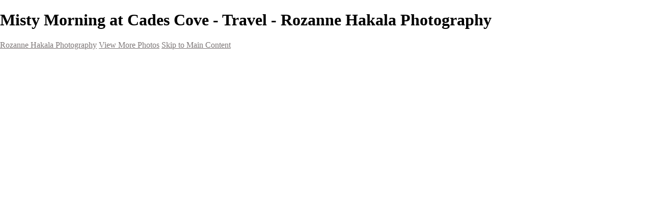

--- FILE ---
content_type: text/html; charset=UTF-8
request_url: https://rozannehakala.com/travel-01/photo/923991/20795906/misty-morning-at-cades-cove
body_size: 20606
content:
<!DOCTYPE html>
<html lang="en-US" dir="ltr" itemscope itemtype="http://schema.org/WebPage">
<head>

    <!--  Hey! This is SlickPic.

          For photographers, building a website is time-consuming and frustrating.
          At SlickPic, we design, build, and maintain beautiful websites for photographers
          so they can focus on creating beautiful photos and building their business
          instead of worrying about their website.

          www.slickpic.com
    -->

    <title>Misty Morning at Cades Cove - Travel - Rozanne Hakala Photography</title>
    <meta http-equiv="Content-Type" content="text/html; charset=UTF-8" >    <base href="https://rozannehakala.com/" />
    <link rel="shortcut icon" href="https://stored-cf.slickpic.com/MzUzMDA3OWJhMjk2YjI,/20240115/MjA4MTQ0MDRiOWI5/i/100/blob.jpg" />
    <link rel="icon" type="image/png" sizes="32x32" href="https://stored-cf.slickpic.com/MzUzMDA3OWJhMjk2YjI,/20240115/MjA4MTQ0MDRiOWI5/i/100/blob.jpg">
    <link rel="icon" type="image/png" sizes="16x16" href="https://stored-cf.slickpic.com/MzUzMDA3OWJhMjk2YjI,/20240115/MjA4MTQ0MDRiOWI5/i/100/blob.jpg">
    <link rel="apple-touch-icon" href="https://stored-cf.slickpic.com/MzUzMDA3OWJhMjk2YjI,/20240115/MjA4MTQ0MDRiOWI5/i/100/blob.jpg">
    <link rel="apple-touch-icon" sizes="180x180" href="https://stored-cf.slickpic.com/MzUzMDA3OWJhMjk2YjI,/20240115/MjA4MTQ0MDRiOWI5/i/100/blob.jpg">
    <link rel="icon" sizes="192x192" href="https://stored-cf.slickpic.com/MzUzMDA3OWJhMjk2YjI,/20240115/MjA4MTQ0MDRiOWI5/i/100/blob.jpg">
    <link rel="manifest" href="https://rozannehakala.com/manifest.json?url=aHR0cHM6Ly9yb3phbm5laGFrYWxhLmNvbS90cmF2ZWwtMDEvcGhvdG8vOTIzOTkxLzIwNzk1OTA2L21pc3R5LW1vcm5pbmctYXQtY2FkZXMtY292ZQ==" />
    <meta name="mobile-web-app-capable" content="yes">
    <meta name="apple-mobile-web-app-title" content="Misty Morning at Cades Cove - Travel - Rozanne Hakala Photography">
    <meta name="x-dns-prefetch-control" content="on" />
    <link rel="preconnect" href="https://www.slickpic.com" crossorigin>
    <link rel="preconnect" href="https://assets-edge.slickpic.com" crossorigin>
    <link rel="preconnect" href="https://cloud.slickpic.com" crossorigin>
    <link rel="preconnect" href="https://cloud-help.slickpic.com" crossorigin>
    <link rel="preconnect" href="https://cdn-static-bundle.slickpic.com" crossorigin>
    <link rel="preconnect" href="https://stored-edge.slickpic.com" crossorigin>
    <link rel="preconnect" href="https://stored-cf-wm.slickpic.com" crossorigin>
    <link rel="preconnect" href="https://stored-cf.slickpic.com" crossorigin>
    <link rel="preconnect" href="https://image.slickpic.com" crossorigin>
    <link rel="preconnect" href="https://sales-api.slickpic.com" crossorigin>
    <link rel="preconnect" href="https://use.typekit.net" crossorigin>
    <link rel="preconnect" href="https://www.clarity.ms" crossorigin>
    <link rel="preconnect" href="https://p.typekit.net" crossorigin>
    <link rel="preconnect" href="https://organizer-api.slickpic.com" crossorigin>
    <link rel="preconnect" href="https://www.google-analytics.com" crossorigin>
    <link rel="preconnect" href="https://www.googletagmanager.com" crossorigin>
    <link rel="preconnect" href="https://fonts.googleapis.com" crossorigin>
    <link rel="preconnect" href="https://fonts.gstatic.com" crossorigin>
    <link rel="dns-prefetch" href="https://www.slickpic.com">
    <link rel="dns-prefetch" href="https://assets-edge.slickpic.com">
    <link rel="dns-prefetch" href="https://cloud.slickpic.com">
    <link rel="dns-prefetch" href="https://cdn-static-bundle.slickpic.com">
    <link rel="dns-prefetch" href="https://sales-api.slickpic.com">
    <link rel="dns-prefetch" href="https://cloud-help.slickpic.com">
    <link rel="dns-prefetch" href="https://stored-edge.slickpic.com">
    <link rel="dns-prefetch" href="https://stored-cf-wm.slickpic.com">
    <link rel="dns-prefetch" href="https://stored-cf.slickpic.com">
    <link rel="dns-prefetch" href="https://image.slickpic.com">
    <link rel="dns-prefetch" href="https://fonts.googleapis.com">
    <link rel="dns-prefetch" href="https://fonts.gstatic.com">
    <link rel="dns-prefetch" href="https://use.typekit.net">
    <link rel="dns-prefetch" href="https://p.typekit.net">
    <link rel="dns-prefetch" href="https://www.clarity.ms">
    <link rel="dns-prefetch" href="https://organizer-api.slickpic.com">
    <link rel="dns-prefetch" href="https://www.google-analytics.com">
    <link rel="dns-prefetch" href="https://www.googletagmanager.com">
    <link rel="alternate" type="application/rss+xml" href="https://rozannehakala.com/rss/blog" title="">
<!--    <link rel="stylesheet" type="text/css" href="https://cloud-help.slickpic.com/wp-content/themes/flatbase/website/slickpic-magic.css?v=--><!--" />-->
    <meta name="generator" content="SlickPic" />
    <meta name="viewport" content="width=device-width, initial-scale=1.0, maximum-scale=5.0, shrink-to-fit=no, user-scalable=yes" />
    <meta name="apple-mobile-web-app-status-bar-style" content="black-translucent" />
    <meta name="apple-mobile-web-app-capable" content="yes" />
    <meta http-equiv="content-language" content="en-US" />
    <meta name="robots" content="index, follow, max-image-preview:large, max-snippet:-1, max-video-preview:-1" />    <meta name="CR-allow-UI-injection" content="false">
    <link rel="canonical" href="https://rozannehakala.com/travel-01/photo/923991/20795906/misty-morning-at-cades-cove">    
    <meta name="description" content="Great Smoky Mountains National Park, Tennessee" />        <meta itemprop="name" content="Misty Morning at Cades Cove - Travel - Rozanne Hakala Photography" />
    <meta itemprop="description" content="Great Smoky Mountains National Park, Tennessee" />    
   
    <meta property="fb:app_id" content="103410766387633" />
    <meta property="og:type" content="website" />
    <meta property="og:url" content="https://rozannehakala.com/travel-01/photo/923991/20795906/misty-morning-at-cades-cove" />
    <meta property="og:title" content="Misty Morning at Cades Cove - Travel - Rozanne Hakala Photography" />
    <meta property="og:site_name" content="Rozanne Hakala Photography" />
    <meta property="og:locale" content="en_US">
    <meta property="og:description" content="Great Smoky Mountains National Park, Tennessee" />    <meta name="twitter:card" content="summary_large_image" />
    <meta name="twitter:site" content="Rozanne Hakala Photography" />
    <meta name="twitter:title" content="Misty Morning at Cades Cove - Travel - Rozanne Hakala Photography" />
        <meta property="twitter:description" name="twitter:description" content="Great Smoky Mountains National Park, Tennessee" />
    
    
    <script type="application/ld+json">
      {
        "@context": "https://schema.org/",
        "@type": "WebSite",
        "@id": "https://rozannehakala.com/#website",
        "name": "Rozanne Hakala Photography",
        "url": "https://rozannehakala.com/",
        "description": "Great Smoky Mountains National Park, Tennessee",
        "publisher": {
          "@id": "https://rozannehakala.com/#localbusiness"
        },
        "sameAs": []
      }
    </script>

        <script type="application/ld+json">
      {
        "@context": "https://schema.org/",
        "@type": "WebPage",
        "@id": "https://rozannehakala.com/#homepage",
        "isPartOf": {
          "@id": "https://rozannehakala.com/#website"
        },
        "name": "Travel - Rozanne Hakala Photography",
        "url": "https://rozannehakala.com/travel-01/photo/923991/20795906/misty-morning-at-cades-cove",
        "description": "",
        "image": "https://stored-cf-wm.slickpic.com/mr/MzUzMDA3OWJhMjk2YjI,/20240106/MjA3OTAwODc5MjY5/pm/1200/Multiverse-walkway-0326.jpg"
      }
    </script>
    
        <meta property="og:image" content="https://stored-cf-wm.slickpic.com/mr/MzUzMDA3OWJhMjk2YjI,/20240108/MjA3OTU5MDZhOTI2/p/600/20190801-_E0A5966-Edit-Edit.jpg" />
    <meta property="og:image:width" content="600" />
    <meta property="og:image:height" content="401" />
    <meta property="og:image:alt" content="Misty Morning at Cades Cove - Travel - Rozanne Hakala Photography" />
    <meta name="twitter:image" content="https://stored-cf-wm.slickpic.com/mr/MzUzMDA3OWJhMjk2YjI,/20240108/MjA3OTU5MDZhOTI2/p/600/20190801-_E0A5966-Edit-Edit.jpg" />
    <meta property="twitter:image" content="https://stored-cf-wm.slickpic.com/mr/MzUzMDA3OWJhMjk2YjI,/20240108/MjA3OTU5MDZhOTI2/p/600/20190801-_E0A5966-Edit-Edit.jpg" />
    <meta itemprop="image" content="https://stored-cf-wm.slickpic.com/mr/MzUzMDA3OWJhMjk2YjI,/20240108/MjA3OTU5MDZhOTI2/p/600/20190801-_E0A5966-Edit-Edit.jpg" />
    
    
    <link href="https://cdn-static-bundle.slickpic.com/css/0.24365/landing-builder-view.css" media="screen" rel="stylesheet" type="text/css" >
<link href="https://cloud.slickpic.com/css/landing-builder/view.css?v=0.24365" media="screen" rel="stylesheet" type="text/css" >
<link href="https://cloud.slickpic.com/css/landing-builder/fonts.css?v=0.24365" media="screen" rel="stylesheet" type="text/css" >
    <style class="inlinestyler">* { box-sizing: border-box; } body {margin: 0;}*{box-sizing:border-box;}body{margin-top:0px;margin-right:0px;margin-bottom:0px;margin-left:0px;}*{box-sizing:border-box;}body{margin-top:0px;margin-right:0px;margin-bottom:0px;margin-left:0px;}*{box-sizing:border-box;}body{margin-top:0px;margin-right:0px;margin-bottom:0px;margin-left:0px;}*{box-sizing:border-box;}body{margin-top:0px;margin-right:0px;margin-bottom:0px;margin-left:0px;}*{box-sizing:border-box;}body{margin-top:0px;margin-right:0px;margin-bottom:0px;margin-left:0px;}*{box-sizing:border-box;}body{margin-top:0px;margin-right:0px;margin-bottom:0px;margin-left:0px;}*{box-sizing:border-box;}body{margin-top:0px;margin-right:0px;margin-bottom:0px;margin-left:0px;}*{box-sizing:border-box;}body{margin-top:0px;margin-right:0px;margin-bottom:0px;margin-left:0px;}*{box-sizing:border-box;}body{margin-top:0px;margin-right:0px;margin-bottom:0px;margin-left:0px;}*{box-sizing:border-box;}body{margin-top:0px;margin-right:0px;margin-bottom:0px;margin-left:0px;}*{box-sizing:border-box;}body{margin-top:0px;margin-right:0px;margin-bottom:0px;margin-left:0px;}*{box-sizing:border-box;}body{margin-top:0px;margin-right:0px;margin-bottom:0px;margin-left:0px;}*{box-sizing:border-box;}body{margin-top:0px;margin-right:0px;margin-bottom:0px;margin-left:0px;}*{box-sizing:border-box;}body{margin-top:0px;margin-right:0px;margin-bottom:0px;margin-left:0px;}*{box-sizing:border-box;}body{margin-top:0px;margin-right:0px;margin-bottom:0px;margin-left:0px;}*{box-sizing:border-box;}body{margin-top:0px;margin-right:0px;margin-bottom:0px;margin-left:0px;}*{box-sizing:border-box;}body{margin-top:0px;margin-right:0px;margin-bottom:0px;margin-left:0px;}*{box-sizing:border-box;}body{margin-top:0px;margin-right:0px;margin-bottom:0px;margin-left:0px;}*{box-sizing:border-box;}body{margin-top:0px;margin-right:0px;margin-bottom:0px;margin-left:0px;}*{box-sizing:border-box;}body{margin-top:0px;margin-right:0px;margin-bottom:0px;margin-left:0px;}*{box-sizing:border-box;}body{margin-top:0px;margin-right:0px;margin-bottom:0px;margin-left:0px;}*{box-sizing:border-box;}body{margin-top:0px;margin-right:0px;margin-bottom:0px;margin-left:0px;}*{box-sizing:border-box;}body{margin-top:0px;margin-right:0px;margin-bottom:0px;margin-left:0px;}*{box-sizing:border-box;}body{margin-top:0px;margin-right:0px;margin-bottom:0px;margin-left:0px;}*{box-sizing:border-box;}body{margin-top:0px;margin-right:0px;margin-bottom:0px;margin-left:0px;}*{box-sizing:border-box;}body{margin-top:0px;margin-right:0px;margin-bottom:0px;margin-left:0px;}*{box-sizing:border-box;}body{margin-top:0px;margin-right:0px;margin-bottom:0px;margin-left:0px;}*{box-sizing:border-box;}body{margin-top:0px;margin-right:0px;margin-bottom:0px;margin-left:0px;}*{box-sizing:border-box;}body{margin-top:0px;margin-right:0px;margin-bottom:0px;margin-left:0px;}*{box-sizing:border-box;}body{margin-top:0px;margin-right:0px;margin-bottom:0px;margin-left:0px;}*{box-sizing:border-box;}body{margin-top:0px;margin-right:0px;margin-bottom:0px;margin-left:0px;}*{box-sizing:border-box;}body{margin-top:0px;margin-right:0px;margin-bottom:0px;margin-left:0px;}*{box-sizing:border-box;}body{margin-top:0px;margin-right:0px;margin-bottom:0px;margin-left:0px;}*{box-sizing:border-box;}body{margin-top:0px;margin-right:0px;margin-bottom:0px;margin-left:0px;}*{box-sizing:border-box;}body{margin-top:0px;margin-right:0px;margin-bottom:0px;margin-left:0px;}*{box-sizing:border-box;}body{margin-top:0px;margin-right:0px;margin-bottom:0px;margin-left:0px;}*{box-sizing:border-box;}body{margin-top:0px;margin-right:0px;margin-bottom:0px;margin-left:0px;}*{box-sizing:border-box;}body{margin-top:0px;margin-right:0px;margin-bottom:0px;margin-left:0px;}*{box-sizing:border-box;}body{margin-top:0px;margin-right:0px;margin-bottom:0px;margin-left:0px;}*{box-sizing:border-box;}body{margin-top:0px;margin-right:0px;margin-bottom:0px;margin-left:0px;}*{box-sizing:border-box;}body{margin-top:0px;margin-right:0px;margin-bottom:0px;margin-left:0px;}*{box-sizing:border-box;}body{margin-top:0px;margin-right:0px;margin-bottom:0px;margin-left:0px;}*{box-sizing:border-box;}body{margin-top:0px;margin-right:0px;margin-bottom:0px;margin-left:0px;}*{box-sizing:border-box;}body{margin-top:0px;margin-right:0px;margin-bottom:0px;margin-left:0px;}*{box-sizing:border-box;}body{margin-top:0px;margin-right:0px;margin-bottom:0px;margin-left:0px;}*{box-sizing:border-box;}body{margin-top:0px;margin-right:0px;margin-bottom:0px;margin-left:0px;}*{box-sizing:border-box;}body{margin-top:0px;margin-right:0px;margin-bottom:0px;margin-left:0px;}*{box-sizing:border-box;}body{margin-top:0px;margin-right:0px;margin-bottom:0px;margin-left:0px;}*{box-sizing:border-box;}body{margin-top:0px;margin-right:0px;margin-bottom:0px;margin-left:0px;}*{box-sizing:border-box;}body{margin-top:0px;margin-right:0px;margin-bottom:0px;margin-left:0px;}*{box-sizing:border-box;}body{margin-top:0px;margin-right:0px;margin-bottom:0px;margin-left:0px;}*{box-sizing:border-box;}body{margin-top:0px;margin-right:0px;margin-bottom:0px;margin-left:0px;}*{box-sizing:border-box;}body{margin-top:0px;margin-right:0px;margin-bottom:0px;margin-left:0px;}*{box-sizing:border-box;}body{margin-top:0px;margin-right:0px;margin-bottom:0px;margin-left:0px;}*{box-sizing:border-box;}body{margin-top:0px;margin-right:0px;margin-bottom:0px;margin-left:0px;}*{box-sizing:border-box;}body{margin-top:0px;margin-right:0px;margin-bottom:0px;margin-left:0px;}.column{text-align:center;}a{color:#7c7676 !important;}.imp-highlight-color{color:#7c7676 !important;}html > body.theme-doubleline.theme-doubleline-nemesis.theme-wonder .website220-page .website220-sidebar .sidebar-content .sidebar-menu .navbar-nav .nav-item a:hover{color:#7c7676 !important;}.website220-page .website220-container .website220-sidebar .sidebar-menu a:hover{color:#7c7676 !important;}input[type="button"]{border-top-color:rgb(124, 118, 118) !important;border-right-color:rgb(124, 118, 118) !important;border-bottom-color:rgb(124, 118, 118) !important;border-left-color:rgb(124, 118, 118) !important;}html > body.theme-eternity .website220-page .website220-container .text-highlight{color:#7c7676 !important;}html > body.theme-eternity .website220-page .website220-container .form-element > input[type="button"]{font-family:Lato, sans-serif;}html > body.theme-eternity .website220-page .website220-container > .website220-sidebar .sidebar-content .sidebar-menu .navbar-nav .navigation-items-wrapper .navbar-nav .nav-item ul.childs > .nav-item.active > a a:hover, html > body.theme-eternity.theme-eternity-to-felicity .website220-page .website220-container > .website220-content .album-list-view-wrapper.album-grid-theme-1 .album-list-view-content .album-list-item .album-list-item-title a, html > body.theme-eternity.theme-eternity-to-felicity .website220-page .website220-container > .website220-content .album-list-view-wrapper.album-grid-theme-2 .album-list-view-content .album-list-item .album-list-item-title a, html > body.theme-eternity.theme-eternity-to-felicity .website220-page .website220-container > .website220-content .album-list-view-wrapper.album-grid-theme-5 .album-list-view-content .album-list-item .album-list-item-title a, html > body.theme-eternity.theme-eternity-to-felicity .website220-page .website220-container > .website220-sidebar.static .sidebar-content .sidebar-menu .navbar-nav .navigation-items-wrapper .navbar-nav .nav-item.active > a, html > body.theme-eternity.theme-eternity-to-felicity .website220-page .website220-container > .website220-sidebar.static .sidebar-content .sidebar-menu .navbar-nav .navigation-items-wrapper .navbar-nav .nav-item a:hover, html > body.theme-eternity.theme-eternity-to-felicity .website220-page .website220-container > .website220-sidebar.static .sidebar-content .sidebar-menu .navbar-nav .navigation-items-wrapper .navbar-nav .nav-item.active > a, html > body.theme-eternity.theme-eternity-to-felicity .website220-page .website220-container > .website220-sidebar.static .sidebar-content .sidebar-menu .navbar-nav .navigation-items-wrapper .navbar-nav .nav-item a:hover, html > body.theme-eternity.theme-eternity-to-felicity .website220-page .website220-container > .website220-sidebar.overlay .sidebar-content .sidebar-menu .navbar-nav .navigation-items-wrapper .navbar-nav .nav-item.active > a, html > body.theme-eternity.theme-eternity-to-felicity .website220-page .website220-container > .website220-sidebar.overlay .sidebar-content .sidebar-menu .navbar-nav .navigation-items-wrapper .navbar-nav .nav-item a:hover, html > body.theme-eternity.theme-eternity-to-felicity .website220-page .website220-container > .website220-content .album-list-view-wrapper.album-grid-theme-1 .album-list-view-content .album-list-item .album-list-item-title a, html > body.theme-eternity.theme-eternity-to-felicity .website220-page .website220-container > .website220-content .album-list-view-wrapper.album-grid-theme-2 .album-list-view-content .album-list-item .album-list-item-title a, html > body.theme-eternity.theme-eternity-to-felicity .website220-page .website220-container > .website220-content .album-list-view-wrapper.album-grid-theme-5 .album-list-view-content .album-list-item .album-list-item-title a, html > body.theme-eternity.theme-eternity-to-felicity .website220-page .website220-container > .website220-sidebar.static .sidebar-content .sidebar-menu .navbar-nav .navigation-items-wrapper .navbar-nav .nav-item.active > a, html > body.theme-eternity.theme-eternity-to-felicity .website220-page .website220-container > .website220-sidebar.static .sidebar-content .sidebar-menu .navbar-nav .navigation-items-wrapper .navbar-nav .nav-item a:hover, html > body.theme-eternity.theme-eternity-to-felicity .website220-page .website220-container > .website220-sidebar.static .sidebar-content .sidebar-menu .navbar-nav .navigation-items-wrapper .navbar-nav .nav-item.active > a, html > body.theme-eternity.theme-eternity-to-felicity .website220-page .website220-container > .website220-sidebar.static .sidebar-content .sidebar-menu .navbar-nav .navigation-items-wrapper .navbar-nav .nav-item a:hover, html > body.theme-eternity.theme-eternity-to-felicity .website220-page .website220-container > .website220-sidebar.overlay .sidebar-content .sidebar-menu .navbar-nav .navigation-items-wrapper .navbar-nav .nav-item.active > a, html > body.theme-eternity.theme-eternity-to-felicity .website220-page .website220-container > .website220-sidebar.overlay .sidebar-content .sidebar-menu .navbar-nav .navigation-items-wrapper .navbar-nav .nav-item a:hover{color:#7c7676 !important;}html > body.theme-eternity .website220-page .website220-container .btn-secondary{border-color:#7c7676 !important;background:#7c7676 !important;}html > body.theme-eternity .website220-page .website220-container > .website220-sidebar.overlay .sidebar-content .sidebar-menu .navbar-nav .navigation-items-wrapper .navbar-nav .nav-item.active > a{color:#7c7676 !important;}html > body.theme-eternity .website220-page .website220-container > .website220-sidebar.overlay .sidebar-content .sidebar-menu .navbar-nav .navigation-items-wrapper .navbar-nav .nav-item a:hover, html > body.theme-eternity.theme-eternity-to-felicity .website220-page .website220-container > .website220-sidebar.overlay .sidebar-content .sidebar-menu .navbar-nav .navigation-items-wrapper .navbar-nav .nav-item a:hover{color:#7c7676 !important;}html > body.theme-eternity .website220-page .website220-container > .website220-sidebar.static .sidebar-content .sidebar-menu .navbar-nav .navigation-items-wrapper .navbar-nav .nav-item.active > a, html > body.theme-eternity.theme-eternity-to-felicity .website220-page .website220-container > .website220-sidebar.static .sidebar-content .sidebar-menu .navbar-nav .navigation-items-wrapper .navbar-nav .nav-item.active > a{color:#7c7676 !important;}html > body.theme-eternity .page-protected .subcontainer .protected-body .protected-form .form-buttons .button.button-action{border-color:#7c7676 !important;}html > body.theme-eternity .website220-page .website220-container > .website220-sidebar .sidebar-content .sidebar-menu .navbar-nav .navigation-items-wrapper .navbar-nav.ml-auto > .nav-item.active > a::after{background-color:rgb(124, 118, 118) !important;background-position-x:0% !important;background-position-y:0% !important;background-repeat:repeat !important;background-attachment:scroll !important;background-image:none !important;background-size:auto !important;background-origin:padding-box !important;background-clip:border-box !important;}html > body.theme-eternity .website220-page .website220-container > .website220-sidebar.static .sidebar-content .sidebar-menu .navbar-nav .navigation-items-wrapper .navbar-nav .nav-item a:hover, html > body.theme-eternity.theme-eternity-to-felicity .website220-page .website220-container > .website220-sidebar.static .sidebar-content .sidebar-menu .navbar-nav .navigation-items-wrapper .navbar-nav .nav-item a:hover{color:#7c7676 !important;}html > body.theme-eternity .website220-page .website220-container > .website220-content .content .text-content p b{color:#7c7676 !important;}html > body.theme-eternity .website220-page .website220-container > .website220-content .content .whitebox{border-bottom:2px solid #7c7676 !important;}html > body.theme-eternity .website220-page .website220-container > .website220-content .content .row.columns-custom .smallphoto img{background:#7c7676 !important;}html > body.theme-eternity .website220-page .website220-container > .website220-content .content .row.columns-custom .icon i{background:#7c7676 !important;}html > body.theme-eternity .website220-page .website220-container > .website220-content .content .columns.columns-half .column img{box-shadow:-20px 20px 0 #7c7676, -3px -3px 3px rgba(0, 0, 0, 0.05) !important;}:root{--sp-accent-color:#7c7676;}html > body.theme-eternity .website220-page .website220-container > .website220-content .content .columns.columns-half .column p b{color:#7c7676 !important;}html > body.theme-eternity .website220-page .website220-container > .website220-content .album-list-view-wrapper.album-grid-theme-5 .album-list-view-content .album-list-item .album-list-item-title a{color:#7c7676 !important;}html > body.theme-eternity .website220-page .website220-container > .website220-content .album-list-view-wrapper.album-grid-theme-2 .album-list-view-content .album-list-item .album-list-item-title a{color:#7c7676 !important;}html > body.theme-eternity .website220-page .website220-container > .website220-content .album-list-view-wrapper.album-grid-theme-1 .album-list-view-content .album-list-item .album-list-item-title a{color:#7c7676 !important;}html > body.theme-eternity .website220-page .website220-container > .website220-content .splash-photo .scroll-down{background:#7c7676 !important;}html > body.theme-eternity .website220-page .website220-container > .website220-content .splash-photo .container-text .text-content h1::after{background-color:rgb(124, 118, 118) !important;background-position-x:0% !important;background-position-y:0% !important;background-repeat:repeat !important;background-attachment:scroll !important;background-image:none !important;background-size:auto !important;background-origin:padding-box !important;background-clip:border-box !important;}body.theme-eternity .website220-page, body.theme-eternity .website220-page :not(.sp-plus-button-insider){font-family:Lato, sans-serif !important;}.imp-text-font{font-family:Lato, sans-serif !important;}html > body.theme-eternity .website220-page .website220-container .site-button{font-family:Lato, sans-serif;background:#7c7676 !important;border-color:#7c7676 !important;}html > body.theme-eternity .website220-page{font-family:Lato, sans-serif;}.imp-logo-font{font-family:inherit !important;}input[type="button"]{border-top-color:rgb(124, 118, 118) !important;border-right-color:rgb(124, 118, 118) !important;border-bottom-color:rgb(124, 118, 118) !important;border-left-color:rgb(124, 118, 118) !important;}html > body.theme-eternity .website220-page .website220-container .form-element > input[type="button"]{font-family:Lato, sans-serif;}html > body.theme-eternity .website220-page .website220-container > .website220-sidebar .sidebar-content .sidebar-menu .navbar-nav .navigation-items-wrapper .navbar-nav.ml-auto > .nav-item.active > a::after{background-color:rgb(124, 118, 118) !important;background-position-x:0% !important;background-position-y:0% !important;background-repeat:repeat !important;background-attachment:scroll !important;background-image:none !important;background-size:auto !important;background-origin:padding-box !important;background-clip:border-box !important;}html > body.theme-eternity .website220-page .website220-container > .website220-content .splash-photo .container-text .text-content h1::after{background-color:rgb(124, 118, 118) !important;background-position-x:0% !important;background-position-y:0% !important;background-repeat:repeat !important;background-attachment:scroll !important;background-image:none !important;background-size:auto !important;background-origin:padding-box !important;background-clip:border-box !important;}body.theme-eternity .website220-page, body.theme-eternity .website220-page :not(.sp-plus-button-insider){font-family:Lato, sans-serif !important;}input[type="button"]{border-top-color:rgb(124, 118, 118) !important;border-right-color:rgb(124, 118, 118) !important;border-bottom-color:rgb(124, 118, 118) !important;border-left-color:rgb(124, 118, 118) !important;}html > body.theme-eternity .website220-page .website220-container .form-element > input[type="button"]{font-family:Lato, sans-serif;}html > body.theme-eternity .website220-page .website220-container > .website220-sidebar .sidebar-content .sidebar-menu .navbar-nav .navigation-items-wrapper .navbar-nav.ml-auto > .nav-item.active > a::after{background-color:rgb(124, 118, 118) !important;background-position-x:0% !important;background-position-y:0% !important;background-repeat:repeat !important;background-attachment:scroll !important;background-image:none !important;background-size:auto !important;background-origin:padding-box !important;background-clip:border-box !important;}html > body.theme-eternity .website220-page .website220-container > .website220-content .splash-photo .container-text .text-content h1::after{background-color:rgb(124, 118, 118) !important;background-position-x:0% !important;background-position-y:0% !important;background-repeat:repeat !important;background-attachment:scroll !important;background-image:none !important;background-size:auto !important;background-origin:padding-box !important;background-clip:border-box !important;}body.theme-eternity .website220-page, body.theme-eternity .website220-page :not(.sp-plus-button-insider){font-family:Lato, sans-serif !important;}input[type="button"]{border-top-color:rgb(124, 118, 118) !important;border-right-color:rgb(124, 118, 118) !important;border-bottom-color:rgb(124, 118, 118) !important;border-left-color:rgb(124, 118, 118) !important;}html > body.theme-eternity .website220-page .website220-container .form-element > input[type="button"]{font-family:Lato, sans-serif;}html > body.theme-eternity .website220-page .website220-container > .website220-sidebar .sidebar-content .sidebar-menu .navbar-nav .navigation-items-wrapper .navbar-nav.ml-auto > .nav-item.active > a::after{background-color:rgb(124, 118, 118) !important;background-position-x:0% !important;background-position-y:0% !important;background-repeat:repeat !important;background-attachment:scroll !important;background-image:none !important;background-size:auto !important;background-origin:padding-box !important;background-clip:border-box !important;}html > body.theme-eternity .website220-page .website220-container > .website220-content .splash-photo .container-text .text-content h1::after{background-color:rgb(124, 118, 118) !important;background-position-x:0% !important;background-position-y:0% !important;background-repeat:repeat !important;background-attachment:scroll !important;background-image:none !important;background-size:auto !important;background-origin:padding-box !important;background-clip:border-box !important;}body.theme-eternity .website220-page, body.theme-eternity .website220-page :not(.sp-plus-button-insider){font-family:Lato, sans-serif !important;}input[type="button"]{border-top-color:rgb(124, 118, 118) !important;border-right-color:rgb(124, 118, 118) !important;border-bottom-color:rgb(124, 118, 118) !important;border-left-color:rgb(124, 118, 118) !important;}html > body.theme-eternity .website220-page .website220-container .form-element > input[type="button"]{font-family:Lato, sans-serif;}html > body.theme-eternity .website220-page .website220-container > .website220-sidebar .sidebar-content .sidebar-menu .navbar-nav .navigation-items-wrapper .navbar-nav.ml-auto > .nav-item.active > a::after{background-color:rgb(124, 118, 118) !important;background-position-x:0% !important;background-position-y:0% !important;background-repeat:repeat !important;background-attachment:scroll !important;background-image:none !important;background-size:auto !important;background-origin:padding-box !important;background-clip:border-box !important;}html > body.theme-eternity .website220-page .website220-container > .website220-content .splash-photo .container-text .text-content h1::after{background-color:rgb(124, 118, 118) !important;background-position-x:0% !important;background-position-y:0% !important;background-repeat:repeat !important;background-attachment:scroll !important;background-image:none !important;background-size:auto !important;background-origin:padding-box !important;background-clip:border-box !important;}body.theme-eternity .website220-page, body.theme-eternity .website220-page :not(.sp-plus-button-insider){font-family:Lato, sans-serif !important;}input[type="button"]{border-top-color:rgb(124, 118, 118) !important;border-right-color:rgb(124, 118, 118) !important;border-bottom-color:rgb(124, 118, 118) !important;border-left-color:rgb(124, 118, 118) !important;}html > body.theme-eternity .website220-page .website220-container .form-element > input[type="button"]{font-family:Lato, sans-serif;}html > body.theme-eternity .website220-page .website220-container > .website220-sidebar .sidebar-content .sidebar-menu .navbar-nav .navigation-items-wrapper .navbar-nav.ml-auto > .nav-item.active > a::after{background-color:rgb(124, 118, 118) !important;background-position-x:0% !important;background-position-y:0% !important;background-repeat:repeat !important;background-attachment:scroll !important;background-image:none !important;background-size:auto !important;background-origin:padding-box !important;background-clip:border-box !important;}html > body.theme-eternity .website220-page .website220-container > .website220-content .splash-photo .container-text .text-content h1::after{background-color:rgb(124, 118, 118) !important;background-position-x:0% !important;background-position-y:0% !important;background-repeat:repeat !important;background-attachment:scroll !important;background-image:none !important;background-size:auto !important;background-origin:padding-box !important;background-clip:border-box !important;}body.theme-eternity .website220-page, body.theme-eternity .website220-page :not(.sp-plus-button-insider){font-family:Lato, sans-serif !important;}input[type="button"]{border-top-color:rgb(124, 118, 118) !important;border-right-color:rgb(124, 118, 118) !important;border-bottom-color:rgb(124, 118, 118) !important;border-left-color:rgb(124, 118, 118) !important;}html > body.theme-eternity .website220-page .website220-container .form-element > input[type="button"]{font-family:Lato, sans-serif;}html > body.theme-eternity .website220-page .website220-container > .website220-sidebar .sidebar-content .sidebar-menu .navbar-nav .navigation-items-wrapper .navbar-nav.ml-auto > .nav-item.active > a::after{background-color:rgb(124, 118, 118) !important;background-position-x:0% !important;background-position-y:0% !important;background-repeat:repeat !important;background-attachment:scroll !important;background-image:none !important;background-size:auto !important;background-origin:padding-box !important;background-clip:border-box !important;}html > body.theme-eternity .website220-page .website220-container > .website220-content .splash-photo .container-text .text-content h1::after{background-color:rgb(124, 118, 118) !important;background-position-x:0% !important;background-position-y:0% !important;background-repeat:repeat !important;background-attachment:scroll !important;background-image:none !important;background-size:auto !important;background-origin:padding-box !important;background-clip:border-box !important;}body.theme-eternity .website220-page, body.theme-eternity .website220-page :not(.sp-plus-button-insider){font-family:Lato, sans-serif !important;}input[type="button"]{border-top-color:rgb(124, 118, 118) !important;border-right-color:rgb(124, 118, 118) !important;border-bottom-color:rgb(124, 118, 118) !important;border-left-color:rgb(124, 118, 118) !important;}html > body.theme-eternity .website220-page .website220-container .form-element > input[type="button"]{font-family:Lato, sans-serif;}html > body.theme-eternity .website220-page .website220-container > .website220-sidebar .sidebar-content .sidebar-menu .navbar-nav .navigation-items-wrapper .navbar-nav.ml-auto > .nav-item.active > a::after{background-color:rgb(124, 118, 118) !important;background-position-x:0% !important;background-position-y:0% !important;background-repeat:repeat !important;background-attachment:scroll !important;background-image:none !important;background-size:auto !important;background-origin:padding-box !important;background-clip:border-box !important;}html > body.theme-eternity .website220-page .website220-container > .website220-content .splash-photo .container-text .text-content h1::after{background-color:rgb(124, 118, 118) !important;background-position-x:0% !important;background-position-y:0% !important;background-repeat:repeat !important;background-attachment:scroll !important;background-image:none !important;background-size:auto !important;background-origin:padding-box !important;background-clip:border-box !important;}body.theme-eternity .website220-page, body.theme-eternity .website220-page :not(.sp-plus-button-insider){font-family:Lato, sans-serif !important;}input[type="button"]{border-top-color:rgb(124, 118, 118) !important;border-right-color:rgb(124, 118, 118) !important;border-bottom-color:rgb(124, 118, 118) !important;border-left-color:rgb(124, 118, 118) !important;}html > body.theme-eternity .website220-page .website220-container .form-element > input[type="button"]{font-family:Lato, sans-serif;}html > body.theme-eternity .website220-page .website220-container > .website220-sidebar .sidebar-content .sidebar-menu .navbar-nav .navigation-items-wrapper .navbar-nav.ml-auto > .nav-item.active > a::after{background-color:rgb(124, 118, 118) !important;background-position-x:0% !important;background-position-y:0% !important;background-repeat:repeat !important;background-attachment:scroll !important;background-image:none !important;background-size:auto !important;background-origin:padding-box !important;background-clip:border-box !important;}html > body.theme-eternity .website220-page .website220-container > .website220-content .splash-photo .container-text .text-content h1::after{background-color:rgb(124, 118, 118) !important;background-position-x:0% !important;background-position-y:0% !important;background-repeat:repeat !important;background-attachment:scroll !important;background-image:none !important;background-size:auto !important;background-origin:padding-box !important;background-clip:border-box !important;}body.theme-eternity .website220-page, body.theme-eternity .website220-page :not(.sp-plus-button-insider){font-family:Lato, sans-serif !important;}input[type="button"]{border-top-color:rgb(124, 118, 118) !important;border-right-color:rgb(124, 118, 118) !important;border-bottom-color:rgb(124, 118, 118) !important;border-left-color:rgb(124, 118, 118) !important;}html > body.theme-eternity .website220-page .website220-container .form-element > input[type="button"]{font-family:Lato, sans-serif;}html > body.theme-eternity .website220-page .website220-container > .website220-sidebar .sidebar-content .sidebar-menu .navbar-nav .navigation-items-wrapper .navbar-nav.ml-auto > .nav-item.active > a::after{background-color:rgb(124, 118, 118) !important;background-position-x:0% !important;background-position-y:0% !important;background-repeat:repeat !important;background-attachment:scroll !important;background-image:none !important;background-size:auto !important;background-origin:padding-box !important;background-clip:border-box !important;}html > body.theme-eternity .website220-page .website220-container > .website220-content .splash-photo .container-text .text-content h1::after{background-color:rgb(124, 118, 118) !important;background-position-x:0% !important;background-position-y:0% !important;background-repeat:repeat !important;background-attachment:scroll !important;background-image:none !important;background-size:auto !important;background-origin:padding-box !important;background-clip:border-box !important;}body.theme-eternity .website220-page, body.theme-eternity .website220-page :not(.sp-plus-button-insider){font-family:Lato, sans-serif !important;}input[type="button"]{border-top-color:rgb(124, 118, 118) !important;border-right-color:rgb(124, 118, 118) !important;border-bottom-color:rgb(124, 118, 118) !important;border-left-color:rgb(124, 118, 118) !important;}html > body.theme-eternity .website220-page .website220-container .form-element > input[type="button"]{font-family:Lato, sans-serif;}html > body.theme-eternity .website220-page .website220-container > .website220-sidebar .sidebar-content .sidebar-menu .navbar-nav .navigation-items-wrapper .navbar-nav.ml-auto > .nav-item.active > a::after{background-color:rgb(124, 118, 118) !important;background-position-x:0% !important;background-position-y:0% !important;background-repeat:repeat !important;background-attachment:scroll !important;background-image:none !important;background-size:auto !important;background-origin:padding-box !important;background-clip:border-box !important;}html > body.theme-eternity .website220-page .website220-container > .website220-content .splash-photo .container-text .text-content h1::after{background-color:rgb(124, 118, 118) !important;background-position-x:0% !important;background-position-y:0% !important;background-repeat:repeat !important;background-attachment:scroll !important;background-image:none !important;background-size:auto !important;background-origin:padding-box !important;background-clip:border-box !important;}body.theme-eternity .website220-page, body.theme-eternity .website220-page :not(.sp-plus-button-insider){font-family:Lato, sans-serif !important;}input[type="button"]{border-top-color:rgb(124, 118, 118) !important;border-right-color:rgb(124, 118, 118) !important;border-bottom-color:rgb(124, 118, 118) !important;border-left-color:rgb(124, 118, 118) !important;}html > body.theme-eternity .website220-page .website220-container .form-element > input[type="button"]{font-family:Lato, sans-serif;}html > body.theme-eternity .website220-page .website220-container > .website220-sidebar .sidebar-content .sidebar-menu .navbar-nav .navigation-items-wrapper .navbar-nav.ml-auto > .nav-item.active > a::after{background-color:rgb(124, 118, 118) !important;background-position-x:0% !important;background-position-y:0% !important;background-repeat:repeat !important;background-attachment:scroll !important;background-image:none !important;background-size:auto !important;background-origin:padding-box !important;background-clip:border-box !important;}html > body.theme-eternity .website220-page .website220-container > .website220-content .splash-photo .container-text .text-content h1::after{background-color:rgb(124, 118, 118) !important;background-position-x:0% !important;background-position-y:0% !important;background-repeat:repeat !important;background-attachment:scroll !important;background-image:none !important;background-size:auto !important;background-origin:padding-box !important;background-clip:border-box !important;}body.theme-eternity .website220-page, body.theme-eternity .website220-page :not(.sp-plus-button-insider){font-family:Lato, sans-serif !important;}input[type="button"]{border-top-color:rgb(124, 118, 118) !important;border-right-color:rgb(124, 118, 118) !important;border-bottom-color:rgb(124, 118, 118) !important;border-left-color:rgb(124, 118, 118) !important;}html > body.theme-eternity .website220-page .website220-container .form-element > input[type="button"]{font-family:Lato, sans-serif;}html > body.theme-eternity .website220-page .website220-container > .website220-sidebar .sidebar-content .sidebar-menu .navbar-nav .navigation-items-wrapper .navbar-nav.ml-auto > .nav-item.active > a::after{background-color:rgb(124, 118, 118) !important;background-position-x:0% !important;background-position-y:0% !important;background-repeat:repeat !important;background-attachment:scroll !important;background-image:none !important;background-size:auto !important;background-origin:padding-box !important;background-clip:border-box !important;}html > body.theme-eternity .website220-page .website220-container > .website220-content .splash-photo .container-text .text-content h1::after{background-color:rgb(124, 118, 118) !important;background-position-x:0% !important;background-position-y:0% !important;background-repeat:repeat !important;background-attachment:scroll !important;background-image:none !important;background-size:auto !important;background-origin:padding-box !important;background-clip:border-box !important;}body.theme-eternity .website220-page, body.theme-eternity .website220-page :not(.sp-plus-button-insider){font-family:Lato, sans-serif !important;}input[type="button"]{border-top-color:rgb(124, 118, 118) !important;border-right-color:rgb(124, 118, 118) !important;border-bottom-color:rgb(124, 118, 118) !important;border-left-color:rgb(124, 118, 118) !important;}html > body.theme-eternity .website220-page .website220-container .form-element > input[type="button"]{font-family:Lato, sans-serif;}html > body.theme-eternity .website220-page .website220-container > .website220-sidebar .sidebar-content .sidebar-menu .navbar-nav .navigation-items-wrapper .navbar-nav.ml-auto > .nav-item.active > a::after{background-color:rgb(124, 118, 118) !important;background-position-x:0% !important;background-position-y:0% !important;background-repeat:repeat !important;background-attachment:scroll !important;background-image:none !important;background-size:auto !important;background-origin:padding-box !important;background-clip:border-box !important;}html > body.theme-eternity .website220-page .website220-container > .website220-content .splash-photo .container-text .text-content h1::after{background-color:rgb(124, 118, 118) !important;background-position-x:0% !important;background-position-y:0% !important;background-repeat:repeat !important;background-attachment:scroll !important;background-image:none !important;background-size:auto !important;background-origin:padding-box !important;background-clip:border-box !important;}body.theme-eternity .website220-page, body.theme-eternity .website220-page :not(.sp-plus-button-insider){font-family:Lato, sans-serif !important;}input[type="button"]{border-top-color:rgb(124, 118, 118) !important;border-right-color:rgb(124, 118, 118) !important;border-bottom-color:rgb(124, 118, 118) !important;border-left-color:rgb(124, 118, 118) !important;}html > body.theme-eternity .website220-page .website220-container .form-element > input[type="button"]{font-family:Lato, sans-serif;}html > body.theme-eternity .website220-page .website220-container > .website220-sidebar .sidebar-content .sidebar-menu .navbar-nav .navigation-items-wrapper .navbar-nav.ml-auto > .nav-item.active > a::after{background-color:rgb(124, 118, 118) !important;background-position-x:0% !important;background-position-y:0% !important;background-repeat:repeat !important;background-attachment:scroll !important;background-image:none !important;background-size:auto !important;background-origin:padding-box !important;background-clip:border-box !important;}html > body.theme-eternity .website220-page .website220-container > .website220-content .splash-photo .container-text .text-content h1::after{background-color:rgb(124, 118, 118) !important;background-position-x:0% !important;background-position-y:0% !important;background-repeat:repeat !important;background-attachment:scroll !important;background-image:none !important;background-size:auto !important;background-origin:padding-box !important;background-clip:border-box !important;}body.theme-eternity .website220-page, body.theme-eternity .website220-page :not(.sp-plus-button-insider){font-family:Lato, sans-serif !important;}input[type="button"]{border-top-color:rgb(124, 118, 118) !important;border-right-color:rgb(124, 118, 118) !important;border-bottom-color:rgb(124, 118, 118) !important;border-left-color:rgb(124, 118, 118) !important;}html > body.theme-eternity .website220-page .website220-container .form-element > input[type="button"]{font-family:Lato, sans-serif;}html > body.theme-eternity .website220-page .website220-container > .website220-sidebar .sidebar-content .sidebar-menu .navbar-nav .navigation-items-wrapper .navbar-nav.ml-auto > .nav-item.active > a::after{background-color:rgb(124, 118, 118) !important;background-position-x:0% !important;background-position-y:0% !important;background-repeat:repeat !important;background-attachment:scroll !important;background-image:none !important;background-size:auto !important;background-origin:padding-box !important;background-clip:border-box !important;}html > body.theme-eternity .website220-page .website220-container > .website220-content .splash-photo .container-text .text-content h1::after{background-color:rgb(124, 118, 118) !important;background-position-x:0% !important;background-position-y:0% !important;background-repeat:repeat !important;background-attachment:scroll !important;background-image:none !important;background-size:auto !important;background-origin:padding-box !important;background-clip:border-box !important;}body.theme-eternity .website220-page, body.theme-eternity .website220-page :not(.sp-plus-button-insider){font-family:Lato, sans-serif !important;}input[type="button"]{border-top-color:rgb(124, 118, 118) !important;border-right-color:rgb(124, 118, 118) !important;border-bottom-color:rgb(124, 118, 118) !important;border-left-color:rgb(124, 118, 118) !important;}html > body.theme-eternity .website220-page .website220-container .form-element > input[type="button"]{font-family:Lato, sans-serif;}html > body.theme-eternity .website220-page .website220-container > .website220-sidebar .sidebar-content .sidebar-menu .navbar-nav .navigation-items-wrapper .navbar-nav.ml-auto > .nav-item.active > a::after{background-color:rgb(124, 118, 118) !important;background-position-x:0% !important;background-position-y:0% !important;background-repeat:repeat !important;background-attachment:scroll !important;background-image:none !important;background-size:auto !important;background-origin:padding-box !important;background-clip:border-box !important;}html > body.theme-eternity .website220-page .website220-container > .website220-content .splash-photo .container-text .text-content h1::after{background-color:rgb(124, 118, 118) !important;background-position-x:0% !important;background-position-y:0% !important;background-repeat:repeat !important;background-attachment:scroll !important;background-image:none !important;background-size:auto !important;background-origin:padding-box !important;background-clip:border-box !important;}body.theme-eternity .website220-page, body.theme-eternity .website220-page :not(.sp-plus-button-insider){font-family:Lato, sans-serif !important;}input[type="button"]{border-top-color:rgb(124, 118, 118) !important;border-right-color:rgb(124, 118, 118) !important;border-bottom-color:rgb(124, 118, 118) !important;border-left-color:rgb(124, 118, 118) !important;}html > body.theme-eternity .website220-page .website220-container .form-element > input[type="button"]{font-family:Lato, sans-serif;}html > body.theme-eternity .website220-page .website220-container > .website220-sidebar .sidebar-content .sidebar-menu .navbar-nav .navigation-items-wrapper .navbar-nav.ml-auto > .nav-item.active > a::after{background-color:rgb(124, 118, 118) !important;background-position-x:0% !important;background-position-y:0% !important;background-repeat:repeat !important;background-attachment:scroll !important;background-image:none !important;background-size:auto !important;background-origin:padding-box !important;background-clip:border-box !important;}html > body.theme-eternity .website220-page .website220-container > .website220-content .splash-photo .container-text .text-content h1::after{background-color:rgb(124, 118, 118) !important;background-position-x:0% !important;background-position-y:0% !important;background-repeat:repeat !important;background-attachment:scroll !important;background-image:none !important;background-size:auto !important;background-origin:padding-box !important;background-clip:border-box !important;}body.theme-eternity .website220-page, body.theme-eternity .website220-page :not(.sp-plus-button-insider){font-family:Lato, sans-serif !important;}input[type="button"]{border-top-color:rgb(124, 118, 118) !important;border-right-color:rgb(124, 118, 118) !important;border-bottom-color:rgb(124, 118, 118) !important;border-left-color:rgb(124, 118, 118) !important;}html > body.theme-eternity .website220-page .website220-container .form-element > input[type="button"]{font-family:Lato, sans-serif;}html > body.theme-eternity .website220-page .website220-container > .website220-sidebar .sidebar-content .sidebar-menu .navbar-nav .navigation-items-wrapper .navbar-nav.ml-auto > .nav-item.active > a::after{background-color:rgb(124, 118, 118) !important;background-position-x:0% !important;background-position-y:0% !important;background-repeat:repeat !important;background-attachment:scroll !important;background-image:none !important;background-size:auto !important;background-origin:padding-box !important;background-clip:border-box !important;}html > body.theme-eternity .website220-page .website220-container > .website220-content .splash-photo .container-text .text-content h1::after{background-color:rgb(124, 118, 118) !important;background-position-x:0% !important;background-position-y:0% !important;background-repeat:repeat !important;background-attachment:scroll !important;background-image:none !important;background-size:auto !important;background-origin:padding-box !important;background-clip:border-box !important;}body.theme-eternity .website220-page, body.theme-eternity .website220-page :not(.sp-plus-button-insider){font-family:Lato, sans-serif !important;}input[type="button"]{border-top-color:rgb(124, 118, 118) !important;border-right-color:rgb(124, 118, 118) !important;border-bottom-color:rgb(124, 118, 118) !important;border-left-color:rgb(124, 118, 118) !important;}html > body.theme-eternity .website220-page .website220-container .form-element > input[type="button"]{font-family:Lato, sans-serif;}html > body.theme-eternity .website220-page .website220-container > .website220-sidebar .sidebar-content .sidebar-menu .navbar-nav .navigation-items-wrapper .navbar-nav.ml-auto > .nav-item.active > a::after{background-color:rgb(124, 118, 118) !important;background-position-x:0% !important;background-position-y:0% !important;background-repeat:repeat !important;background-attachment:scroll !important;background-image:none !important;background-size:auto !important;background-origin:padding-box !important;background-clip:border-box !important;}html > body.theme-eternity .website220-page .website220-container > .website220-content .splash-photo .container-text .text-content h1::after{background-color:rgb(124, 118, 118) !important;background-position-x:0% !important;background-position-y:0% !important;background-repeat:repeat !important;background-attachment:scroll !important;background-image:none !important;background-size:auto !important;background-origin:padding-box !important;background-clip:border-box !important;}body.theme-eternity .website220-page, body.theme-eternity .website220-page :not(.sp-plus-button-insider){font-family:Lato, sans-serif !important;}input[type="button"]{border-top-color:rgb(124, 118, 118) !important;border-right-color:rgb(124, 118, 118) !important;border-bottom-color:rgb(124, 118, 118) !important;border-left-color:rgb(124, 118, 118) !important;}html > body.theme-eternity .website220-page .website220-container .form-element > input[type="button"]{font-family:Lato, sans-serif;}html > body.theme-eternity .website220-page .website220-container > .website220-sidebar .sidebar-content .sidebar-menu .navbar-nav .navigation-items-wrapper .navbar-nav.ml-auto > .nav-item.active > a::after{background-color:rgb(124, 118, 118) !important;background-position-x:0% !important;background-position-y:0% !important;background-repeat:repeat !important;background-attachment:scroll !important;background-image:none !important;background-size:auto !important;background-origin:padding-box !important;background-clip:border-box !important;}html > body.theme-eternity .website220-page .website220-container > .website220-content .splash-photo .container-text .text-content h1::after{background-color:rgb(124, 118, 118) !important;background-position-x:0% !important;background-position-y:0% !important;background-repeat:repeat !important;background-attachment:scroll !important;background-image:none !important;background-size:auto !important;background-origin:padding-box !important;background-clip:border-box !important;}body.theme-eternity .website220-page, body.theme-eternity .website220-page :not(.sp-plus-button-insider){font-family:Lato, sans-serif !important;}input[type="button"]{border-top-color:rgb(124, 118, 118) !important;border-right-color:rgb(124, 118, 118) !important;border-bottom-color:rgb(124, 118, 118) !important;border-left-color:rgb(124, 118, 118) !important;}html > body.theme-eternity .website220-page .website220-container .form-element > input[type="button"]{font-family:Lato, sans-serif;}html > body.theme-eternity .website220-page .website220-container > .website220-sidebar .sidebar-content .sidebar-menu .navbar-nav .navigation-items-wrapper .navbar-nav.ml-auto > .nav-item.active > a::after{background-color:rgb(124, 118, 118) !important;background-position-x:0% !important;background-position-y:0% !important;background-repeat:repeat !important;background-attachment:scroll !important;background-image:none !important;background-size:auto !important;background-origin:padding-box !important;background-clip:border-box !important;}html > body.theme-eternity .website220-page .website220-container > .website220-content .splash-photo .container-text .text-content h1::after{background-color:rgb(124, 118, 118) !important;background-position-x:0% !important;background-position-y:0% !important;background-repeat:repeat !important;background-attachment:scroll !important;background-image:none !important;background-size:auto !important;background-origin:padding-box !important;background-clip:border-box !important;}body.theme-eternity .website220-page, body.theme-eternity .website220-page :not(.sp-plus-button-insider){font-family:Lato, sans-serif !important;}input[type="button"]{border-top-color:rgb(124, 118, 118) !important;border-right-color:rgb(124, 118, 118) !important;border-bottom-color:rgb(124, 118, 118) !important;border-left-color:rgb(124, 118, 118) !important;}html > body.theme-eternity .website220-page .website220-container .form-element > input[type="button"]{font-family:Lato, sans-serif;}html > body.theme-eternity .website220-page .website220-container > .website220-sidebar .sidebar-content .sidebar-menu .navbar-nav .navigation-items-wrapper .navbar-nav.ml-auto > .nav-item.active > a::after{background-color:rgb(124, 118, 118) !important;background-position-x:0% !important;background-position-y:0% !important;background-repeat:repeat !important;background-attachment:scroll !important;background-image:none !important;background-size:auto !important;background-origin:padding-box !important;background-clip:border-box !important;}html > body.theme-eternity .website220-page .website220-container > .website220-content .splash-photo .container-text .text-content h1::after{background-color:rgb(124, 118, 118) !important;background-position-x:0% !important;background-position-y:0% !important;background-repeat:repeat !important;background-attachment:scroll !important;background-image:none !important;background-size:auto !important;background-origin:padding-box !important;background-clip:border-box !important;}body.theme-eternity .website220-page, body.theme-eternity .website220-page :not(.sp-plus-button-insider){font-family:Lato, sans-serif !important;}input[type="button"]{border-top-color:rgb(124, 118, 118) !important;border-right-color:rgb(124, 118, 118) !important;border-bottom-color:rgb(124, 118, 118) !important;border-left-color:rgb(124, 118, 118) !important;}html > body.theme-eternity .website220-page .website220-container .form-element > input[type="button"]{font-family:Lato, sans-serif;}html > body.theme-eternity .website220-page .website220-container > .website220-sidebar .sidebar-content .sidebar-menu .navbar-nav .navigation-items-wrapper .navbar-nav.ml-auto > .nav-item.active > a::after{background-color:rgb(124, 118, 118) !important;background-position-x:0% !important;background-position-y:0% !important;background-repeat:repeat !important;background-attachment:scroll !important;background-image:none !important;background-size:auto !important;background-origin:padding-box !important;background-clip:border-box !important;}html > body.theme-eternity .website220-page .website220-container > .website220-content .splash-photo .container-text .text-content h1::after{background-color:rgb(124, 118, 118) !important;background-position-x:0% !important;background-position-y:0% !important;background-repeat:repeat !important;background-attachment:scroll !important;background-image:none !important;background-size:auto !important;background-origin:padding-box !important;background-clip:border-box !important;}body.theme-eternity .website220-page, body.theme-eternity .website220-page :not(.sp-plus-button-insider){font-family:Lato, sans-serif !important;}input[type="button"]{border-top-color:rgb(124, 118, 118) !important;border-right-color:rgb(124, 118, 118) !important;border-bottom-color:rgb(124, 118, 118) !important;border-left-color:rgb(124, 118, 118) !important;}html > body.theme-eternity .website220-page .website220-container .form-element > input[type="button"]{font-family:Lato, sans-serif;}html > body.theme-eternity .website220-page .website220-container > .website220-sidebar .sidebar-content .sidebar-menu .navbar-nav .navigation-items-wrapper .navbar-nav.ml-auto > .nav-item.active > a::after{background-color:rgb(124, 118, 118) !important;background-position-x:0% !important;background-position-y:0% !important;background-repeat:repeat !important;background-attachment:scroll !important;background-image:none !important;background-size:auto !important;background-origin:padding-box !important;background-clip:border-box !important;}html > body.theme-eternity .website220-page .website220-container > .website220-content .splash-photo .container-text .text-content h1::after{background-color:rgb(124, 118, 118) !important;background-position-x:0% !important;background-position-y:0% !important;background-repeat:repeat !important;background-attachment:scroll !important;background-image:none !important;background-size:auto !important;background-origin:padding-box !important;background-clip:border-box !important;}body.theme-eternity .website220-page, body.theme-eternity .website220-page :not(.sp-plus-button-insider){font-family:Lato, sans-serif !important;}input[type=button]{border-color:#7c7676 !important;}html > body.theme-eternity .website220-page .website220-container .form-element > input[type=button]{font-family:Lato, sans-serif;}html > body.theme-eternity .website220-page .website220-container > .website220-sidebar .sidebar-content .sidebar-menu .navbar-nav .navigation-items-wrapper .navbar-nav.ml-auto > .nav-item.active > a:after{background:#7c7676 !important;}html > body.theme-eternity .website220-page .website220-container > .website220-content .splash-photo .container-text .text-content h1:after{background:#7c7676 !important;}body.theme-eternity .website220-page, body.theme-eternity .website220-page *:not(.sp-plus-button-insider){font-family:Lato, sans-serif !important;}                :root { --sp-accent-color: #7c7676 }
                .override-css a { color: #7c7676 !important; }
                .override-css .imp-highlight-color { color: #7c7676 !important; }
                .override-css .website220-page .website220-container .website220-sidebar .sidebar-menu a:hover { color: #7c7676 !important; }  
                .override-css input[type=button] { 
                  background: #7c7676 !important;
                  border-color:  #7c7676 !important;
                }              .override-css .imp-logo-font, .override-css .profile-logo-link { font-family-sample: Lato, sans-serif !important; }       .imp-text-font { font-family: Lato, sans-serif !important }      .imp-highlight-color { color: #7c7676 !important }
      a { color: #7c7676 !important }</style>                        
                                                          <link rel="stylesheet" type="text/css" href="https://cloud-help.slickpic.com/wp-content/themes/flatbase/website/slickpic.css?v=24365" />
  <link
    rel="preload" as="style" onload="this.onload=null;this.rel='stylesheet'"
    href="https://fonts.googleapis.com/css2?family=Bebas+Neue&family=Cinzel:wght@400..900&family=Cinzel+Decorative:wght@400;700;900&family=Inter:ital,opsz,wght@0,14..32,100..900;1,14..32,100..900&family=Julius+Sans+One&family=Nunito+Sans:ital,opsz,wght@0,6..12,200..1000;1,6..12,200..1000&family=Old+Standard+TT:ital,wght@0,400;0,700;1,400&family=Oswald:wght@200..700&family=Roboto+Slab:wght@100..900&family=Rubik:ital,wght@0,300..900;1,300..900&family=Spectral:ital,wght@0,200..800;1,200..800&family=Work+Sans:ital,wght@0,300;0,400;0,500;0,600;0,700;1,400;1,800&display=swap"
  >
  <noscript>
    <link
      rel="stylesheet"
      href="https://fonts.googleapis.com/css2?family=Bebas+Neue&family=Cinzel:wght@400..900&family=Cinzel+Decorative:wght@400;700;900&family=Inter:ital,opsz,wght@0,14..32,100..900;1,14..32,100..900&family=Julius+Sans+One&family=Nunito+Sans:ital,opsz,wght@0,6..12,200..1000;1,6..12,200..1000&family=Old+Standard+TT:ital,wght@0,400;0,700;1,400&family=Oswald:wght@200..700&family=Roboto+Slab:wght@100..900&family=Rubik:ital,wght@0,300..900;1,300..900&family=Spectral:ital,wght@0,200..800;1,200..800&family=Work+Sans:ital,wght@0,300;0,400;0,500;0,600;0,700;1,400;1,800&display=swap"
    >
  </noscript>

  <script type="text/javascript">
    //<!--
var spLyt = "landing_builder";    //-->
</script>
<script type="text/javascript">
    //<!--
var tk = "fd0559ef0b751c002b2d5163d841cbae6972fed7615b42.08692435", shd = "353007", spuid=353007, spauid=0, spuasid = 0, isEditorMode = 0, isEditorBackViewMode = 0, templateId = 0;    //-->
</script>
<script type="text/javascript" defer="defer" src="https://cloud.slickpic.com/share/abundle/bundle-jquery-custom.js?v=0.24365"></script>
<script type="text/javascript" defer="defer" src="https://cloud.slickpic.com/share/swiper_11.2.10/swiper-bundle.min.js?v=0.24365"></script>    
        <script>
        window.onload = () => {
          if (typeof Sp === "undefined") {
            return true;
          }
          Sp.handler = Sp.handler || {};
          Sp.handler.auth =
            window.setInterval(function() {
              $.xhr('xhr/serv/push-sess', { pub:1, o:1 });
            }, 1000 * 60 * 5);
        };
      </script>
    <script type="text/javascript" defer src="https://cloud-help.slickpic.com/wp-content/themes/flatbase/website/slickpic.js?24365"></script>        <script type="text/javascript">
      window.addEventListener("load", function () {
        (function(c,l,a,r,i,t,y){
          c[a]=c[a]||function(){(c[a].q=c[a].q||[]).push(arguments)};
          t=l.createElement(r);t.async=1;t.src="https://www.clarity.ms/tag/"+i;
          y=l.getElementsByTagName(r)[0];y.parentNode.insertBefore(t,y);
        })(window, document, "clarity", "script", "o1q4808lux");
        clarity("set", "websitedomain", "rozannehakala.com");
        clarity("set", "websiteuserid", "353007");
      });
    </script>
  </head>

<body
    id="wrapper"
    data-uasid="133"
    data-user-id="353007"
    data-page-id="48482"
    data-base-url="https://www.slickpic.com"
    data-page-parent-id="0"
    data-page-hash="737efaa9d38fb3f3f184a9c025d26101"
    data-page-slug="travel-01"
    data-page-url-full="https://rozannehakala.com/travel-01"
    data-page-url-host="https://rozannehakala.com"
    data-wct-id="0"
    data-album-id="923991"
    data-photo-id="20795906"
    data-website-context-token=""
    data-clarity-region="true"
     class="public themeid-calm-leftmenu color-black show-share-button-off show-powered-by-sp-on override-css header-type-defult photo-view-mode">



<h1 class="page-title-header">Misty Morning at Cades Cove - Travel - Rozanne Hakala Photography</h1>

<p class="h-card">
    <a class="p-name p-org u-url" rel="me" href="https://rozannehakala.com/">Rozanne Hakala Photography</a>
  <a class="p-more" href="https://rozannehakala.com/travel-01">View More Photos</a>
  <a href="#main" class="skip-to-main-content-link">Skip to Main Content</a>
</p>

<div class="view-photo-page-html" style="opacity: 0"><div class="website220-page">  <div class="website220-container imp-text-font imp-highlight-color">	<div class="website220-sidebar">	  <div class="sidebar-content">		<div class="sidebar-logo">		  <div class="prelogo imp-logo-font">			<div class="cstm-profile-logo loaded loaded-public"><a aria-label="Logo" class="profile-logo-link" href="https://rozannehakala.com"><img src="https://stored-cf.slickpic.com/MzUzMDA3OWJhMjk2YjI,/20240101/MjA3NzQ5MDBiMjI5/p/1000/rozanne-hakala-photography.webp" alt="Rozanne Hakala Photography" class="logo-light" fetchpriority="high"></a></div>		  </div>		</div>		<div class="sidebar-menu">		  <div data-navigation-logo="1" data-navigation-mobile="1" data-navigation-class="navbar-nav ml-auto" class="cstm-custom-navigation navbar-nav ml-auto mobile-menu-right"><div class="list-holder navigation-items-wrapper"><ul class="navbar-nav ml-auto"><li class="nav-item status-active"><a href="https://rozannehakala.com" class="nav-link">HOME</a></li><li class="nav-item status-active has-childs active-parent active-parent-parser"><a href="https://rozannehakala.com/galleries" class="nav-link">Galleries</a><ul class="childs"><li class="nav-item status-active"><a href="https://rozannehakala.com/galleries" class="nav-link">Galleries</a></li><li class="nav-item status-active"><a href="https://rozannehakala.com/southwest-landscapes-01" class="nav-link">Southwest Landscapes</a></li><li class="nav-item status-active"><a href="https://rozannehakala.com/western-landscapes-01" class="nav-link">Western Landscapes</a></li><li class="nav-item status-active"><a href="https://rozannehakala.com/spirit-of-the-southwest-01" class="nav-link">Spirit of the Southwest</a></li><li class="nav-item status-active"><a href="https://rozannehakala.com/wild-horses-01" class="nav-link">Wild Horses</a></li><li class="nav-item status-active"><a href="https://rozannehakala.com/small-town-rodeo-01" class="nav-link">Small Town Rodeo</a></li><li class="nav-item status-active active"><a href="https://rozannehakala.com/travel-01" class="nav-link">Travel</a></li><li class="nav-item status-active"><a href="https://rozannehakala.com/nature-01" class="nav-link">Nature</a></li><li class="nav-item status-active"><a href="https://rozannehakala.com/alaska" class="nav-link">ALASKA</a></li><li class="nav-item status-active"><a href="https://rozannehakala.com/the-ancients-01" class="nav-link">The Ancients</a></li></ul></li><li class="nav-item status-active"><a href="https://rozannehakala.com/about" class="nav-link">About</a></li><li class="nav-item status-active"><a href="https://rozannehakala.com/contact" class="nav-link">Contact</a></li><li class="nav-item custom-sharing-item"><a aria-label="Share" title="Share" class="open-sharing-popup" href="javascript:;"><svg width="16px" height="16px"><use xlink:href="#ico-share"></use></svg></a></li></ul></div><div class="nav-item mobile-menu-opener"></div><div class="nav-item mobile-menu-closer">&times;</div><div class="nav-item mobile-menu-child-back">&lsaquo;</div></div>		</div>		<div class="sidebar-footer-container">		  <sp-landing-builder-social-links is-footer="1" class="socialmedia mobile-hide"></sp-landing-builder-social-links><div class="sidebar-footer footer-text   loaded">

Copyright &copy; 2024 Rozanne Hakala<a href="https://slickpic.com/t/portfolio-website-353007" target="_blank" title="Portfolio Websites and Photo Sharing" class="footer-powered-by-sp" style="display: none;">Powered by SlickPic</a></div>		</div>	  </div>	</div>	<div class="website220-content">	  <div class="content-container content-this">		<div class="content">		  <h1 id="it3mr-2-2">Travel</h1>		  <div id="ii47d-2-2" class="columns columns-half">			<div id="id7rs-2-2-2" class="column">			  <p id="ihrak-2-2-2-2-3-2-2">Highlights of travel both in the U.S. and abroad<br id="iacbi-3"></p>			</div>			<div id="iq3rlj-2-2" class="sp-plus-button">+			</div>		  </div>		</div>				<div id="is1oif" class="album-view-container content content-wide with-actions"><div><div data-gjs-editable="false" data-gjs-droppable="false" data-gjs-badgable="false" data-gjs-type="cstm-album-view-inner" class="cstm-album-view view-column-count-3 gjs-no-pointer" data-aid="923991" data-view-type="flow" data-view-photo-size="1600" data-view-column-count="3" data-view-row-size="2" data-view-title-enable="1" data-view-top-bottom-padding="off" data-view-left-right-padding="off" data-view-gutter-size="small" data-view-thumb-autoplay="on" data-view-horizontal-slides-count="3" data-view-horizontal-align="center" data-view-horizontal-autoplay="none" data-view-horizontal-spacing="none" data-view-horizontal-block-size="auto" data-view-horizontal-cover-type="cover" data-view-horizontal-arrow-enable="show" data-view-animation-enable="off" data-view-animation-speed="medium" data-view-animation-block="default"><div class="flow-grid-container"><div class="flow-grid-wrapper"><div class="flow-grid" itemscope="" itemtype="http://schema.org/ImageGallery"><div class="flow-item-sizer"></div><div class="flow-item" itemscope="" itemtype="http://schema.org/ImageObject" itemprop="associatedMedia"><a href="https://rozannehakala.com/travel-01/photo/923991/20790087/the-multiverse" data-pid="20790087" data-object-type="photo" data-object-id="0" data-title="The Multiverse" data-slug="the-multiverse" data-description='The "Multiverse" by artist Leo Villareal is a moving walkway with light-emitting diodes (LEDs) and electronic circuitry, installed in the National Gallery of Art in Washington, DC' itemprop="contentUrl" style="padding-top:67%;"><img alt="The Multiverse" data-orgname="Multiverse-walkway-0326.webp" data-ratio="0.67" data-width="800" data-height="534" data-thumb="https://stored-cf-wm.slickpic.com/mr/MzUzMDA3OWJhMjk2YjI,/20240106/MjA3OTAwODc5MjY5/t/1000/Multiverse-walkway-0326.jpg" data-image="https://stored-cf-wm.slickpic.com/mr/MzUzMDA3OWJhMjk2YjI,/20240106/MjA3OTAwODc5MjY5/pn/800/Multiverse-walkway-0326.jpg" data-path="https://stored-cf-wm.slickpic.com/mr/MzUzMDA3OWJhMjk2YjI,/20240106/MjA3OTAwODc5MjY5/pn" src="https://assets-edge.slickpic.com/img/pix.gif" style="position: absolute; top:0;" loading="lazy" decoding="async"><span class="caption" itemprop="caption"><span class="text">The Multiverse</span></span></a><meta itemprop="thumbnail" content="https://stored-cf-wm.slickpic.com/mr/MzUzMDA3OWJhMjk2YjI,/20240106/MjA3OTAwODc5MjY5/t/1000/Multiverse-walkway-0326.jpg"></div><div class="flow-item" itemscope="" itemtype="http://schema.org/ImageObject" itemprop="associatedMedia"><a href="https://rozannehakala.com/travel-01/photo/923991/20789964/the-powerful-skgafoss" data-pid="20789964" data-object-type="photo" data-object-id="0" data-title="The Powerful Sk&oacute;gafoss" data-slug="the-powerful-skgafoss" data-description="Waterfalls abound in Iceland, and the powerful Sk&oacute;gafoss is one of her most famous" itemprop="contentUrl" style="padding-top:67%;"><img alt="The Powerful Sk&oacute;gafoss" data-orgname="Skogafoss-Iceland-waterfall-1847.webp" data-ratio="0.67" data-width="800" data-height="534" data-thumb="https://stored-cf-wm.slickpic.com/mr/MzUzMDA3OWJhMjk2YjI,/20240106/MjA3ODk5NjQyMjk5/t/1000/Skogafoss-Iceland-waterfall-1847.jpg" data-image="https://stored-cf-wm.slickpic.com/mr/MzUzMDA3OWJhMjk2YjI,/20240106/MjA3ODk5NjQyMjk5/pn/800/Skogafoss-Iceland-waterfall-1847.jpg" data-path="https://stored-cf-wm.slickpic.com/mr/MzUzMDA3OWJhMjk2YjI,/20240106/MjA3ODk5NjQyMjk5/pn" src="https://assets-edge.slickpic.com/img/pix.gif" style="position: absolute; top:0;" loading="lazy" decoding="async"><span class="caption" itemprop="caption"><span class="text">The Powerful Sk&oacute;gafoss</span></span></a><meta itemprop="thumbnail" content="https://stored-cf-wm.slickpic.com/mr/MzUzMDA3OWJhMjk2YjI,/20240106/MjA3ODk5NjQyMjk5/t/1000/Skogafoss-Iceland-waterfall-1847.jpg"></div><div class="flow-item" itemscope="" itemtype="http://schema.org/ImageObject" itemprop="associatedMedia"><a href="https://rozannehakala.com/travel-01/photo/923991/20790054/washington-monument-sunrise" data-pid="20790054" data-object-type="photo" data-object-id="0" data-title="Washington Monument Sunrise" data-slug="washington-monument-sunrise" data-description="Reflections of the Washington Monument, US Capitol and the morning dawn are seen in the reflecting pool in Washington, DC" itemprop="contentUrl" style="padding-top:67%;"><img alt="Washington Monument Sunrise" data-orgname="Washington-Monument-reflections-3189.webp" data-ratio="0.67" data-width="800" data-height="534" data-thumb="https://stored-cf-wm.slickpic.com/mr/MzUzMDA3OWJhMjk2YjI,/20240106/MjA3OTAwNTRiYTY5/t/1000/Washington-Monument-reflections-3189.jpg" data-image="https://stored-cf-wm.slickpic.com/mr/MzUzMDA3OWJhMjk2YjI,/20240106/MjA3OTAwNTRiYTY5/pn/800/Washington-Monument-reflections-3189.jpg" data-path="https://stored-cf-wm.slickpic.com/mr/MzUzMDA3OWJhMjk2YjI,/20240106/MjA3OTAwNTRiYTY5/pn" src="https://assets-edge.slickpic.com/img/pix.gif" style="position: absolute; top:0;" loading="lazy" decoding="async"><span class="caption" itemprop="caption"><span class="text">Washington Monument Sunrise</span></span></a><meta itemprop="thumbnail" content="https://stored-cf-wm.slickpic.com/mr/MzUzMDA3OWJhMjk2YjI,/20240106/MjA3OTAwNTRiYTY5/t/1000/Washington-Monument-reflections-3189.jpg"></div><div class="flow-item" itemscope="" itemtype="http://schema.org/ImageObject" itemprop="associatedMedia"><a href="https://rozannehakala.com/travel-01/photo/923991/20789914/helix" data-pid="20789914" data-object-type="photo" data-object-id="0" data-title="Helix" data-slug="helix" data-description="Rundet&aring;rn (Round Tower) is a 17th century tower in central Copenhagen noted for its 7.5-turn helical corridor leading to the top" itemprop="contentUrl" style="padding-top:67%;"><img alt="Helix" data-orgname="Round-Tower-Copenhagen-1688.webp" data-ratio="0.67" data-width="800" data-height="534" data-thumb="https://stored-cf-wm.slickpic.com/mr/MzUzMDA3OWJhMjk2YjI,/20240106/MjA3ODk5MTQ2NjZi/t/1000/Round-Tower-Copenhagen-1688.jpg" data-image="https://stored-cf-wm.slickpic.com/mr/MzUzMDA3OWJhMjk2YjI,/20240106/MjA3ODk5MTQ2NjZi/pn/800/Round-Tower-Copenhagen-1688.jpg" data-path="https://stored-cf-wm.slickpic.com/mr/MzUzMDA3OWJhMjk2YjI,/20240106/MjA3ODk5MTQ2NjZi/pn" src="https://assets-edge.slickpic.com/img/pix.gif" style="position: absolute; top:0;" loading="lazy" decoding="async"><span class="caption" itemprop="caption"><span class="text">Helix</span></span></a><meta itemprop="thumbnail" content="https://stored-cf-wm.slickpic.com/mr/MzUzMDA3OWJhMjk2YjI,/20240106/MjA3ODk5MTQ2NjZi/t/1000/Round-Tower-Copenhagen-1688.jpg"></div><div class="flow-item" itemscope="" itemtype="http://schema.org/ImageObject" itemprop="associatedMedia"><a href="https://rozannehakala.com/travel-01/photo/923991/20795902/red-boat-in-connemara" data-pid="20795902" data-object-type="photo" data-object-id="0" data-title="Red Boat in Connemara" data-slug="red-boat-in-connemara" data-description="Connemara, County Galway, Ireland" itemprop="contentUrl" style="padding-top:67%;"><img alt="Red Boat in Connemara" data-orgname="20230831-IMG_2441-Edit.webp" data-ratio="0.67" data-width="800" data-height="534" data-thumb="https://stored-cf-wm.slickpic.com/mr/MzUzMDA3OWJhMjk2YjI,/20240108/MjA3OTU5MDJiOTZi/t/1000/20230831-IMG_2441-Edit.jpg" data-image="https://stored-cf-wm.slickpic.com/mr/MzUzMDA3OWJhMjk2YjI,/20240108/MjA3OTU5MDJiOTZi/pn/800/20230831-IMG_2441-Edit.jpg" data-path="https://stored-cf-wm.slickpic.com/mr/MzUzMDA3OWJhMjk2YjI,/20240108/MjA3OTU5MDJiOTZi/pn" src="https://assets-edge.slickpic.com/img/pix.gif" style="position: absolute; top:0;" loading="lazy" decoding="async"><span class="caption" itemprop="caption"><span class="text">Red Boat in Connemara</span></span></a><meta itemprop="thumbnail" content="https://stored-cf-wm.slickpic.com/mr/MzUzMDA3OWJhMjk2YjI,/20240108/MjA3OTU5MDJiOTZi/t/1000/20230831-IMG_2441-Edit.jpg"></div><div class="flow-item" itemscope="" itemtype="http://schema.org/ImageObject" itemprop="associatedMedia"><a href="https://rozannehakala.com/travel-01/photo/923991/20766659/the-cliffs-of-moher" data-pid="20766659" data-object-type="photo" data-object-id="0" data-title="The Cliffs of Moher" data-slug="the-cliffs-of-moher" data-description="County Clare, Ireland" itemprop="contentUrl" style="padding-top:67%;"><img alt="The Cliffs of Moher" data-orgname="20230901-7R6A2956-Edit.webp" data-ratio="0.67" data-width="800" data-height="534" data-thumb="https://stored-cf-wm.slickpic.com/hr/MzUzMDA3OWJhMjk2YjI,/20231229/MjA3NjY2NTkyMjIy/t/1000/20230901-7R6A2956-Edit.jpg" data-image="https://stored-cf-wm.slickpic.com/hr/MzUzMDA3OWJhMjk2YjI,/20231229/MjA3NjY2NTkyMjIy/pn/800/20230901-7R6A2956-Edit.jpg" data-path="https://stored-cf-wm.slickpic.com/hr/MzUzMDA3OWJhMjk2YjI,/20231229/MjA3NjY2NTkyMjIy/pn" src="https://assets-edge.slickpic.com/img/pix.gif" style="position: absolute; top:0;" loading="lazy" decoding="async"><span class="caption" itemprop="caption"><span class="text">The Cliffs of Moher</span></span></a><meta itemprop="thumbnail" content="https://stored-cf-wm.slickpic.com/hr/MzUzMDA3OWJhMjk2YjI,/20231229/MjA3NjY2NTkyMjIy/t/1000/20230901-7R6A2956-Edit.jpg"></div><div class="flow-item" itemscope="" itemtype="http://schema.org/ImageObject" itemprop="associatedMedia"><a href="https://rozannehakala.com/travel-01/photo/923991/20795905/irish-coffee-at-the-red-fox-inn" data-pid="20795905" data-object-type="photo" data-object-id="0" data-title="Irish Coffee at the Red Fox Inn" data-slug="irish-coffee-at-the-red-fox-inn" data-description="" itemprop="contentUrl" style="padding-top:150%;"><img alt="Irish Coffee at the Red Fox Inn" data-orgname="20230902-7R6A2967.webp" data-ratio="1.50" data-width="534" data-height="800" data-thumb="https://stored-cf-wm.slickpic.com/mr/MzUzMDA3OWJhMjk2YjI,/20240108/MjA3OTU5MDVhMjI5/t/1000/20230902-7R6A2967.jpg" data-image="https://stored-cf-wm.slickpic.com/mr/MzUzMDA3OWJhMjk2YjI,/20240108/MjA3OTU5MDVhMjI5/pn/800/20230902-7R6A2967.jpg" data-path="https://stored-cf-wm.slickpic.com/mr/MzUzMDA3OWJhMjk2YjI,/20240108/MjA3OTU5MDVhMjI5/pn" src="https://assets-edge.slickpic.com/img/pix.gif" style="position: absolute; top:0;" loading="lazy" decoding="async"><span class="caption" itemprop="caption"><span class="text">Irish Coffee at the Red Fox Inn</span></span></a><meta itemprop="thumbnail" content="https://stored-cf-wm.slickpic.com/mr/MzUzMDA3OWJhMjk2YjI,/20240108/MjA3OTU5MDVhMjI5/t/1000/20230902-7R6A2967.jpg"></div><div class="flow-item" itemscope="" itemtype="http://schema.org/ImageObject" itemprop="associatedMedia"><a href="https://rozannehakala.com/travel-01/photo/923991/20789963/thunderous" data-pid="20789963" data-object-type="photo" data-object-id="0" data-title="Thunderous" data-slug="thunderous" data-description="Thunderous view of Sk&oacute;gafoss on the south coast of Iceland" itemprop="contentUrl" style="padding-top:67%;"><img alt="Thunderous" data-orgname="Skogafoss-Iceland-waterfall-1856.webp" data-ratio="0.67" data-width="800" data-height="534" data-thumb="https://stored-cf-wm.slickpic.com/mr/MzUzMDA3OWJhMjk2YjI,/20240106/MjA3ODk5NjMyMjky/t/1000/Skogafoss-Iceland-waterfall-1856.jpg" data-image="https://stored-cf-wm.slickpic.com/mr/MzUzMDA3OWJhMjk2YjI,/20240106/MjA3ODk5NjMyMjky/pn/800/Skogafoss-Iceland-waterfall-1856.jpg" data-path="https://stored-cf-wm.slickpic.com/mr/MzUzMDA3OWJhMjk2YjI,/20240106/MjA3ODk5NjMyMjky/pn" src="https://assets-edge.slickpic.com/img/pix.gif" style="position: absolute; top:0;" loading="lazy" decoding="async"><span class="caption" itemprop="caption"><span class="text">Thunderous</span></span></a><meta itemprop="thumbnail" content="https://stored-cf-wm.slickpic.com/mr/MzUzMDA3OWJhMjk2YjI,/20240106/MjA3ODk5NjMyMjky/t/1000/Skogafoss-Iceland-waterfall-1856.jpg"></div><div class="flow-item" itemscope="" itemtype="http://schema.org/ImageObject" itemprop="associatedMedia"><a href="https://rozannehakala.com/travel-01/photo/923991/20790076/escalation" data-pid="20790076" data-object-type="photo" data-object-id="0" data-title="Escalation" data-slug="escalation" data-description="Tunnel and escalators at the Woodley Park Metro train station in Adams Morgan area of Washington, DC" itemprop="contentUrl" style="padding-top:67%;"><img alt="Escalation" data-orgname="Metro-Station-DC-4023.webp" data-ratio="0.67" data-width="800" data-height="533" data-thumb="https://stored-cf-wm.slickpic.com/mr/MzUzMDA3OWJhMjk2YjI,/20240106/MjA3OTAwNzYyYmFi/t/1000/Metro-Station-DC-4023.jpg" data-image="https://stored-cf-wm.slickpic.com/mr/MzUzMDA3OWJhMjk2YjI,/20240106/MjA3OTAwNzYyYmFi/pn/800/Metro-Station-DC-4023.jpg" data-path="https://stored-cf-wm.slickpic.com/mr/MzUzMDA3OWJhMjk2YjI,/20240106/MjA3OTAwNzYyYmFi/pn" src="https://assets-edge.slickpic.com/img/pix.gif" style="position: absolute; top:0;" loading="lazy" decoding="async"><span class="caption" itemprop="caption"><span class="text">Escalation</span></span></a><meta itemprop="thumbnail" content="https://stored-cf-wm.slickpic.com/mr/MzUzMDA3OWJhMjk2YjI,/20240106/MjA3OTAwNzYyYmFi/t/1000/Metro-Station-DC-4023.jpg"></div><div class="flow-item" itemscope="" itemtype="http://schema.org/ImageObject" itemprop="associatedMedia"><a href="https://rozannehakala.com/travel-01/photo/923991/20790051/names-on-a-wall" data-pid="20790051" data-object-type="photo" data-object-id="0" data-title="Names on a Wall" data-slug="names-on-a-wall" data-description="" itemprop="contentUrl" style="padding-top:150%;"><img alt="Names on a Wall" data-orgname="Vietnam-Veterans-Memorial-3200_(1).webp" data-ratio="1.50" data-width="534" data-height="800" data-thumb="https://stored-cf-wm.slickpic.com/mr/MzUzMDA3OWJhMjk2YjI,/20240106/MjA3OTAwNTFiMjY5/t/1000/Vietnam-Veterans-Memorial-3200_%281%29.jpg" data-image="https://stored-cf-wm.slickpic.com/mr/MzUzMDA3OWJhMjk2YjI,/20240106/MjA3OTAwNTFiMjY5/pn/800/Vietnam-Veterans-Memorial-3200_%281%29.jpg" data-path="https://stored-cf-wm.slickpic.com/mr/MzUzMDA3OWJhMjk2YjI,/20240106/MjA3OTAwNTFiMjY5/pn" src="https://assets-edge.slickpic.com/img/pix.gif" style="position: absolute; top:0;" loading="lazy" decoding="async"><span class="caption" itemprop="caption"><span class="text">Names on a Wall</span></span></a><meta itemprop="thumbnail" content="https://stored-cf-wm.slickpic.com/mr/MzUzMDA3OWJhMjk2YjI,/20240106/MjA3OTAwNTFiMjY5/t/1000/Vietnam-Veterans-Memorial-3200_%281%29.jpg"></div><div class="flow-item" itemscope="" itemtype="http://schema.org/ImageObject" itemprop="associatedMedia"><a href="https://rozannehakala.com/travel-01/photo/923991/20790049/lincoln-memorial-at-night" data-pid="20790049" data-object-type="photo" data-object-id="0" data-title="Lincoln Memorial at Night" data-slug="lincoln-memorial-at-night" data-description="Tourists flock to the Lincoln Memorial honoring the 16th President of the United States" itemprop="contentUrl" style="padding-top:76%;"><img alt="Lincoln Memorial at Night" data-orgname="Lincoln-Memorial-DC-9776.webp" data-ratio="0.76" data-width="800" data-height="609" data-thumb="https://stored-cf-wm.slickpic.com/mr/MzUzMDA3OWJhMjk2YjI,/20240106/MjA3OTAwNDliNjJi/t/1000/Lincoln-Memorial-DC-9776.jpg" data-image="https://stored-cf-wm.slickpic.com/mr/MzUzMDA3OWJhMjk2YjI,/20240106/MjA3OTAwNDliNjJi/pn/800/Lincoln-Memorial-DC-9776.jpg" data-path="https://stored-cf-wm.slickpic.com/mr/MzUzMDA3OWJhMjk2YjI,/20240106/MjA3OTAwNDliNjJi/pn" src="https://assets-edge.slickpic.com/img/pix.gif" style="position: absolute; top:0;" loading="lazy" decoding="async"><span class="caption" itemprop="caption"><span class="text">Lincoln Memorial at Night</span></span></a><meta itemprop="thumbnail" content="https://stored-cf-wm.slickpic.com/mr/MzUzMDA3OWJhMjk2YjI,/20240106/MjA3OTAwNDliNjJi/t/1000/Lincoln-Memorial-DC-9776.jpg"></div><div class="flow-item" itemscope="" itemtype="http://schema.org/ImageObject" itemprop="associatedMedia"><a href="https://rozannehakala.com/travel-01/photo/923991/20795909/niagara-falls-illuminated" data-pid="20795909" data-object-type="photo" data-object-id="0" data-title="Niagara Falls Illuminated" data-slug="niagara-falls-illuminated" data-description="" itemprop="contentUrl" style="padding-top:67%;"><img alt="Niagara Falls Illuminated" data-orgname="20100704-IMG_6514-Edit.webp" data-ratio="0.67" data-width="800" data-height="534" data-thumb="https://stored-cf-wm.slickpic.com/mr/MzUzMDA3OWJhMjk2YjI,/20240108/MjA3OTU5MDliOWJh/t/1000/20100704-IMG_6514-Edit.jpg" data-image="https://stored-cf-wm.slickpic.com/mr/MzUzMDA3OWJhMjk2YjI,/20240108/MjA3OTU5MDliOWJh/pn/800/20100704-IMG_6514-Edit.jpg" data-path="https://stored-cf-wm.slickpic.com/mr/MzUzMDA3OWJhMjk2YjI,/20240108/MjA3OTU5MDliOWJh/pn" src="https://assets-edge.slickpic.com/img/pix.gif" style="position: absolute; top:0;" loading="lazy" decoding="async"><span class="caption" itemprop="caption"><span class="text">Niagara Falls Illuminated</span></span></a><meta itemprop="thumbnail" content="https://stored-cf-wm.slickpic.com/mr/MzUzMDA3OWJhMjk2YjI,/20240108/MjA3OTU5MDliOWJh/t/1000/20100704-IMG_6514-Edit.jpg"></div><div class="flow-item" itemscope="" itemtype="http://schema.org/ImageObject" itemprop="associatedMedia"><a href="https://rozannehakala.com/travel-01/photo/923991/20797081/every-castle-needs-a-dragon" data-pid="20797081" data-object-type="photo" data-object-id="0" data-title="Every Castle Needs a Dragon" data-slug="every-castle-needs-a-dragon" data-description="Lough Eske Castle, Donegal, Ireland" itemprop="contentUrl" style="padding-top:67%;"><img alt="Every Castle Needs a Dragon" data-orgname="20230829-7R6A2724-Edit.webp" data-ratio="0.67" data-width="800" data-height="534" data-thumb="https://stored-cf-wm.slickpic.com/mr/MzUzMDA3OWJhMjk2YjI,/20240109/MjA3OTcwODFiYjJi/t/1000/20230829-7R6A2724-Edit.jpg" data-image="https://stored-cf-wm.slickpic.com/mr/MzUzMDA3OWJhMjk2YjI,/20240109/MjA3OTcwODFiYjJi/pn/800/20230829-7R6A2724-Edit.jpg" data-path="https://stored-cf-wm.slickpic.com/mr/MzUzMDA3OWJhMjk2YjI,/20240109/MjA3OTcwODFiYjJi/pn" src="https://assets-edge.slickpic.com/img/pix.gif" style="position: absolute; top:0;" loading="lazy" decoding="async"><span class="caption" itemprop="caption"><span class="text">Every Castle Needs a Dragon</span></span></a><meta itemprop="thumbnail" content="https://stored-cf-wm.slickpic.com/mr/MzUzMDA3OWJhMjk2YjI,/20240109/MjA3OTcwODFiYjJi/t/1000/20230829-7R6A2724-Edit.jpg"></div><div class="flow-item" itemscope="" itemtype="http://schema.org/ImageObject" itemprop="associatedMedia"><a href="https://rozannehakala.com/travel-01/photo/923991/20789934/swords-in-rock-monument" data-pid="20789934" data-object-type="photo" data-object-id="0" data-title="Swords in Rock Monument" data-slug="swords-in-rock-monument" data-description="Three enormous bronze swords stand monument to the Battle of Hafrsfjord in the year 872, when Harald H&aring;rfagre united Norway into one kingdom" itemprop="contentUrl" style="padding-top:100%;"><img alt="Swords in Rock Monument" data-orgname="Swords-Stavanger-Norway-2435.webp" data-ratio="1.00" data-width="800" data-height="800" data-thumb="https://stored-cf-wm.slickpic.com/mr/MzUzMDA3OWJhMjk2YjI,/20240106/MjA3ODk5MzQ2YmIy/t/1000/Swords-Stavanger-Norway-2435.jpg" data-image="https://stored-cf-wm.slickpic.com/mr/MzUzMDA3OWJhMjk2YjI,/20240106/MjA3ODk5MzQ2YmIy/pn/800/Swords-Stavanger-Norway-2435.jpg" data-path="https://stored-cf-wm.slickpic.com/mr/MzUzMDA3OWJhMjk2YjI,/20240106/MjA3ODk5MzQ2YmIy/pn" src="https://assets-edge.slickpic.com/img/pix.gif" style="position: absolute; top:0;" loading="lazy" decoding="async"><span class="caption" itemprop="caption"><span class="text">Swords in Rock Monument</span></span></a><meta itemprop="thumbnail" content="https://stored-cf-wm.slickpic.com/mr/MzUzMDA3OWJhMjk2YjI,/20240106/MjA3ODk5MzQ2YmIy/t/1000/Swords-Stavanger-Norway-2435.jpg"></div><div class="flow-item" itemscope="" itemtype="http://schema.org/ImageObject" itemprop="associatedMedia"><a href="https://rozannehakala.com/travel-01/photo/923991/20797050/christmas-in-maine" data-pid="20797050" data-object-type="photo" data-object-id="0" data-title="Christmas in Maine" data-slug="christmas-in-maine" data-description="" itemprop="contentUrl" style="padding-top:67%;"><img alt="Christmas in Maine" data-orgname="20180102-_E0A2391-Edit.webp" data-ratio="0.67" data-width="800" data-height="534" data-thumb="https://stored-cf-wm.slickpic.com/mr/MzUzMDA3OWJhMjk2YjI,/20240109/MjA3OTcwNTA2MjIy/t/1000/20180102-_E0A2391-Edit.jpg" data-image="https://stored-cf-wm.slickpic.com/mr/MzUzMDA3OWJhMjk2YjI,/20240109/MjA3OTcwNTA2MjIy/pn/800/20180102-_E0A2391-Edit.jpg" data-path="https://stored-cf-wm.slickpic.com/mr/MzUzMDA3OWJhMjk2YjI,/20240109/MjA3OTcwNTA2MjIy/pn" src="https://assets-edge.slickpic.com/img/pix.gif" style="position: absolute; top:0;" loading="lazy" decoding="async"><span class="caption" itemprop="caption"><span class="text">Christmas in Maine</span></span></a><meta itemprop="thumbnail" content="https://stored-cf-wm.slickpic.com/mr/MzUzMDA3OWJhMjk2YjI,/20240109/MjA3OTcwNTA2MjIy/t/1000/20180102-_E0A2391-Edit.jpg"></div><div class="flow-item" itemscope="" itemtype="http://schema.org/ImageObject" itemprop="associatedMedia"><a href="https://rozannehakala.com/travel-01/photo/923991/20789959/capital-city-of-reykjavik-iceland" data-pid="20789959" data-object-type="photo" data-object-id="0" data-title="Capital City of Reykjavik, Iceland" data-slug="capital-city-of-reykjavik-iceland" data-description="The colorful houses and capital city of Reykjav&iacute;k, Iceland, as seen from above in the Hallgr&iacute;mskirkja church observation tower" itemprop="contentUrl" style="padding-top:67%;"><img alt="Capital City of Reykjavik, Iceland" data-orgname="Reykjavik-Iceland-capital-1404.webp" data-ratio="0.67" data-width="800" data-height="534" data-thumb="https://stored-cf-wm.slickpic.com/mr/MzUzMDA3OWJhMjk2YjI,/20240106/MjA3ODk5NTkyOWE2/t/1000/Reykjavik-Iceland-capital-1404.jpg" data-image="https://stored-cf-wm.slickpic.com/mr/MzUzMDA3OWJhMjk2YjI,/20240106/MjA3ODk5NTkyOWE2/pn/800/Reykjavik-Iceland-capital-1404.jpg" data-path="https://stored-cf-wm.slickpic.com/mr/MzUzMDA3OWJhMjk2YjI,/20240106/MjA3ODk5NTkyOWE2/pn" src="https://assets-edge.slickpic.com/img/pix.gif" style="position: absolute; top:0;" loading="lazy" decoding="async"><span class="caption" itemprop="caption"><span class="text">Capital City of Reykjavik, Iceland</span></span></a><meta itemprop="thumbnail" content="https://stored-cf-wm.slickpic.com/mr/MzUzMDA3OWJhMjk2YjI,/20240106/MjA3ODk5NTkyOWE2/t/1000/Reykjavik-Iceland-capital-1404.jpg"></div><div class="flow-item" itemscope="" itemtype="http://schema.org/ImageObject" itemprop="associatedMedia"><a href="https://rozannehakala.com/travel-01/photo/923991/20789956/the-sun-voyager" data-pid="20789956" data-object-type="photo" data-object-id="0" data-title="The Sun Voyager" data-slug="the-sun-voyager" data-description="The Sun Voyager is a sculpture by J&oacute;n Gunnar &Aacute;rnason located by S&aelig;braut along the sea in the centre of Reykjav&iacute;k, Iceland" itemprop="contentUrl" style="padding-top:67%;"><img alt="The Sun Voyager" data-orgname="Solfar-Reykjavik-sculpture-1448.webp" data-ratio="0.67" data-width="800" data-height="534" data-thumb="https://stored-cf.slickpic.com/MzUzMDA3OWJhMjk2YjI,/20240106/MjA3ODk5NTYyYjJi/t/1000/Solfar-Reykjavik-sculpture-1448.jpg" data-image="https://stored-cf.slickpic.com/MzUzMDA3OWJhMjk2YjI,/20240106/MjA3ODk5NTYyYjJi/pn/800/Solfar-Reykjavik-sculpture-1448.jpg" data-path="https://stored-cf.slickpic.com/MzUzMDA3OWJhMjk2YjI,/20240106/MjA3ODk5NTYyYjJi/pn" src="https://assets-edge.slickpic.com/img/pix.gif" style="position: absolute; top:0;" loading="lazy" decoding="async"><span class="caption" itemprop="caption"><span class="text">The Sun Voyager</span></span></a><meta itemprop="thumbnail" content="https://stored-cf.slickpic.com/MzUzMDA3OWJhMjk2YjI,/20240106/MjA3ODk5NTYyYjJi/t/1000/Solfar-Reykjavik-sculpture-1448.jpg"></div><div class="flow-item" itemscope="" itemtype="http://schema.org/ImageObject" itemprop="associatedMedia"><a href="https://rozannehakala.com/travel-01/photo/923991/20790086/sunset-over-niagara" data-pid="20790086" data-object-type="photo" data-object-id="0" data-title="Sunset Over Niagara" data-slug="sunset-over-niagara" data-description="From the American side of Niagara Falls" itemprop="contentUrl" style="padding-top:67%;"><img alt="Sunset Over Niagara" data-orgname="IMG_6502.webp" data-ratio="0.67" data-width="800" data-height="534" data-thumb="https://stored-cf-wm.slickpic.com/mr/MzUzMDA3OWJhMjk2YjI,/20240106/MjA3OTAwODZiYmI5/t/1000/IMG_6502.jpg" data-image="https://stored-cf-wm.slickpic.com/mr/MzUzMDA3OWJhMjk2YjI,/20240106/MjA3OTAwODZiYmI5/pn/800/IMG_6502.jpg" data-path="https://stored-cf-wm.slickpic.com/mr/MzUzMDA3OWJhMjk2YjI,/20240106/MjA3OTAwODZiYmI5/pn" src="https://assets-edge.slickpic.com/img/pix.gif" style="position: absolute; top:0;" loading="lazy" decoding="async"><span class="caption" itemprop="caption"><span class="text">Sunset Over Niagara</span></span></a><meta itemprop="thumbnail" content="https://stored-cf-wm.slickpic.com/mr/MzUzMDA3OWJhMjk2YjI,/20240106/MjA3OTAwODZiYmI5/t/1000/IMG_6502.jpg"></div><div class="flow-item" itemscope="" itemtype="http://schema.org/ImageObject" itemprop="associatedMedia"><a href="https://rozannehakala.com/travel-01/photo/923991/20790071/so-gallantly-streaming" data-pid="20790071" data-object-type="photo" data-object-id="0" data-title="So Gallantly Streaming" data-slug="so-gallantly-streaming" data-description="Multi-colored fireworks rain down on Washington DC monuments on July 4th" itemprop="contentUrl" style="padding-top:67%;"><img alt="So Gallantly Streaming" data-orgname="Washington-fireworks-DC-8947.webp" data-ratio="0.67" data-width="800" data-height="534" data-thumb="https://stored-cf-wm.slickpic.com/mr/MzUzMDA3OWJhMjk2YjI,/20240106/MjA3OTAwNzE2NjJh/t/1000/Washington-fireworks-DC-8947.jpg" data-image="https://stored-cf-wm.slickpic.com/mr/MzUzMDA3OWJhMjk2YjI,/20240106/MjA3OTAwNzE2NjJh/pn/800/Washington-fireworks-DC-8947.jpg" data-path="https://stored-cf-wm.slickpic.com/mr/MzUzMDA3OWJhMjk2YjI,/20240106/MjA3OTAwNzE2NjJh/pn" src="https://assets-edge.slickpic.com/img/pix.gif" style="position: absolute; top:0;" loading="lazy" decoding="async"><span class="caption" itemprop="caption"><span class="text">So Gallantly Streaming</span></span></a><meta itemprop="thumbnail" content="https://stored-cf-wm.slickpic.com/mr/MzUzMDA3OWJhMjk2YjI,/20240106/MjA3OTAwNzE2NjJh/t/1000/Washington-fireworks-DC-8947.jpg"></div><div class="flow-item" itemscope="" itemtype="http://schema.org/ImageObject" itemprop="associatedMedia"><a href="https://rozannehakala.com/travel-01/photo/923991/20795911/kylemore-abbey" data-pid="20795911" data-object-type="photo" data-object-id="0" data-title="Kylemore Abbey" data-slug="kylemore-abbey" data-description="Connemara, County Galway, Ireland" itemprop="contentUrl" style="padding-top:67%;"><img alt="Kylemore Abbey" data-orgname="20230831-7R6A2871-Edit.webp" data-ratio="0.67" data-width="800" data-height="534" data-thumb="https://stored-cf-wm.slickpic.com/mr/MzUzMDA3OWJhMjk2YjI,/20240108/MjA3OTU5MTEyMmJh/t/1000/20230831-7R6A2871-Edit.jpg" data-image="https://stored-cf-wm.slickpic.com/mr/MzUzMDA3OWJhMjk2YjI,/20240108/MjA3OTU5MTEyMmJh/pn/800/20230831-7R6A2871-Edit.jpg" data-path="https://stored-cf-wm.slickpic.com/mr/MzUzMDA3OWJhMjk2YjI,/20240108/MjA3OTU5MTEyMmJh/pn" src="https://assets-edge.slickpic.com/img/pix.gif" style="position: absolute; top:0;" loading="lazy" decoding="async"><span class="caption" itemprop="caption"><span class="text">Kylemore Abbey</span></span></a><meta itemprop="thumbnail" content="https://stored-cf-wm.slickpic.com/mr/MzUzMDA3OWJhMjk2YjI,/20240108/MjA3OTU5MTEyMmJh/t/1000/20230831-7R6A2871-Edit.jpg"></div><div class="flow-item" itemscope="" itemtype="http://schema.org/ImageObject" itemprop="associatedMedia"><a href="https://rozannehakala.com/travel-01/photo/923991/20789921/the-absolut-icebar-in-copenhagen" data-pid="20789921" data-object-type="photo" data-object-id="0" data-title="The Absolut ICEBAR in Copenhagen" data-slug="the-absolut-icebar-in-copenhagen" data-description="Lens fog appeared on the camera just after leaving the extreme cold of the ICEBAR, giving a dreamy feel to the photo" itemprop="contentUrl" style="padding-top:150%;"><img alt="The Absolut ICEBAR in Copenhagen" data-orgname="ICEBAR-Copenhagen-1585.webp" data-ratio="1.50" data-width="534" data-height="800" data-thumb="https://stored-cf-wm.slickpic.com/mr/MzUzMDA3OWJhMjk2YjI,/20240106/MjA3ODk5MjFiYTli/t/1000/ICEBAR-Copenhagen-1585.jpg" data-image="https://stored-cf-wm.slickpic.com/mr/MzUzMDA3OWJhMjk2YjI,/20240106/MjA3ODk5MjFiYTli/pn/800/ICEBAR-Copenhagen-1585.jpg" data-path="https://stored-cf-wm.slickpic.com/mr/MzUzMDA3OWJhMjk2YjI,/20240106/MjA3ODk5MjFiYTli/pn" src="https://assets-edge.slickpic.com/img/pix.gif" style="position: absolute; top:0;" loading="lazy" decoding="async"><span class="caption" itemprop="caption"><span class="text">The Absolut ICEBAR in Copenhagen</span></span></a><meta itemprop="thumbnail" content="https://stored-cf-wm.slickpic.com/mr/MzUzMDA3OWJhMjk2YjI,/20240106/MjA3ODk5MjFiYTli/t/1000/ICEBAR-Copenhagen-1585.jpg"></div><div class="flow-item" itemscope="" itemtype="http://schema.org/ImageObject" itemprop="associatedMedia"><a href="https://rozannehakala.com/travel-01/photo/923991/20789975/church-at-vik" data-pid="20789975" data-object-type="photo" data-object-id="0" data-title="Church at Vik" data-slug="church-at-vik" data-description="The church at V&iacute;k, the southernmost village in Iceland, sits high on a hill overlooking the town" itemprop="contentUrl" style="padding-top:67%;"><img alt="Church at Vik" data-orgname="Vik-Myrdal-church-Iceland-9958.webp" data-ratio="0.67" data-width="800" data-height="534" data-thumb="https://stored-cf.slickpic.com/MzUzMDA3OWJhMjk2YjI,/20240106/MjA3ODk5NzViMjI2/t/1000/Vik-Myrdal-church-Iceland-9958.jpg" data-image="https://stored-cf.slickpic.com/MzUzMDA3OWJhMjk2YjI,/20240106/MjA3ODk5NzViMjI2/pn/800/Vik-Myrdal-church-Iceland-9958.jpg" data-path="https://stored-cf.slickpic.com/MzUzMDA3OWJhMjk2YjI,/20240106/MjA3ODk5NzViMjI2/pn" src="https://assets-edge.slickpic.com/img/pix.gif" style="position: absolute; top:0;" loading="lazy" decoding="async"><span class="caption" itemprop="caption"><span class="text">Church at Vik</span></span></a><meta itemprop="thumbnail" content="https://stored-cf.slickpic.com/MzUzMDA3OWJhMjk2YjI,/20240106/MjA3ODk5NzViMjI2/t/1000/Vik-Myrdal-church-Iceland-9958.jpg"></div><div class="flow-item" itemscope="" itemtype="http://schema.org/ImageObject" itemprop="associatedMedia"><a href="https://rozannehakala.com/travel-01/photo/923991/20790048/washington-skyline-at-dawn" data-pid="20790048" data-object-type="photo" data-object-id="0" data-title="Washington Skyline at Dawn" data-slug="washington-skyline-at-dawn" data-description="Dawn breaks with a pink orange sky over the Lincoln Memorial, Washington Monument and US Capitol building in Washington, DC" itemprop="contentUrl" style="padding-top:67%;"><img alt="Washington Skyline at Dawn" data-orgname="Skyline-Washington-DC-3306.webp" data-ratio="0.67" data-width="800" data-height="534" data-thumb="https://stored-cf-wm.slickpic.com/mr/MzUzMDA3OWJhMjk2YjI,/20240106/MjA3OTAwNDgyNmI5/t/1000/Skyline-Washington-DC-3306.jpg" data-image="https://stored-cf-wm.slickpic.com/mr/MzUzMDA3OWJhMjk2YjI,/20240106/MjA3OTAwNDgyNmI5/pn/800/Skyline-Washington-DC-3306.jpg" data-path="https://stored-cf-wm.slickpic.com/mr/MzUzMDA3OWJhMjk2YjI,/20240106/MjA3OTAwNDgyNmI5/pn" src="https://assets-edge.slickpic.com/img/pix.gif" style="position: absolute; top:0;" loading="lazy" decoding="async"><span class="caption" itemprop="caption"><span class="text">Washington Skyline at Dawn</span></span></a><meta itemprop="thumbnail" content="https://stored-cf-wm.slickpic.com/mr/MzUzMDA3OWJhMjk2YjI,/20240106/MjA3OTAwNDgyNmI5/t/1000/Skyline-Washington-DC-3306.jpg"></div><div class="flow-item" itemscope="" itemtype="http://schema.org/ImageObject" itemprop="associatedMedia"><a href="https://rozannehakala.com/travel-01/photo/923991/20795904/herding-the-sheep" data-pid="20795904" data-object-type="photo" data-object-id="0" data-title="Herding the Sheep" data-slug="herding-the-sheep" data-description="Kells Sheepdogs, Ring of Kerry, Ireland" itemprop="contentUrl" style="padding-top:67%;"><img alt="Herding the Sheep" data-orgname="20230902-7R6A3054-Edit-2.webp" data-ratio="0.67" data-width="800" data-height="534" data-thumb="https://stored-cf-wm.slickpic.com/mr/MzUzMDA3OWJhMjk2YjI,/20240108/MjA3OTU5MDQ5MmEy/t/1000/20230902-7R6A3054-Edit-2.jpg" data-image="https://stored-cf-wm.slickpic.com/mr/MzUzMDA3OWJhMjk2YjI,/20240108/MjA3OTU5MDQ5MmEy/pn/800/20230902-7R6A3054-Edit-2.jpg" data-path="https://stored-cf-wm.slickpic.com/mr/MzUzMDA3OWJhMjk2YjI,/20240108/MjA3OTU5MDQ5MmEy/pn" src="https://assets-edge.slickpic.com/img/pix.gif" style="position: absolute; top:0;" loading="lazy" decoding="async"><span class="caption" itemprop="caption"><span class="text">Herding the Sheep</span></span></a><meta itemprop="thumbnail" content="https://stored-cf-wm.slickpic.com/mr/MzUzMDA3OWJhMjk2YjI,/20240108/MjA3OTU5MDQ5MmEy/t/1000/20230902-7R6A3054-Edit-2.jpg"></div><div class="flow-item" itemscope="" itemtype="http://schema.org/ImageObject" itemprop="associatedMedia"><a href="https://rozannehakala.com/travel-01/photo/923991/20795906/misty-morning-at-cades-cove" data-pid="20795906" data-object-type="photo" data-object-id="0" data-title="Misty Morning at Cades Cove" data-slug="misty-morning-at-cades-cove" data-description="Great Smoky Mountains National Park, Tennessee" itemprop="contentUrl" style="padding-top:67%;"><img alt="Misty Morning at Cades Cove" data-orgname="20190801-_E0A5966-Edit-Edit.webp" data-ratio="0.67" data-width="800" data-height="534" data-thumb="https://stored-cf-wm.slickpic.com/mr/MzUzMDA3OWJhMjk2YjI,/20240108/MjA3OTU5MDZhOTI2/t/1000/20190801-_E0A5966-Edit-Edit.jpg" data-image="https://stored-cf-wm.slickpic.com/mr/MzUzMDA3OWJhMjk2YjI,/20240108/MjA3OTU5MDZhOTI2/pn/800/20190801-_E0A5966-Edit-Edit.jpg" data-path="https://stored-cf-wm.slickpic.com/mr/MzUzMDA3OWJhMjk2YjI,/20240108/MjA3OTU5MDZhOTI2/pn" src="https://assets-edge.slickpic.com/img/pix.gif" style="position: absolute; top:0;" loading="lazy" decoding="async"><span class="caption" itemprop="caption"><span class="text">Misty Morning at Cades Cove</span></span></a><meta itemprop="thumbnail" content="https://stored-cf-wm.slickpic.com/mr/MzUzMDA3OWJhMjk2YjI,/20240108/MjA3OTU5MDZhOTI2/t/1000/20190801-_E0A5966-Edit-Edit.jpg"></div><div class="flow-item" itemscope="" itemtype="http://schema.org/ImageObject" itemprop="associatedMedia"><a href="https://rozannehakala.com/travel-01/photo/923991/20797055/morning-at-sylvan-lake" data-pid="20797055" data-object-type="photo" data-object-id="0" data-title="Morning at Sylvan Lake" data-slug="morning-at-sylvan-lake" data-description="Custer State Park, South Dakota" itemprop="contentUrl" style="padding-top:67%;"><img alt="Morning at Sylvan Lake" data-orgname="20200811-_E0A8932-Edit-Edit.webp" data-ratio="0.67" data-width="800" data-height="534" data-thumb="https://stored-cf-wm.slickpic.com/mr/MzUzMDA3OWJhMjk2YjI,/20240109/MjA3OTcwNTU2YTk2/t/1000/20200811-_E0A8932-Edit-Edit.jpg" data-image="https://stored-cf-wm.slickpic.com/mr/MzUzMDA3OWJhMjk2YjI,/20240109/MjA3OTcwNTU2YTk2/pn/800/20200811-_E0A8932-Edit-Edit.jpg" data-path="https://stored-cf-wm.slickpic.com/mr/MzUzMDA3OWJhMjk2YjI,/20240109/MjA3OTcwNTU2YTk2/pn" src="https://assets-edge.slickpic.com/img/pix.gif" style="position: absolute; top:0;" loading="lazy" decoding="async"><span class="caption" itemprop="caption"><span class="text">Morning at Sylvan Lake</span></span></a><meta itemprop="thumbnail" content="https://stored-cf-wm.slickpic.com/mr/MzUzMDA3OWJhMjk2YjI,/20240109/MjA3OTcwNTU2YTk2/t/1000/20200811-_E0A8932-Edit-Edit.jpg"></div><div class="flow-item" itemscope="" itemtype="http://schema.org/ImageObject" itemprop="associatedMedia"><a href="https://rozannehakala.com/travel-01/photo/923991/20790053/lone-rider" data-pid="20790053" data-object-type="photo" data-object-id="0" data-title="Lone Rider" data-slug="lone-rider" data-description="The Ulysses S. Grant memorial is framed along with the Washington Monument against a evening sky in Washington, DC" itemprop="contentUrl" style="padding-top:70%;"><img alt="Lone Rider" data-orgname="Washington-Monument-DC-9615.webp" data-ratio="0.70" data-width="800" data-height="559" data-thumb="https://stored-cf-wm.slickpic.com/mr/MzUzMDA3OWJhMjk2YjI,/20240106/MjA3OTAwNTMyNjli/t/1000/Washington-Monument-DC-9615.jpg" data-image="https://stored-cf-wm.slickpic.com/mr/MzUzMDA3OWJhMjk2YjI,/20240106/MjA3OTAwNTMyNjli/pn/800/Washington-Monument-DC-9615.jpg" data-path="https://stored-cf-wm.slickpic.com/mr/MzUzMDA3OWJhMjk2YjI,/20240106/MjA3OTAwNTMyNjli/pn" src="https://assets-edge.slickpic.com/img/pix.gif" style="position: absolute; top:0;" loading="lazy" decoding="async"><span class="caption" itemprop="caption"><span class="text">Lone Rider</span></span></a><meta itemprop="thumbnail" content="https://stored-cf-wm.slickpic.com/mr/MzUzMDA3OWJhMjk2YjI,/20240106/MjA3OTAwNTMyNjli/t/1000/Washington-Monument-DC-9615.jpg"></div><div class="flow-item" itemscope="" itemtype="http://schema.org/ImageObject" itemprop="associatedMedia"><a href="https://rozannehakala.com/travel-01/photo/923991/20789960/sea-cliffs-of-arnarstapi" data-pid="20789960" data-object-type="photo" data-object-id="0" data-title="Sea Cliffs of Arnarstapi" data-slug="sea-cliffs-of-arnarstapi" data-description="Arnarstapi, the beautiful fishing hamlet on the southern side of Iceland's Sn&aelig;fellsnes Peninsula" itemprop="contentUrl" style="padding-top:67%;"><img alt="Sea Cliffs of Arnarstapi" data-orgname="Arnarstapi-Bay-Iceland-1643.webp" data-ratio="0.67" data-width="800" data-height="534" data-thumb="https://stored-cf-wm.slickpic.com/mr/MzUzMDA3OWJhMjk2YjI,/20240106/MjA3ODk5NjA2Mjk5/t/1000/Arnarstapi-Bay-Iceland-1643.jpg" data-image="https://stored-cf-wm.slickpic.com/mr/MzUzMDA3OWJhMjk2YjI,/20240106/MjA3ODk5NjA2Mjk5/pn/800/Arnarstapi-Bay-Iceland-1643.jpg" data-path="https://stored-cf-wm.slickpic.com/mr/MzUzMDA3OWJhMjk2YjI,/20240106/MjA3ODk5NjA2Mjk5/pn" src="https://assets-edge.slickpic.com/img/pix.gif" style="position: absolute; top:0;" loading="lazy" decoding="async"><span class="caption" itemprop="caption"><span class="text">Sea Cliffs of Arnarstapi</span></span></a><meta itemprop="thumbnail" content="https://stored-cf-wm.slickpic.com/mr/MzUzMDA3OWJhMjk2YjI,/20240106/MjA3ODk5NjA2Mjk5/t/1000/Arnarstapi-Bay-Iceland-1643.jpg"></div><div class="flow-item" itemscope="" itemtype="http://schema.org/ImageObject" itemprop="associatedMedia"><a href="https://rozannehakala.com/travel-01/photo/923991/20795907/the-brazen-head-pub" data-pid="20795907" data-object-type="photo" data-object-id="0" data-title="The Brazen Head Pub" data-slug="the-brazen-head-pub" data-description="Ireland's oldest pub, Dublin" itemprop="contentUrl" style="padding-top:76%;"><img alt="The Brazen Head Pub" data-orgname="20230826-7R6A2582.webp" data-ratio="0.76" data-width="800" data-height="607" data-thumb="https://stored-cf-wm.slickpic.com/mr/MzUzMDA3OWJhMjk2YjI,/20240108/MjA3OTU5MDdiYmFi/t/1000/20230826-7R6A2582.jpg" data-image="https://stored-cf-wm.slickpic.com/mr/MzUzMDA3OWJhMjk2YjI,/20240108/MjA3OTU5MDdiYmFi/pn/800/20230826-7R6A2582.jpg" data-path="https://stored-cf-wm.slickpic.com/mr/MzUzMDA3OWJhMjk2YjI,/20240108/MjA3OTU5MDdiYmFi/pn" src="https://assets-edge.slickpic.com/img/pix.gif" style="position: absolute; top:0;" loading="lazy" decoding="async"><span class="caption" itemprop="caption"><span class="text">The Brazen Head Pub</span></span></a><meta itemprop="thumbnail" content="https://stored-cf-wm.slickpic.com/mr/MzUzMDA3OWJhMjk2YjI,/20240108/MjA3OTU5MDdiYmFi/t/1000/20230826-7R6A2582.jpg"></div><div class="flow-item" itemscope="" itemtype="http://schema.org/ImageObject" itemprop="associatedMedia"><a href="https://rozannehakala.com/travel-01/photo/923991/20790055/and-the-rockets-red-glare" data-pid="20790055" data-object-type="photo" data-object-id="0" data-title="And the Rockets' Red Glare" data-slug="and-the-rockets-red-glare" data-description="Fireworks rain down on the Lincoln Memorial and other Washington D.C. monuments on July 4th" itemprop="contentUrl" style="padding-top:67%;"><img alt="And the Rockets' Red Glare" data-orgname="Washington-fireworks-DC-8942.webp" data-ratio="0.67" data-width="800" data-height="534" data-thumb="https://stored-cf-wm.slickpic.com/mr/MzUzMDA3OWJhMjk2YjI,/20240106/MjA3OTAwNTU2YjI2/t/1000/Washington-fireworks-DC-8942.jpg" data-image="https://stored-cf-wm.slickpic.com/mr/MzUzMDA3OWJhMjk2YjI,/20240106/MjA3OTAwNTU2YjI2/pn/800/Washington-fireworks-DC-8942.jpg" data-path="https://stored-cf-wm.slickpic.com/mr/MzUzMDA3OWJhMjk2YjI,/20240106/MjA3OTAwNTU2YjI2/pn" src="https://assets-edge.slickpic.com/img/pix.gif" style="position: absolute; top:0;" loading="lazy" decoding="async"><span class="caption" itemprop="caption"><span class="text">And the Rockets' Red Glare</span></span></a><meta itemprop="thumbnail" content="https://stored-cf-wm.slickpic.com/mr/MzUzMDA3OWJhMjk2YjI,/20240106/MjA3OTAwNTU2YjI2/t/1000/Washington-fireworks-DC-8942.jpg"></div><div class="flow-item" itemscope="" itemtype="http://schema.org/ImageObject" itemprop="associatedMedia"><a href="https://rozannehakala.com/travel-01/photo/923991/20789965/black-sand-beach-at-reynisfjara" data-pid="20789965" data-object-type="photo" data-object-id="0" data-title="Black Sand Beach at Reynisfjara" data-slug="black-sand-beach-at-reynisfjara" data-description="A beautiful black sand beach at Reynisfjara near the town of Vik, Iceland" itemprop="contentUrl" style="padding-top:67%;"><img alt="Black Sand Beach at Reynisfjara" data-orgname="Dyrholaey-beach-Iceland-1932.webp" data-ratio="0.67" data-width="800" data-height="534" data-thumb="https://stored-cf-wm.slickpic.com/mr/MzUzMDA3OWJhMjk2YjI,/20240106/MjA3ODk5NjViNjJi/t/1000/Dyrholaey-beach-Iceland-1932.jpg" data-image="https://stored-cf-wm.slickpic.com/mr/MzUzMDA3OWJhMjk2YjI,/20240106/MjA3ODk5NjViNjJi/pn/800/Dyrholaey-beach-Iceland-1932.jpg" data-path="https://stored-cf-wm.slickpic.com/mr/MzUzMDA3OWJhMjk2YjI,/20240106/MjA3ODk5NjViNjJi/pn" src="https://assets-edge.slickpic.com/img/pix.gif" style="position: absolute; top:0;" loading="lazy" decoding="async"><span class="caption" itemprop="caption"><span class="text">Black Sand Beach at Reynisfjara</span></span></a><meta itemprop="thumbnail" content="https://stored-cf-wm.slickpic.com/mr/MzUzMDA3OWJhMjk2YjI,/20240106/MjA3ODk5NjViNjJi/t/1000/Dyrholaey-beach-Iceland-1932.jpg"></div><div class="flow-item" itemscope="" itemtype="http://schema.org/ImageObject" itemprop="associatedMedia"><a href="https://rozannehakala.com/travel-01/photo/923991/20790080/pentagon-metro" data-pid="20790080" data-object-type="photo" data-object-id="0" data-title="Pentagon Metro" data-slug="pentagon-metro" data-description="A Metro train leaves the station at the Pentagon stop, Arlington, Virginia" itemprop="contentUrl" style="padding-top:67%;"><img alt="Pentagon Metro" data-orgname="IMG_4038.webp" data-ratio="0.67" data-width="800" data-height="534" data-thumb="https://stored-cf-wm.slickpic.com/mr/MzUzMDA3OWJhMjk2YjI,/20240106/MjA3OTAwODBiMmI5/t/1000/IMG_4038.jpg" data-image="https://stored-cf-wm.slickpic.com/mr/MzUzMDA3OWJhMjk2YjI,/20240106/MjA3OTAwODBiMmI5/pn/800/IMG_4038.jpg" data-path="https://stored-cf-wm.slickpic.com/mr/MzUzMDA3OWJhMjk2YjI,/20240106/MjA3OTAwODBiMmI5/pn" src="https://assets-edge.slickpic.com/img/pix.gif" style="position: absolute; top:0;" loading="lazy" decoding="async"><span class="caption" itemprop="caption"><span class="text">Pentagon Metro</span></span></a><meta itemprop="thumbnail" content="https://stored-cf-wm.slickpic.com/mr/MzUzMDA3OWJhMjk2YjI,/20240106/MjA3OTAwODBiMmI5/t/1000/IMG_4038.jpg"></div><div class="flow-item" itemscope="" itemtype="http://schema.org/ImageObject" itemprop="associatedMedia"><a href="https://rozannehakala.com/travel-01/photo/923991/20789962/atlantic-puffin-pals" data-pid="20789962" data-object-type="photo" data-object-id="0" data-title="Atlantic Puffin Pals" data-slug="atlantic-puffin-pals" data-description="Colorful Atlantic Puffin pals on Heimaey in the Westman Islands of Iceland" itemprop="contentUrl" style="padding-top:67%;"><img alt="Atlantic Puffin Pals" data-orgname="Puffins-cliff-birds-Iceland-9625.webp" data-ratio="0.67" data-width="800" data-height="534" data-thumb="https://stored-cf-wm.slickpic.com/mr/MzUzMDA3OWJhMjk2YjI,/20240106/MjA3ODk5NjI5Yjli/t/1000/Puffins-cliff-birds-Iceland-9625.jpg" data-image="https://stored-cf-wm.slickpic.com/mr/MzUzMDA3OWJhMjk2YjI,/20240106/MjA3ODk5NjI5Yjli/pn/800/Puffins-cliff-birds-Iceland-9625.jpg" data-path="https://stored-cf-wm.slickpic.com/mr/MzUzMDA3OWJhMjk2YjI,/20240106/MjA3ODk5NjI5Yjli/pn" src="https://assets-edge.slickpic.com/img/pix.gif" style="position: absolute; top:0;" loading="lazy" decoding="async"><span class="caption" itemprop="caption"><span class="text">Atlantic Puffin Pals</span></span></a><meta itemprop="thumbnail" content="https://stored-cf-wm.slickpic.com/mr/MzUzMDA3OWJhMjk2YjI,/20240106/MjA3ODk5NjI5Yjli/t/1000/Puffins-cliff-birds-Iceland-9625.jpg"></div><div class="flow-item" itemscope="" itemtype="http://schema.org/ImageObject" itemprop="associatedMedia"><a href="https://rozannehakala.com/travel-01/photo/923991/20790056/curvilinear" data-pid="20790056" data-object-type="photo" data-object-id="0" data-title="Curvilinear" data-slug="curvilinear" data-description="The Smithsonian Institution's National Museum of the American Indian in Washington, DC" itemprop="contentUrl" style="padding-top:67%;"><img alt="Curvilinear" data-orgname="NMAI-exterior-3829.webp" data-ratio="0.67" data-width="800" data-height="534" data-thumb="https://stored-cf-wm.slickpic.com/mr/MzUzMDA3OWJhMjk2YjI,/20240106/MjA3OTAwNTY5OTk5/t/1000/NMAI-exterior-3829.jpg" data-image="https://stored-cf-wm.slickpic.com/mr/MzUzMDA3OWJhMjk2YjI,/20240106/MjA3OTAwNTY5OTk5/pn/800/NMAI-exterior-3829.jpg" data-path="https://stored-cf-wm.slickpic.com/mr/MzUzMDA3OWJhMjk2YjI,/20240106/MjA3OTAwNTY5OTk5/pn" src="https://assets-edge.slickpic.com/img/pix.gif" style="position: absolute; top:0;" loading="lazy" decoding="async"><span class="caption" itemprop="caption"><span class="text">Curvilinear</span></span></a><meta itemprop="thumbnail" content="https://stored-cf-wm.slickpic.com/mr/MzUzMDA3OWJhMjk2YjI,/20240106/MjA3OTAwNTY5OTk5/t/1000/NMAI-exterior-3829.jpg"></div><div class="flow-item" itemscope="" itemtype="http://schema.org/ImageObject" itemprop="associatedMedia"><a href="https://rozannehakala.com/travel-01/photo/923991/20790059/potomac-reflections" data-pid="20790059" data-object-type="photo" data-object-id="0" data-title="Potomac Reflections" data-slug="potomac-reflections" data-description="The Lincoln Memorial and Arlington Memorial Bridge are seen at dusk on the Potomac River" itemprop="contentUrl" style="padding-top:66%;"><img alt="Potomac Reflections" data-orgname="Lincoln-Memorial-DC-4293.webp" data-ratio="0.66" data-width="800" data-height="524" data-thumb="https://stored-cf-wm.slickpic.com/mr/MzUzMDA3OWJhMjk2YjI,/20240106/MjA3OTAwNTkyMjZi/t/1000/Lincoln-Memorial-DC-4293.jpg" data-image="https://stored-cf-wm.slickpic.com/mr/MzUzMDA3OWJhMjk2YjI,/20240106/MjA3OTAwNTkyMjZi/pn/800/Lincoln-Memorial-DC-4293.jpg" data-path="https://stored-cf-wm.slickpic.com/mr/MzUzMDA3OWJhMjk2YjI,/20240106/MjA3OTAwNTkyMjZi/pn" src="https://assets-edge.slickpic.com/img/pix.gif" style="position: absolute; top:0;" loading="lazy" decoding="async"><span class="caption" itemprop="caption"><span class="text">Potomac Reflections</span></span></a><meta itemprop="thumbnail" content="https://stored-cf-wm.slickpic.com/mr/MzUzMDA3OWJhMjk2YjI,/20240106/MjA3OTAwNTkyMjZi/t/1000/Lincoln-Memorial-DC-4293.jpg"></div><div class="flow-item" itemscope="" itemtype="http://schema.org/ImageObject" itemprop="associatedMedia"><a href="https://rozannehakala.com/travel-01/photo/923991/20789958/black-church-by-the-sea" data-pid="20789958" data-object-type="photo" data-object-id="0" data-title="Black Church By the Sea" data-slug="black-church-by-the-sea" data-description="Black church by the sea at Bu&eth;ir, on the Snaefellsnes Peninsula in western Iceland" itemprop="contentUrl" style="padding-top:67%;"><img alt="Black Church By the Sea" data-orgname="Budir-church-Snaefellsnes-Iceland-1526.webp" data-ratio="0.67" data-width="800" data-height="534" data-thumb="https://stored-cf-wm.slickpic.com/mr/MzUzMDA3OWJhMjk2YjI,/20240106/MjA3ODk5NThiYjIy/t/1000/Budir-church-Snaefellsnes-Iceland-1526.jpg" data-image="https://stored-cf-wm.slickpic.com/mr/MzUzMDA3OWJhMjk2YjI,/20240106/MjA3ODk5NThiYjIy/pn/800/Budir-church-Snaefellsnes-Iceland-1526.jpg" data-path="https://stored-cf-wm.slickpic.com/mr/MzUzMDA3OWJhMjk2YjI,/20240106/MjA3ODk5NThiYjIy/pn" src="https://assets-edge.slickpic.com/img/pix.gif" style="position: absolute; top:0;" loading="lazy" decoding="async"><span class="caption" itemprop="caption"><span class="text">Black Church By the Sea</span></span></a><meta itemprop="thumbnail" content="https://stored-cf-wm.slickpic.com/mr/MzUzMDA3OWJhMjk2YjI,/20240106/MjA3ODk5NThiYjIy/t/1000/Budir-church-Snaefellsnes-Iceland-1526.jpg"></div><div class="flow-item" itemscope="" itemtype="http://schema.org/ImageObject" itemprop="associatedMedia"><a href="https://rozannehakala.com/travel-01/photo/923991/20797080/teeling-temptations" data-pid="20797080" data-object-type="photo" data-object-id="0" data-title="Teeling Temptations" data-slug="teeling-temptations" data-description="Teeling Distillery, Dublin, Ireland" itemprop="contentUrl" style="padding-top:73%;"><img alt="Teeling Temptations" data-orgname="20230826-7R6A2550.webp" data-ratio="0.73" data-width="800" data-height="584" data-thumb="https://stored-cf-wm.slickpic.com/mr/MzUzMDA3OWJhMjk2YjI,/20240109/MjA3OTcwODBhMmJh/t/1000/20230826-7R6A2550.jpg" data-image="https://stored-cf-wm.slickpic.com/mr/MzUzMDA3OWJhMjk2YjI,/20240109/MjA3OTcwODBhMmJh/pn/800/20230826-7R6A2550.jpg" data-path="https://stored-cf-wm.slickpic.com/mr/MzUzMDA3OWJhMjk2YjI,/20240109/MjA3OTcwODBhMmJh/pn" src="https://assets-edge.slickpic.com/img/pix.gif" style="position: absolute; top:0;" loading="lazy" decoding="async"><span class="caption" itemprop="caption"><span class="text">Teeling Temptations</span></span></a><meta itemprop="thumbnail" content="https://stored-cf-wm.slickpic.com/mr/MzUzMDA3OWJhMjk2YjI,/20240109/MjA3OTcwODBhMmJh/t/1000/20230826-7R6A2550.jpg"></div><div class="flow-item" itemscope="" itemtype="http://schema.org/ImageObject" itemprop="associatedMedia"><a href="https://rozannehakala.com/travel-01/photo/923991/20795910/roadside-vendor" data-pid="20795910" data-object-type="photo" data-object-id="0" data-title="Roadside Vendor" data-slug="roadside-vendor" data-description="" itemprop="contentUrl" style="padding-top:150%;"><img alt="Roadside Vendor" data-orgname="20230902-7R6A3012.webp" data-ratio="1.50" data-width="534" data-height="800" data-thumb="https://stored-cf-wm.slickpic.com/mr/MzUzMDA3OWJhMjk2YjI,/20240108/MjA3OTU5MTA5NjIy/t/1000/20230902-7R6A3012.jpg" data-image="https://stored-cf-wm.slickpic.com/mr/MzUzMDA3OWJhMjk2YjI,/20240108/MjA3OTU5MTA5NjIy/pn/800/20230902-7R6A3012.jpg" data-path="https://stored-cf-wm.slickpic.com/mr/MzUzMDA3OWJhMjk2YjI,/20240108/MjA3OTU5MTA5NjIy/pn" src="https://assets-edge.slickpic.com/img/pix.gif" style="position: absolute; top:0;" loading="lazy" decoding="async"><span class="caption" itemprop="caption"><span class="text">Roadside Vendor</span></span></a><meta itemprop="thumbnail" content="https://stored-cf-wm.slickpic.com/mr/MzUzMDA3OWJhMjk2YjI,/20240108/MjA3OTU5MTA5NjIy/t/1000/20230902-7R6A3012.jpg"></div><div class="flow-item" itemscope="" itemtype="http://schema.org/ImageObject" itemprop="associatedMedia"><a href="https://rozannehakala.com/travel-01/photo/923991/20797054/mount-rushmore-national-memorial" data-pid="20797054" data-object-type="photo" data-object-id="0" data-title="Mount Rushmore National Memorial" data-slug="mount-rushmore-national-memorial" data-description="" itemprop="contentUrl" style="padding-top:67%;"><img alt="Mount Rushmore National Memorial" data-orgname="20200809-_E0A8846-Edit.webp" data-ratio="0.67" data-width="800" data-height="534" data-thumb="https://stored-cf-wm.slickpic.com/mr/MzUzMDA3OWJhMjk2YjI,/20240109/MjA3OTcwNTQyYmIy/t/1000/20200809-_E0A8846-Edit.jpg" data-image="https://stored-cf-wm.slickpic.com/mr/MzUzMDA3OWJhMjk2YjI,/20240109/MjA3OTcwNTQyYmIy/pn/800/20200809-_E0A8846-Edit.jpg" data-path="https://stored-cf-wm.slickpic.com/mr/MzUzMDA3OWJhMjk2YjI,/20240109/MjA3OTcwNTQyYmIy/pn" src="https://assets-edge.slickpic.com/img/pix.gif" style="position: absolute; top:0;" loading="lazy" decoding="async"><span class="caption" itemprop="caption"><span class="text">Mount Rushmore National Memorial</span></span></a><meta itemprop="thumbnail" content="https://stored-cf-wm.slickpic.com/mr/MzUzMDA3OWJhMjk2YjI,/20240109/MjA3OTcwNTQyYmIy/t/1000/20200809-_E0A8846-Edit.jpg"></div><div class="flow-item" itemscope="" itemtype="http://schema.org/ImageObject" itemprop="associatedMedia"><a href="https://rozannehakala.com/travel-01/photo/923991/20790062/the-men-of-iwo-jima" data-pid="20790062" data-object-type="photo" data-object-id="0" data-title="The Men of Iwo Jima" data-slug="the-men-of-iwo-jima" data-description="The design of the Marine Corps War Memorial is based on the iconic photo Raising the Flag on Iwo Jima, taken during the Battle of Iwo Jima" itemprop="contentUrl" style="padding-top:67%;"><img alt="The Men of Iwo Jima" data-orgname="Iwo-Jima-Memorial-3884.webp" data-ratio="0.67" data-width="800" data-height="534" data-thumb="https://stored-cf-wm.slickpic.com/mr/MzUzMDA3OWJhMjk2YjI,/20240106/MjA3OTAwNjIyNjky/t/1000/Iwo-Jima-Memorial-3884.jpg" data-image="https://stored-cf-wm.slickpic.com/mr/MzUzMDA3OWJhMjk2YjI,/20240106/MjA3OTAwNjIyNjky/pn/800/Iwo-Jima-Memorial-3884.jpg" data-path="https://stored-cf-wm.slickpic.com/mr/MzUzMDA3OWJhMjk2YjI,/20240106/MjA3OTAwNjIyNjky/pn" src="https://assets-edge.slickpic.com/img/pix.gif" style="position: absolute; top:0;" loading="lazy" decoding="async"><span class="caption" itemprop="caption"><span class="text">The Men of Iwo Jima</span></span></a><meta itemprop="thumbnail" content="https://stored-cf-wm.slickpic.com/mr/MzUzMDA3OWJhMjk2YjI,/20240106/MjA3OTAwNjIyNjky/t/1000/Iwo-Jima-Memorial-3884.jpg"></div><div class="flow-item" itemscope="" itemtype="http://schema.org/ImageObject" itemprop="associatedMedia"><a href="https://rozannehakala.com/travel-01/photo/923991/20795908/coomakesta-pass-panorama" data-pid="20795908" data-object-type="photo" data-object-id="0" data-title="Coomakesta Pass Panorama" data-slug="coomakesta-pass-panorama" data-description="Views of Derrynane Bay and one of the most photographed panoramas on the Ring of Kerry, Ireland" itemprop="contentUrl" style="padding-top:67%;"><img alt="Coomakesta Pass Panorama" data-orgname="20230902-7R6A3105.webp" data-ratio="0.67" data-width="800" data-height="534" data-thumb="https://stored-cf-wm.slickpic.com/mr/MzUzMDA3OWJhMjk2YjI,/20240108/MjA3OTU5MDg5MjZi/t/1000/20230902-7R6A3105.jpg" data-image="https://stored-cf-wm.slickpic.com/mr/MzUzMDA3OWJhMjk2YjI,/20240108/MjA3OTU5MDg5MjZi/pn/800/20230902-7R6A3105.jpg" data-path="https://stored-cf-wm.slickpic.com/mr/MzUzMDA3OWJhMjk2YjI,/20240108/MjA3OTU5MDg5MjZi/pn" src="https://assets-edge.slickpic.com/img/pix.gif" style="position: absolute; top:0;" loading="lazy" decoding="async"><span class="caption" itemprop="caption"><span class="text">Coomakesta Pass Panorama</span></span></a><meta itemprop="thumbnail" content="https://stored-cf-wm.slickpic.com/mr/MzUzMDA3OWJhMjk2YjI,/20240108/MjA3OTU5MDg5MjZi/t/1000/20230902-7R6A3105.jpg"></div><div class="flow-item" itemscope="" itemtype="http://schema.org/ImageObject" itemprop="associatedMedia"><a href="https://rozannehakala.com/travel-01/photo/923991/20790046/power-rush-hour" data-pid="20790046" data-object-type="photo" data-object-id="0" data-title="Power Rush Hour" data-slug="power-rush-hour" data-description="The impressive United States Capitol in Washington, DC" itemprop="contentUrl" style="padding-top:67%;"><img alt="Power Rush Hour" data-orgname="IMG_4214.webp" data-ratio="0.67" data-width="800" data-height="534" data-thumb="https://stored-cf-wm.slickpic.com/mr/MzUzMDA3OWJhMjk2YjI,/20240106/MjA3OTAwNDY2Yjlh/t/1000/IMG_4214.jpg" data-image="https://stored-cf-wm.slickpic.com/mr/MzUzMDA3OWJhMjk2YjI,/20240106/MjA3OTAwNDY2Yjlh/pn/800/IMG_4214.jpg" data-path="https://stored-cf-wm.slickpic.com/mr/MzUzMDA3OWJhMjk2YjI,/20240106/MjA3OTAwNDY2Yjlh/pn" src="https://assets-edge.slickpic.com/img/pix.gif" style="position: absolute; top:0;" loading="lazy" decoding="async"><span class="caption" itemprop="caption"><span class="text">Power Rush Hour</span></span></a><meta itemprop="thumbnail" content="https://stored-cf-wm.slickpic.com/mr/MzUzMDA3OWJhMjk2YjI,/20240106/MjA3OTAwNDY2Yjlh/t/1000/IMG_4214.jpg"></div><div class="flow-item" itemscope="" itemtype="http://schema.org/ImageObject" itemprop="associatedMedia"><a href="https://rozannehakala.com/travel-01/photo/923991/20795913/the-samuel-beckett-bridge" data-pid="20795913" data-object-type="photo" data-object-id="0" data-title="The Samuel Beckett Bridge" data-slug="the-samuel-beckett-bridge" data-description="Dublin, Ireland" itemprop="contentUrl" style="padding-top:67%;"><img alt="The Samuel Beckett Bridge" data-orgname="20230827-7R6A2631.webp" data-ratio="0.67" data-width="800" data-height="534" data-thumb="https://stored-cf-wm.slickpic.com/mr/MzUzMDA3OWJhMjk2YjI,/20240108/MjA3OTU5MTM2Yjli/t/1000/20230827-7R6A2631.jpg" data-image="https://stored-cf-wm.slickpic.com/mr/MzUzMDA3OWJhMjk2YjI,/20240108/MjA3OTU5MTM2Yjli/pn/800/20230827-7R6A2631.jpg" data-path="https://stored-cf-wm.slickpic.com/mr/MzUzMDA3OWJhMjk2YjI,/20240108/MjA3OTU5MTM2Yjli/pn" src="https://assets-edge.slickpic.com/img/pix.gif" style="position: absolute; top:0;" loading="lazy" decoding="async"><span class="caption" itemprop="caption"><span class="text">The Samuel Beckett Bridge</span></span></a><meta itemprop="thumbnail" content="https://stored-cf-wm.slickpic.com/mr/MzUzMDA3OWJhMjk2YjI,/20240108/MjA3OTU5MTM2Yjli/t/1000/20230827-7R6A2631.jpg"></div><div class="flow-item" itemscope="" itemtype="http://schema.org/ImageObject" itemprop="associatedMedia"><a href="https://rozannehakala.com/travel-01/photo/923991/20790070/soaring-spires-of-the-u-s-air-force-memorial" data-pid="20790070" data-object-type="photo" data-object-id="0" data-title="Soaring Spires of the U.S. Air Force Memorial" data-slug="soaring-spires-of-the-u-s-air-force-memorial" data-description="Located in Arlington, Virginia, on the grounds of Fort Myer near the Pentagon" itemprop="contentUrl" style="padding-top:67%;"><img alt="Soaring Spires of the U.S. Air Force Memorial" data-orgname="Air-Force-Memorial-0789.webp" data-ratio="0.67" data-width="800" data-height="534" data-thumb="https://stored-cf-wm.slickpic.com/mr/MzUzMDA3OWJhMjk2YjI,/20240106/MjA3OTAwNzAyNjZi/t/1000/Air-Force-Memorial-0789.jpg" data-image="https://stored-cf-wm.slickpic.com/mr/MzUzMDA3OWJhMjk2YjI,/20240106/MjA3OTAwNzAyNjZi/pn/800/Air-Force-Memorial-0789.jpg" data-path="https://stored-cf-wm.slickpic.com/mr/MzUzMDA3OWJhMjk2YjI,/20240106/MjA3OTAwNzAyNjZi/pn" src="https://assets-edge.slickpic.com/img/pix.gif" style="position: absolute; top:0;" loading="lazy" decoding="async"><span class="caption" itemprop="caption"><span class="text">Soaring Spires of the U.S. Air Force Memorial</span></span></a><meta itemprop="thumbnail" content="https://stored-cf-wm.slickpic.com/mr/MzUzMDA3OWJhMjk2YjI,/20240106/MjA3OTAwNzAyNjZi/t/1000/Air-Force-Memorial-0789.jpg"></div><div class="flow-item" itemscope="" itemtype="http://schema.org/ImageObject" itemprop="associatedMedia"><a href="https://rozannehakala.com/travel-01/photo/923991/20789931/11-crooked-houses" data-pid="20789931" data-object-type="photo" data-object-id="0" data-title="11 Crooked Houses" data-slug="11-crooked-houses" data-description="Bryggen (Norwegian for the Wharf) is a series of Hanseatic commercial buildings in Bergen, Norway" itemprop="contentUrl" style="padding-top:66%;"><img alt="11 Crooked Houses" data-orgname="Bryggen-Bergen-Norway-3021.webp" data-ratio="0.66" data-width="800" data-height="531" data-thumb="https://stored-cf-wm.slickpic.com/mr/MzUzMDA3OWJhMjk2YjI,/20240106/MjA3ODk5MzFhMjJi/t/1000/Bryggen-Bergen-Norway-3021.jpg" data-image="https://stored-cf-wm.slickpic.com/mr/MzUzMDA3OWJhMjk2YjI,/20240106/MjA3ODk5MzFhMjJi/pn/800/Bryggen-Bergen-Norway-3021.jpg" data-path="https://stored-cf-wm.slickpic.com/mr/MzUzMDA3OWJhMjk2YjI,/20240106/MjA3ODk5MzFhMjJi/pn" src="https://assets-edge.slickpic.com/img/pix.gif" style="position: absolute; top:0;" loading="lazy" decoding="async"><span class="caption" itemprop="caption"><span class="text">11 Crooked Houses</span></span></a><meta itemprop="thumbnail" content="https://stored-cf-wm.slickpic.com/mr/MzUzMDA3OWJhMjk2YjI,/20240106/MjA3ODk5MzFhMjJi/t/1000/Bryggen-Bergen-Norway-3021.jpg"></div><div class="flow-item" itemscope="" itemtype="http://schema.org/ImageObject" itemprop="associatedMedia"><a href="https://rozannehakala.com/travel-01/photo/923991/20790072/monumental-shadows" data-pid="20790072" data-object-type="photo" data-object-id="0" data-title="Monumental Shadows" data-slug="monumental-shadows" data-description="Seemingly unaware, these tourists cast giant shadows at the Lincoln Memorial in Washington, DC" itemprop="contentUrl" style="padding-top:66%;"><img alt="Monumental Shadows" data-orgname="Lincoln-Memorial-DC-4381.webp" data-ratio="0.66" data-width="800" data-height="527" data-thumb="https://stored-cf-wm.slickpic.com/mr/MzUzMDA3OWJhMjk2YjI,/20240106/MjA3OTAwNzI5NjJh/t/1000/Lincoln-Memorial-DC-4381.jpg" data-image="https://stored-cf-wm.slickpic.com/mr/MzUzMDA3OWJhMjk2YjI,/20240106/MjA3OTAwNzI5NjJh/pn/800/Lincoln-Memorial-DC-4381.jpg" data-path="https://stored-cf-wm.slickpic.com/mr/MzUzMDA3OWJhMjk2YjI,/20240106/MjA3OTAwNzI5NjJh/pn" src="https://assets-edge.slickpic.com/img/pix.gif" style="position: absolute; top:0;" loading="lazy" decoding="async"><span class="caption" itemprop="caption"><span class="text">Monumental Shadows</span></span></a><meta itemprop="thumbnail" content="https://stored-cf-wm.slickpic.com/mr/MzUzMDA3OWJhMjk2YjI,/20240106/MjA3OTAwNzI5NjJh/t/1000/Lincoln-Memorial-DC-4381.jpg"></div><div class="flow-item" itemscope="" itemtype="http://schema.org/ImageObject" itemprop="associatedMedia"><a href="https://rozannehakala.com/travel-01/photo/923991/20797049/faces-in-granite" data-pid="20797049" data-object-type="photo" data-object-id="0" data-title="Faces in Granite" data-slug="faces-in-granite" data-description="Mount Rushmore National Memorial in the Black Hills of South Dakota" itemprop="contentUrl" style="padding-top:150%;"><img alt="Faces in Granite" data-orgname="20200809-_E0A8838-Edit.webp" data-ratio="1.50" data-width="534" data-height="800" data-thumb="https://stored-cf-wm.slickpic.com/mr/MzUzMDA3OWJhMjk2YjI,/20240109/MjA3OTcwNDliOWEy/t/1000/20200809-_E0A8838-Edit.jpg" data-image="https://stored-cf-wm.slickpic.com/mr/MzUzMDA3OWJhMjk2YjI,/20240109/MjA3OTcwNDliOWEy/pn/800/20200809-_E0A8838-Edit.jpg" data-path="https://stored-cf-wm.slickpic.com/mr/MzUzMDA3OWJhMjk2YjI,/20240109/MjA3OTcwNDliOWEy/pn" src="https://assets-edge.slickpic.com/img/pix.gif" style="position: absolute; top:0;" loading="lazy" decoding="async"><span class="caption" itemprop="caption"><span class="text">Faces in Granite</span></span></a><meta itemprop="thumbnail" content="https://stored-cf-wm.slickpic.com/mr/MzUzMDA3OWJhMjk2YjI,/20240109/MjA3OTcwNDliOWEy/t/1000/20200809-_E0A8838-Edit.jpg"></div><div class="flow-item" itemscope="" itemtype="http://schema.org/ImageObject" itemprop="associatedMedia"><a href="https://rozannehakala.com/travel-01/photo/923991/20790069/washington-monument-at-dusk" data-pid="20790069" data-object-type="photo" data-object-id="0" data-title="Washington Monument at Dusk" data-slug="washington-monument-at-dusk" data-description="Dusk descends on the Washington Monument, framed here by a nearby wall at the World War II Memorial in Washington, DC" itemprop="contentUrl" style="padding-top:150%;"><img alt="Washington Monument at Dusk" data-orgname="Washington-Monument-DC-0263.webp" data-ratio="1.50" data-width="534" data-height="800" data-thumb="https://stored-cf-wm.slickpic.com/mr/MzUzMDA3OWJhMjk2YjI,/20240106/MjA3OTAwNjliMjYy/t/1000/Washington-Monument-DC-0263.jpg" data-image="https://stored-cf-wm.slickpic.com/mr/MzUzMDA3OWJhMjk2YjI,/20240106/MjA3OTAwNjliMjYy/pn/800/Washington-Monument-DC-0263.jpg" data-path="https://stored-cf-wm.slickpic.com/mr/MzUzMDA3OWJhMjk2YjI,/20240106/MjA3OTAwNjliMjYy/pn" src="https://assets-edge.slickpic.com/img/pix.gif" style="position: absolute; top:0;" loading="lazy" decoding="async"><span class="caption" itemprop="caption"><span class="text">Washington Monument at Dusk</span></span></a><meta itemprop="thumbnail" content="https://stored-cf-wm.slickpic.com/mr/MzUzMDA3OWJhMjk2YjI,/20240106/MjA3OTAwNjliMjYy/t/1000/Washington-Monument-DC-0263.jpg"></div><div class="flow-item" itemscope="" itemtype="http://schema.org/ImageObject" itemprop="associatedMedia"><a href="https://rozannehakala.com/travel-01/photo/923991/20789974/chapel-by-the-sea" data-pid="20789974" data-object-type="photo" data-object-id="0" data-title="Chapel By the Sea" data-slug="chapel-by-the-sea" data-description="Chapel by the sea, Bjarnarhofn, on the Snaefellsnes Peninsula, Iceland" itemprop="contentUrl" style="padding-top:67%;"><img alt="Chapel By the Sea" data-orgname="Bjorn-church-Iceland-1565.webp" data-ratio="0.67" data-width="800" data-height="534" data-thumb="https://stored-cf-wm.slickpic.com/mr/MzUzMDA3OWJhMjk2YjI,/20240106/MjA3ODk5NzQyYjIy/t/1000/Bjorn-church-Iceland-1565.jpg" data-image="https://stored-cf-wm.slickpic.com/mr/MzUzMDA3OWJhMjk2YjI,/20240106/MjA3ODk5NzQyYjIy/pn/800/Bjorn-church-Iceland-1565.jpg" data-path="https://stored-cf-wm.slickpic.com/mr/MzUzMDA3OWJhMjk2YjI,/20240106/MjA3ODk5NzQyYjIy/pn" src="https://assets-edge.slickpic.com/img/pix.gif" style="position: absolute; top:0;" loading="lazy" decoding="async"><span class="caption" itemprop="caption"><span class="text">Chapel By the Sea</span></span></a><meta itemprop="thumbnail" content="https://stored-cf-wm.slickpic.com/mr/MzUzMDA3OWJhMjk2YjI,/20240106/MjA3ODk5NzQyYjIy/t/1000/Bjorn-church-Iceland-1565.jpg"></div><div class="flow-item" itemscope="" itemtype="http://schema.org/ImageObject" itemprop="associatedMedia"><a href="https://rozannehakala.com/travel-01/photo/923991/20790074/july-4th-in-washington" data-pid="20790074" data-object-type="photo" data-object-id="0" data-title="July 4th in Washington" data-slug="july-4th-in-washington" data-description="Fireworks rain down on Washington DC monuments on July 4th" itemprop="contentUrl" style="padding-top:67%;"><img alt="July 4th in Washington" data-orgname="IMG_8906.webp" data-ratio="0.67" data-width="800" data-height="534" data-thumb="https://stored-cf-wm.slickpic.com/mr/MzUzMDA3OWJhMjk2YjI,/20240106/MjA3OTAwNzQyOWI5/t/1000/IMG_8906.jpg" data-image="https://stored-cf-wm.slickpic.com/mr/MzUzMDA3OWJhMjk2YjI,/20240106/MjA3OTAwNzQyOWI5/pn/800/IMG_8906.jpg" data-path="https://stored-cf-wm.slickpic.com/mr/MzUzMDA3OWJhMjk2YjI,/20240106/MjA3OTAwNzQyOWI5/pn" src="https://assets-edge.slickpic.com/img/pix.gif" style="position: absolute; top:0;" loading="lazy" decoding="async"><span class="caption" itemprop="caption"><span class="text">July 4th in Washington</span></span></a><meta itemprop="thumbnail" content="https://stored-cf-wm.slickpic.com/mr/MzUzMDA3OWJhMjk2YjI,/20240106/MjA3OTAwNzQyOWI5/t/1000/IMG_8906.jpg"></div><div class="flow-item" itemscope="" itemtype="http://schema.org/ImageObject" itemprop="associatedMedia"><a href="https://rozannehakala.com/travel-01/photo/923991/20790083/light-waves" data-pid="20790083" data-object-type="photo" data-object-id="0" data-title="Light Waves" data-slug="light-waves" data-description='The "Multiverse" by artist Leo Villareal is a moving walkway with light-emitting diodes (LEDs) installed in the National Gallery of Art in Washington, DC' itemprop="contentUrl" style="padding-top:150%;"><img alt="Light Waves" data-orgname="Multiverse-walkway-0332.webp" data-ratio="1.50" data-width="534" data-height="800" data-thumb="https://stored-cf-wm.slickpic.com/mr/MzUzMDA3OWJhMjk2YjI,/20240106/MjA3OTAwODM5NjIy/t/1000/Multiverse-walkway-0332.jpg" data-image="https://stored-cf-wm.slickpic.com/mr/MzUzMDA3OWJhMjk2YjI,/20240106/MjA3OTAwODM5NjIy/pn/800/Multiverse-walkway-0332.jpg" data-path="https://stored-cf-wm.slickpic.com/mr/MzUzMDA3OWJhMjk2YjI,/20240106/MjA3OTAwODM5NjIy/pn" src="https://assets-edge.slickpic.com/img/pix.gif" style="position: absolute; top:0;" loading="lazy" decoding="async"><span class="caption" itemprop="caption"><span class="text">Light Waves</span></span></a><meta itemprop="thumbnail" content="https://stored-cf-wm.slickpic.com/mr/MzUzMDA3OWJhMjk2YjI,/20240106/MjA3OTAwODM5NjIy/t/1000/Multiverse-walkway-0332.jpg"></div><div class="flow-item" itemscope="" itemtype="http://schema.org/ImageObject" itemprop="associatedMedia"><a href="https://rozannehakala.com/travel-01/photo/923991/20790073/space-shuttle-enterprise" data-pid="20790073" data-object-type="photo" data-object-id="0" data-title="Space Shuttle Enterprise" data-slug="space-shuttle-enterprise" data-description="At the Smithsonian's National Air and Space Museum's Udvar-Hazy Center near Dulles International Airport" itemprop="contentUrl" style="padding-top:67%;"><img alt="Space Shuttle Enterprise" data-orgname="IMG_1389_90_91_tonemapped.webp" data-ratio="0.67" data-width="800" data-height="533" data-thumb="https://stored-cf.slickpic.com/MzUzMDA3OWJhMjk2YjI,/20240106/MjA3OTAwNzM5YTky/t/1000/IMG_1389_90_91_tonemapped.jpg" data-image="https://stored-cf.slickpic.com/MzUzMDA3OWJhMjk2YjI,/20240106/MjA3OTAwNzM5YTky/pn/800/IMG_1389_90_91_tonemapped.jpg" data-path="https://stored-cf.slickpic.com/MzUzMDA3OWJhMjk2YjI,/20240106/MjA3OTAwNzM5YTky/pn" src="https://assets-edge.slickpic.com/img/pix.gif" style="position: absolute; top:0;" loading="lazy" decoding="async"><span class="caption" itemprop="caption"><span class="text">Space Shuttle Enterprise</span></span></a><meta itemprop="thumbnail" content="https://stored-cf.slickpic.com/MzUzMDA3OWJhMjk2YjI,/20240106/MjA3OTAwNzM5YTky/t/1000/IMG_1389_90_91_tonemapped.jpg"></div><div class="flow-item" itemscope="" itemtype="http://schema.org/ImageObject" itemprop="associatedMedia"><a href="https://rozannehakala.com/travel-01/photo/923991/20790047/beltway-temple" data-pid="20790047" data-object-type="photo" data-object-id="0" data-title="Beltway Temple" data-slug="beltway-temple" data-description="The Washington D.C. Temple, also known as the Mormon Temple, as seen from an I-495 beltway overpass just outside Washington DC" itemprop="contentUrl" style="padding-top:100%;"><img alt="Beltway Temple" data-orgname="Mormon_Temple-3960.webp" data-ratio="1.00" data-width="800" data-height="800" data-thumb="https://stored-cf-wm.slickpic.com/mr/MzUzMDA3OWJhMjk2YjI,/20240106/MjA3OTAwNDcyMjI5/t/1000/Mormon_Temple-3960.jpg" data-image="https://stored-cf-wm.slickpic.com/mr/MzUzMDA3OWJhMjk2YjI,/20240106/MjA3OTAwNDcyMjI5/pn/800/Mormon_Temple-3960.jpg" data-path="https://stored-cf-wm.slickpic.com/mr/MzUzMDA3OWJhMjk2YjI,/20240106/MjA3OTAwNDcyMjI5/pn" src="https://assets-edge.slickpic.com/img/pix.gif" style="position: absolute; top:0;" loading="lazy" decoding="async"><span class="caption" itemprop="caption"><span class="text">Beltway Temple</span></span></a><meta itemprop="thumbnail" content="https://stored-cf-wm.slickpic.com/mr/MzUzMDA3OWJhMjk2YjI,/20240106/MjA3OTAwNDcyMjI5/t/1000/Mormon_Temple-3960.jpg"></div><div class="flow-item" itemscope="" itemtype="http://schema.org/ImageObject" itemprop="associatedMedia"><a href="https://rozannehakala.com/travel-01/photo/923991/20790075/american-hero" data-pid="20790075" data-object-type="photo" data-object-id="0" data-title="American Hero" data-slug="american-hero" data-description="Located on the National Mall in Washington, the Lincoln Memorial honors the 16th President of the United States" itemprop="contentUrl" style="padding-top:66%;"><img alt="American Hero" data-orgname="Lincoln-Memorial-DC-3704.webp" data-ratio="0.66" data-width="800" data-height="527" data-thumb="https://stored-cf-wm.slickpic.com/mr/MzUzMDA3OWJhMjk2YjI,/20240106/MjA3OTAwNzU2YjYy/t/1000/Lincoln-Memorial-DC-3704.jpg" data-image="https://stored-cf-wm.slickpic.com/mr/MzUzMDA3OWJhMjk2YjI,/20240106/MjA3OTAwNzU2YjYy/pn/800/Lincoln-Memorial-DC-3704.jpg" data-path="https://stored-cf-wm.slickpic.com/mr/MzUzMDA3OWJhMjk2YjI,/20240106/MjA3OTAwNzU2YjYy/pn" src="https://assets-edge.slickpic.com/img/pix.gif" style="position: absolute; top:0;" loading="lazy" decoding="async"><span class="caption" itemprop="caption"><span class="text">American Hero</span></span></a><meta itemprop="thumbnail" content="https://stored-cf-wm.slickpic.com/mr/MzUzMDA3OWJhMjk2YjI,/20240106/MjA3OTAwNzU2YjYy/t/1000/Lincoln-Memorial-DC-3704.jpg"></div><div class="flow-item" itemscope="" itemtype="http://schema.org/ImageObject" itemprop="associatedMedia"><a href="https://rozannehakala.com/travel-01/photo/923991/20789989/kirkjufellsfoss" data-pid="20789989" data-object-type="photo" data-object-id="0" data-title="Kirkjufellsfoss" data-slug="kirkjufellsfoss" data-description="A short but very well-situated waterfall near  Kirkjufell mountain in Grundarfj&ouml;r&eth;ur on the Sn&aelig;fellsnes Peninsula in Iceland" itemprop="contentUrl" style="padding-top:67%;"><img alt="Kirkjufellsfoss" data-orgname="Kirkjufell-waterfalls-Iceland-1610.webp" data-ratio="0.67" data-width="800" data-height="534" data-thumb="https://stored-cf-wm.slickpic.com/mr/MzUzMDA3OWJhMjk2YjI,/20240106/MjA3ODk5ODlhYTI5/t/1000/Kirkjufell-waterfalls-Iceland-1610.jpg" data-image="https://stored-cf-wm.slickpic.com/mr/MzUzMDA3OWJhMjk2YjI,/20240106/MjA3ODk5ODlhYTI5/pn/800/Kirkjufell-waterfalls-Iceland-1610.jpg" data-path="https://stored-cf-wm.slickpic.com/mr/MzUzMDA3OWJhMjk2YjI,/20240106/MjA3ODk5ODlhYTI5/pn" src="https://assets-edge.slickpic.com/img/pix.gif" style="position: absolute; top:0;" loading="lazy" decoding="async"><span class="caption" itemprop="caption"><span class="text">Kirkjufellsfoss</span></span></a><meta itemprop="thumbnail" content="https://stored-cf-wm.slickpic.com/mr/MzUzMDA3OWJhMjk2YjI,/20240106/MjA3ODk5ODlhYTI5/t/1000/Kirkjufell-waterfalls-Iceland-1610.jpg"></div><div class="flow-item" itemscope="" itemtype="http://schema.org/ImageObject" itemprop="associatedMedia"><a href="https://rozannehakala.com/travel-01/photo/923991/20797053/patriotic-barn" data-pid="20797053" data-object-type="photo" data-object-id="0" data-title="Patriotic Barn" data-slug="patriotic-barn" data-description="" itemprop="contentUrl" style="padding-top:67%;"><img alt="Patriotic Barn" data-orgname="20180101-_E0A2346.webp" data-ratio="0.67" data-width="800" data-height="534" data-thumb="https://stored-cf-wm.slickpic.com/mr/MzUzMDA3OWJhMjk2YjI,/20240109/MjA3OTcwNTNiYjI5/t/1000/20180101-_E0A2346.jpg" data-image="https://stored-cf-wm.slickpic.com/mr/MzUzMDA3OWJhMjk2YjI,/20240109/MjA3OTcwNTNiYjI5/pn/800/20180101-_E0A2346.jpg" data-path="https://stored-cf-wm.slickpic.com/mr/MzUzMDA3OWJhMjk2YjI,/20240109/MjA3OTcwNTNiYjI5/pn" src="https://assets-edge.slickpic.com/img/pix.gif" style="position: absolute; top:0;" loading="lazy" decoding="async"><span class="caption" itemprop="caption"><span class="text">Patriotic Barn</span></span></a><meta itemprop="thumbnail" content="https://stored-cf-wm.slickpic.com/mr/MzUzMDA3OWJhMjk2YjI,/20240109/MjA3OTcwNTNiYjI5/t/1000/20180101-_E0A2346.jpg"></div><div class="flow-item" itemscope="" itemtype="http://schema.org/ImageObject" itemprop="associatedMedia"><a href="https://rozannehakala.com/travel-01/photo/923991/20790078/a-capitol-view" data-pid="20790078" data-object-type="photo" data-object-id="0" data-title="A Capitol View" data-slug="a-capitol-view" data-description="The Washington Monument and the U.S. Capitol are seen through the giant columns of the Lincoln Memorial" itemprop="contentUrl" style="padding-top:152%;"><img alt="A Capitol View" data-orgname="Lincoln-Memorial-DC-3714.webp" data-ratio="1.52" data-width="527" data-height="800" data-thumb="https://stored-cf-wm.slickpic.com/mr/MzUzMDA3OWJhMjk2YjI,/20240106/MjA3OTAwNzhiNjI2/t/1000/Lincoln-Memorial-DC-3714.jpg" data-image="https://stored-cf-wm.slickpic.com/mr/MzUzMDA3OWJhMjk2YjI,/20240106/MjA3OTAwNzhiNjI2/pn/800/Lincoln-Memorial-DC-3714.jpg" data-path="https://stored-cf-wm.slickpic.com/mr/MzUzMDA3OWJhMjk2YjI,/20240106/MjA3OTAwNzhiNjI2/pn" src="https://assets-edge.slickpic.com/img/pix.gif" style="position: absolute; top:0;" loading="lazy" decoding="async"><span class="caption" itemprop="caption"><span class="text">A Capitol View</span></span></a><meta itemprop="thumbnail" content="https://stored-cf-wm.slickpic.com/mr/MzUzMDA3OWJhMjk2YjI,/20240106/MjA3OTAwNzhiNjI2/t/1000/Lincoln-Memorial-DC-3714.jpg"></div><div class="flow-item" itemscope="" itemtype="http://schema.org/ImageObject" itemprop="associatedMedia"><a href="https://rozannehakala.com/travel-01/photo/923991/20789969/sunset-over-jkulsrln" data-pid="20789969" data-object-type="photo" data-object-id="0" data-title="Sunset over J&ouml;kuls&aacute;rl&oacute;n" data-slug="sunset-over-jkulsrln" data-description="A large glacial lagoon in southeast Iceland bordering Vatnaj&ouml;kull National Park" itemprop="contentUrl" style="padding-top:67%;"><img alt="Sunset over J&ouml;kuls&aacute;rl&oacute;n" data-orgname="Jokulsarlon-lagoon-Iceland-9825.webp" data-ratio="0.67" data-width="800" data-height="534" data-thumb="https://stored-cf-wm.slickpic.com/mr/MzUzMDA3OWJhMjk2YjI,/20240106/MjA3ODk5NjlhYjZh/t/1000/Jokulsarlon-lagoon-Iceland-9825.jpg" data-image="https://stored-cf-wm.slickpic.com/mr/MzUzMDA3OWJhMjk2YjI,/20240106/MjA3ODk5NjlhYjZh/pn/800/Jokulsarlon-lagoon-Iceland-9825.jpg" data-path="https://stored-cf-wm.slickpic.com/mr/MzUzMDA3OWJhMjk2YjI,/20240106/MjA3ODk5NjlhYjZh/pn" src="https://assets-edge.slickpic.com/img/pix.gif" style="position: absolute; top:0;" loading="lazy" decoding="async"><span class="caption" itemprop="caption"><span class="text">Sunset over J&ouml;kuls&aacute;rl&oacute;n</span></span></a><meta itemprop="thumbnail" content="https://stored-cf-wm.slickpic.com/mr/MzUzMDA3OWJhMjk2YjI,/20240106/MjA3ODk5NjlhYjZh/t/1000/Jokulsarlon-lagoon-Iceland-9825.jpg"></div><div class="flow-item" itemscope="" itemtype="http://schema.org/ImageObject" itemprop="associatedMedia"><a href="https://rozannehakala.com/travel-01/photo/923991/20790081/washington-dc-metro" data-pid="20790081" data-object-type="photo" data-object-id="0" data-title="Washington DC Metro" data-slug="washington-dc-metro" data-description="Red lights on the platform indicate an arriving train at the Foggy Bottom GWU underground Metro station in Washington, DC" itemprop="contentUrl" style="padding-top:67%;"><img alt="Washington DC Metro" data-orgname="Metro-Station-DC-3652.webp" data-ratio="0.67" data-width="800" data-height="535" data-thumb="https://stored-cf-wm.slickpic.com/mr/MzUzMDA3OWJhMjk2YjI,/20240106/MjA3OTAwODFhOTky/t/1000/Metro-Station-DC-3652.jpg" data-image="https://stored-cf-wm.slickpic.com/mr/MzUzMDA3OWJhMjk2YjI,/20240106/MjA3OTAwODFhOTky/pn/800/Metro-Station-DC-3652.jpg" data-path="https://stored-cf-wm.slickpic.com/mr/MzUzMDA3OWJhMjk2YjI,/20240106/MjA3OTAwODFhOTky/pn" src="https://assets-edge.slickpic.com/img/pix.gif" style="position: absolute; top:0;" loading="lazy" decoding="async"><span class="caption" itemprop="caption"><span class="text">Washington DC Metro</span></span></a><meta itemprop="thumbnail" content="https://stored-cf-wm.slickpic.com/mr/MzUzMDA3OWJhMjk2YjI,/20240106/MjA3OTAwODFhOTky/t/1000/Metro-Station-DC-3652.jpg"></div><div class="flow-item" itemscope="" itemtype="http://schema.org/ImageObject" itemprop="associatedMedia"><a href="https://rozannehakala.com/travel-01/photo/923991/20790089/celestial-dome" data-pid="20790089" data-object-type="photo" data-object-id="0" data-title="Celestial Dome" data-slug="celestial-dome" data-description="The spectacular domed atrium at the Smithsonian Institution's National Museum of the American Indian" itemprop="contentUrl" style="padding-top:69%;"><img alt="Celestial Dome" data-orgname="NMAI-atrium-0676_(3).webp" data-ratio="0.69" data-width="800" data-height="550" data-thumb="https://stored-cf-wm.slickpic.com/mr/MzUzMDA3OWJhMjk2YjI,/20240106/MjA3OTAwODk2Yjli/t/1000/NMAI-atrium-0676_%283%29.jpg" data-image="https://stored-cf-wm.slickpic.com/mr/MzUzMDA3OWJhMjk2YjI,/20240106/MjA3OTAwODk2Yjli/pn/800/NMAI-atrium-0676_%283%29.jpg" data-path="https://stored-cf-wm.slickpic.com/mr/MzUzMDA3OWJhMjk2YjI,/20240106/MjA3OTAwODk2Yjli/pn" src="https://assets-edge.slickpic.com/img/pix.gif" style="position: absolute; top:0;" loading="lazy" decoding="async"><span class="caption" itemprop="caption"><span class="text">Celestial Dome</span></span></a><meta itemprop="thumbnail" content="https://stored-cf-wm.slickpic.com/mr/MzUzMDA3OWJhMjk2YjI,/20240106/MjA3OTAwODk2Yjli/t/1000/NMAI-atrium-0676_%283%29.jpg"></div><div class="flow-item" itemscope="" itemtype="http://schema.org/ImageObject" itemprop="associatedMedia"><a href="https://rozannehakala.com/travel-01/photo/923991/20790090/pentagon-portal" data-pid="20790090" data-object-type="photo" data-object-id="0" data-title="Pentagon Portal" data-slug="pentagon-portal" data-description="A spectacular vanishing point is created in this concrete tunnel under I-395 leading to the Pentagon parking area for the 9/11 Memorial outside Washington, DC" itemprop="contentUrl" style="padding-top:67%;"><img alt="Pentagon Portal" data-orgname="Pentagon-tunnel-4060.webp" data-ratio="0.67" data-width="800" data-height="534" data-thumb="https://stored-cf-wm.slickpic.com/mr/MzUzMDA3OWJhMjk2YjI,/20240106/MjA3OTAwOTBiNjJi/t/1000/Pentagon-tunnel-4060.jpg" data-image="https://stored-cf-wm.slickpic.com/mr/MzUzMDA3OWJhMjk2YjI,/20240106/MjA3OTAwOTBiNjJi/pn/800/Pentagon-tunnel-4060.jpg" data-path="https://stored-cf-wm.slickpic.com/mr/MzUzMDA3OWJhMjk2YjI,/20240106/MjA3OTAwOTBiNjJi/pn" src="https://assets-edge.slickpic.com/img/pix.gif" style="position: absolute; top:0;" loading="lazy" decoding="async"><span class="caption" itemprop="caption"><span class="text">Pentagon Portal</span></span></a><meta itemprop="thumbnail" content="https://stored-cf-wm.slickpic.com/mr/MzUzMDA3OWJhMjk2YjI,/20240106/MjA3OTAwOTBiNjJi/t/1000/Pentagon-tunnel-4060.jpg"></div><div class="flow-item" itemscope="" itemtype="http://schema.org/ImageObject" itemprop="associatedMedia"><a href="https://rozannehakala.com/travel-01/photo/923991/20795914/scenic-view-of-upper-lake-killarney" data-pid="20795914" data-object-type="photo" data-object-id="0" data-title="Scenic View of Upper Lake Killarney" data-slug="scenic-view-of-upper-lake-killarney" data-description="Ring of Kerry, Killarney, Ireland" itemprop="contentUrl" style="padding-top:67%;"><img alt="Scenic View of Upper Lake Killarney" data-orgname="20230902-7R6A3136.webp" data-ratio="0.67" data-width="800" data-height="534" data-thumb="https://stored-cf-wm.slickpic.com/mr/MzUzMDA3OWJhMjk2YjI,/20240108/MjA3OTU5MTQ5OWJi/t/1000/20230902-7R6A3136.jpg" data-image="https://stored-cf-wm.slickpic.com/mr/MzUzMDA3OWJhMjk2YjI,/20240108/MjA3OTU5MTQ5OWJi/pn/800/20230902-7R6A3136.jpg" data-path="https://stored-cf-wm.slickpic.com/mr/MzUzMDA3OWJhMjk2YjI,/20240108/MjA3OTU5MTQ5OWJi/pn" src="https://assets-edge.slickpic.com/img/pix.gif" style="position: absolute; top:0;" loading="lazy" decoding="async"><span class="caption" itemprop="caption"><span class="text">Scenic View of Upper Lake Killarney</span></span></a><meta itemprop="thumbnail" content="https://stored-cf-wm.slickpic.com/mr/MzUzMDA3OWJhMjk2YjI,/20240108/MjA3OTU5MTQ5OWJi/t/1000/20230902-7R6A3136.jpg"></div><div class="flow-item" itemscope="" itemtype="http://schema.org/ImageObject" itemprop="associatedMedia"><a href="https://rozannehakala.com/travel-01/photo/923991/20789979/blue-ice-and-glacier-at-jkulsrln" data-pid="20789979" data-object-type="photo" data-object-id="0" data-title="Blue Ice and Glacier at J&ouml;kuls&aacute;rl&oacute;n" data-slug="blue-ice-and-glacier-at-jkulsrln" data-description="Seagulls sit atop the ice at J&ouml;kuls&aacute;rl&oacute;n, a large glacial lagoon in southeast Iceland bordering Vatnaj&ouml;kull National Park" itemprop="contentUrl" style="padding-top:67%;"><img alt="Blue Ice and Glacier at J&ouml;kuls&aacute;rl&oacute;n" data-orgname="Jokulsarlon-lagoon-Iceland-9679.webp" data-ratio="0.67" data-width="800" data-height="534" data-thumb="https://stored-cf-wm.slickpic.com/mr/MzUzMDA3OWJhMjk2YjI,/20240106/MjA3ODk5NzliOTk5/t/1000/Jokulsarlon-lagoon-Iceland-9679.jpg" data-image="https://stored-cf-wm.slickpic.com/mr/MzUzMDA3OWJhMjk2YjI,/20240106/MjA3ODk5NzliOTk5/pn/800/Jokulsarlon-lagoon-Iceland-9679.jpg" data-path="https://stored-cf-wm.slickpic.com/mr/MzUzMDA3OWJhMjk2YjI,/20240106/MjA3ODk5NzliOTk5/pn" src="https://assets-edge.slickpic.com/img/pix.gif" style="position: absolute; top:0;" loading="lazy" decoding="async"><span class="caption" itemprop="caption"><span class="text">Blue Ice and Glacier at J&ouml;kuls&aacute;rl&oacute;n</span></span></a><meta itemprop="thumbnail" content="https://stored-cf-wm.slickpic.com/mr/MzUzMDA3OWJhMjk2YjI,/20240106/MjA3ODk5NzliOTk5/t/1000/Jokulsarlon-lagoon-Iceland-9679.jpg"></div><div class="flow-item" itemscope="" itemtype="http://schema.org/ImageObject" itemprop="associatedMedia"><a href="https://rozannehakala.com/travel-01/photo/923991/20789924/along-the-sognefjord" data-pid="20789924" data-object-type="photo" data-object-id="0" data-title="Along the Sognefjord" data-slug="along-the-sognefjord" data-description="Taken near Lavik, Norway --  scenic view along the Sognefjord, the world's longest and deepest fjord" itemprop="contentUrl" style="padding-top:67%;"><img alt="Along the Sognefjord" data-orgname="Sognefjord-fjord-Norway-2617.webp" data-ratio="0.67" data-width="800" data-height="533" data-thumb="https://stored-cf-wm.slickpic.com/mr/MzUzMDA3OWJhMjk2YjI,/20240106/MjA3ODk5MjQ2YmEy/t/1000/Sognefjord-fjord-Norway-2617.jpg" data-image="https://stored-cf-wm.slickpic.com/mr/MzUzMDA3OWJhMjk2YjI,/20240106/MjA3ODk5MjQ2YmEy/pn/800/Sognefjord-fjord-Norway-2617.jpg" data-path="https://stored-cf-wm.slickpic.com/mr/MzUzMDA3OWJhMjk2YjI,/20240106/MjA3ODk5MjQ2YmEy/pn" src="https://assets-edge.slickpic.com/img/pix.gif" style="position: absolute; top:0;" loading="lazy" decoding="async"><span class="caption" itemprop="caption"><span class="text">Along the Sognefjord</span></span></a><meta itemprop="thumbnail" content="https://stored-cf-wm.slickpic.com/mr/MzUzMDA3OWJhMjk2YjI,/20240106/MjA3ODk5MjQ2YmEy/t/1000/Sognefjord-fjord-Norway-2617.jpg"></div><div class="flow-item" itemscope="" itemtype="http://schema.org/ImageObject" itemprop="associatedMedia"><a href="https://rozannehakala.com/travel-01/photo/923991/20797078/the-free-derry-wall" data-pid="20797078" data-object-type="photo" data-object-id="0" data-title="The Free Derry Wall" data-slug="the-free-derry-wall" data-description="Landmark in the Bogside section of Derry, Northern Ireland, that commemorates the autonomous nationalist area that existed between 1969 and 1972 during the Troubles" itemprop="contentUrl" style="padding-top:67%;"><img alt="The Free Derry Wall" data-orgname="20230829-7R6A2793.webp" data-ratio="0.67" data-width="800" data-height="534" data-thumb="https://stored-cf-wm.slickpic.com/mr/MzUzMDA3OWJhMjk2YjI,/20240109/MjA3OTcwNzhiYmE5/t/1000/20230829-7R6A2793.jpg" data-image="https://stored-cf-wm.slickpic.com/mr/MzUzMDA3OWJhMjk2YjI,/20240109/MjA3OTcwNzhiYmE5/pn/800/20230829-7R6A2793.jpg" data-path="https://stored-cf-wm.slickpic.com/mr/MzUzMDA3OWJhMjk2YjI,/20240109/MjA3OTcwNzhiYmE5/pn" src="https://assets-edge.slickpic.com/img/pix.gif" style="position: absolute; top:0;" loading="lazy" decoding="async"><span class="caption" itemprop="caption"><span class="text">The Free Derry Wall</span></span></a><meta itemprop="thumbnail" content="https://stored-cf-wm.slickpic.com/mr/MzUzMDA3OWJhMjk2YjI,/20240109/MjA3OTcwNzhiYmE5/t/1000/20230829-7R6A2793.jpg"></div><div class="flow-item" itemscope="" itemtype="http://schema.org/ImageObject" itemprop="associatedMedia"><a href="https://rozannehakala.com/travel-01/photo/923991/20790066/sunrise-at-iwo-jima-memorial" data-pid="20790066" data-object-type="photo" data-object-id="0" data-title="Sunrise at Iwo Jima Memorial" data-slug="sunrise-at-iwo-jima-memorial" data-description="" itemprop="contentUrl" style="padding-top:150%;"><img alt="Sunrise at Iwo Jima Memorial" data-orgname="IMG_3347.webp" data-ratio="1.50" data-width="534" data-height="800" data-thumb="https://stored-cf-wm.slickpic.com/mr/MzUzMDA3OWJhMjk2YjI,/20240106/MjA3OTAwNjZhYmE2/t/1000/IMG_3347.jpg" data-image="https://stored-cf-wm.slickpic.com/mr/MzUzMDA3OWJhMjk2YjI,/20240106/MjA3OTAwNjZhYmE2/pn/800/IMG_3347.jpg" data-path="https://stored-cf-wm.slickpic.com/mr/MzUzMDA3OWJhMjk2YjI,/20240106/MjA3OTAwNjZhYmE2/pn" src="https://assets-edge.slickpic.com/img/pix.gif" style="position: absolute; top:0;" loading="lazy" decoding="async"><span class="caption" itemprop="caption"><span class="text">Sunrise at Iwo Jima Memorial</span></span></a><meta itemprop="thumbnail" content="https://stored-cf-wm.slickpic.com/mr/MzUzMDA3OWJhMjk2YjI,/20240106/MjA3OTAwNjZhYmE2/t/1000/IMG_3347.jpg"></div><div class="flow-item" itemscope="" itemtype="http://schema.org/ImageObject" itemprop="associatedMedia"><a href="https://rozannehakala.com/travel-01/photo/923991/20789971/cliffs-at-fjarrgljfur" data-pid="20789971" data-object-type="photo" data-object-id="0" data-title="Cliffs at Fja&eth;r&aacute;rglj&uacute;fur" data-slug="cliffs-at-fjarrgljfur" data-description="The ruggedly beautiful  Fja&eth;r&aacute;rglj&uacute;fur cliffs" itemprop="contentUrl" style="padding-top:67%;"><img alt="Cliffs at Fja&eth;r&aacute;rglj&uacute;fur" data-orgname="Fjadrargljufur-gorge-Iceland-9455.webp" data-ratio="0.67" data-width="800" data-height="534" data-thumb="https://stored-cf-wm.slickpic.com/mr/MzUzMDA3OWJhMjk2YjI,/20240106/MjA3ODk5NzEyNmI2/t/1000/Fjadrargljufur-gorge-Iceland-9455.jpg" data-image="https://stored-cf-wm.slickpic.com/mr/MzUzMDA3OWJhMjk2YjI,/20240106/MjA3ODk5NzEyNmI2/pn/800/Fjadrargljufur-gorge-Iceland-9455.jpg" data-path="https://stored-cf-wm.slickpic.com/mr/MzUzMDA3OWJhMjk2YjI,/20240106/MjA3ODk5NzEyNmI2/pn" src="https://assets-edge.slickpic.com/img/pix.gif" style="position: absolute; top:0;" loading="lazy" decoding="async"><span class="caption" itemprop="caption"><span class="text">Cliffs at Fja&eth;r&aacute;rglj&uacute;fur</span></span></a><meta itemprop="thumbnail" content="https://stored-cf-wm.slickpic.com/mr/MzUzMDA3OWJhMjk2YjI,/20240106/MjA3ODk5NzEyNmI2/t/1000/Fjadrargljufur-gorge-Iceland-9455.jpg"></div><div class="flow-item" itemscope="" itemtype="http://schema.org/ImageObject" itemprop="associatedMedia"><a href="https://rozannehakala.com/travel-01/photo/923991/20789940/tivoli" data-pid="20789940" data-object-type="photo" data-object-id="0" data-title="Tivoli" data-slug="tivoli" data-description="Bicycle left against the wall near the entrance to Tivoli Gardens and the famous Tivoli sign in Copenhagen, Denamrk" itemprop="contentUrl" style="padding-top:67%;"><img alt="Tivoli" data-orgname="Tivoli-sign-Copenhagen-1906.webp" data-ratio="0.67" data-width="800" data-height="533" data-thumb="https://stored-cf-wm.slickpic.com/mr/MzUzMDA3OWJhMjk2YjI,/20240106/MjA3ODk5NDBiYjJh/t/1000/Tivoli-sign-Copenhagen-1906.jpg" data-image="https://stored-cf-wm.slickpic.com/mr/MzUzMDA3OWJhMjk2YjI,/20240106/MjA3ODk5NDBiYjJh/pn/800/Tivoli-sign-Copenhagen-1906.jpg" data-path="https://stored-cf-wm.slickpic.com/mr/MzUzMDA3OWJhMjk2YjI,/20240106/MjA3ODk5NDBiYjJh/pn" src="https://assets-edge.slickpic.com/img/pix.gif" style="position: absolute; top:0;" loading="lazy" decoding="async"><span class="caption" itemprop="caption"><span class="text">Tivoli</span></span></a><meta itemprop="thumbnail" content="https://stored-cf-wm.slickpic.com/mr/MzUzMDA3OWJhMjk2YjI,/20240106/MjA3ODk5NDBiYjJh/t/1000/Tivoli-sign-Copenhagen-1906.jpg"></div><div class="flow-item" itemscope="" itemtype="http://schema.org/ImageObject" itemprop="associatedMedia"><a href="https://rozannehakala.com/travel-01/photo/923991/20789925/tivoli-gardens" data-pid="20789925" data-object-type="photo" data-object-id="0" data-title="Tivoli Gardens" data-slug="tivoli-gardens" data-description="Lights and reflections at night at the entrance to Tivoli Gardens in Copenhagen, one of the oldest amusement parks in the world" itemprop="contentUrl" style="padding-top:67%;"><img alt="Tivoli Gardens" data-orgname="Tivoli-Gardens-Copenhagen-1316.webp" data-ratio="0.67" data-width="800" data-height="533" data-thumb="https://stored-cf-wm.slickpic.com/mr/MzUzMDA3OWJhMjk2YjI,/20240106/MjA3ODk5MjViOTky/t/1000/Tivoli-Gardens-Copenhagen-1316.jpg" data-image="https://stored-cf-wm.slickpic.com/mr/MzUzMDA3OWJhMjk2YjI,/20240106/MjA3ODk5MjViOTky/pn/800/Tivoli-Gardens-Copenhagen-1316.jpg" data-path="https://stored-cf-wm.slickpic.com/mr/MzUzMDA3OWJhMjk2YjI,/20240106/MjA3ODk5MjViOTky/pn" src="https://assets-edge.slickpic.com/img/pix.gif" style="position: absolute; top:0;" loading="lazy" decoding="async"><span class="caption" itemprop="caption"><span class="text">Tivoli Gardens</span></span></a><meta itemprop="thumbnail" content="https://stored-cf-wm.slickpic.com/mr/MzUzMDA3OWJhMjk2YjI,/20240106/MjA3ODk5MjViOTky/t/1000/Tivoli-Gardens-Copenhagen-1316.jpg"></div><div class="flow-item" itemscope="" itemtype="http://schema.org/ImageObject" itemprop="associatedMedia"><a href="https://rozannehakala.com/travel-01/photo/923991/20789966/puffin-street-sign" data-pid="20789966" data-object-type="photo" data-object-id="0" data-title="Puffin Street Sign" data-slug="puffin-street-sign" data-description="Colorful Puffin street signs on Heimaey Island in the Westman Islands of south Iceland" itemprop="contentUrl" style="padding-top:67%;"><img alt="Puffin Street Sign" data-orgname="Puffin-street-sign-Westman-Iceland-9411.webp" data-ratio="0.67" data-width="800" data-height="534" data-thumb="https://stored-cf-wm.slickpic.com/mr/MzUzMDA3OWJhMjk2YjI,/20240106/MjA3ODk5NjZiYmI5/t/1000/Puffin-street-sign-Westman-Iceland-9411.jpg" data-image="https://stored-cf-wm.slickpic.com/mr/MzUzMDA3OWJhMjk2YjI,/20240106/MjA3ODk5NjZiYmI5/pn/800/Puffin-street-sign-Westman-Iceland-9411.jpg" data-path="https://stored-cf-wm.slickpic.com/mr/MzUzMDA3OWJhMjk2YjI,/20240106/MjA3ODk5NjZiYmI5/pn" src="https://assets-edge.slickpic.com/img/pix.gif" style="position: absolute; top:0;" loading="lazy" decoding="async"><span class="caption" itemprop="caption"><span class="text">Puffin Street Sign</span></span></a><meta itemprop="thumbnail" content="https://stored-cf-wm.slickpic.com/mr/MzUzMDA3OWJhMjk2YjI,/20240106/MjA3ODk5NjZiYmI5/t/1000/Puffin-street-sign-Westman-Iceland-9411.jpg"></div><div class="flow-item" itemscope="" itemtype="http://schema.org/ImageObject" itemprop="associatedMedia"><a href="https://rozannehakala.com/travel-01/photo/923991/20789986/morning-at-kirkjufellsfoss" data-pid="20789986" data-object-type="photo" data-object-id="0" data-title="Morning at Kirkjufellsfoss" data-slug="morning-at-kirkjufellsfoss" data-description="A short but well-situated waterfall near the distinctive Kirkjufell mountain in Grundarfj&ouml;r&eth;ur on the Sn&aelig;fellsnes Peninsula in Iceland" itemprop="contentUrl" style="padding-top:67%;"><img alt="Morning at Kirkjufellsfoss" data-orgname="Kirkjufell-waterfalls-Iceland-1596.webp" data-ratio="0.67" data-width="800" data-height="534" data-thumb="https://stored-cf-wm.slickpic.com/mr/MzUzMDA3OWJhMjk2YjI,/20240106/MjA3ODk5ODY5MmJi/t/1000/Kirkjufell-waterfalls-Iceland-1596.jpg" data-image="https://stored-cf-wm.slickpic.com/mr/MzUzMDA3OWJhMjk2YjI,/20240106/MjA3ODk5ODY5MmJi/pn/800/Kirkjufell-waterfalls-Iceland-1596.jpg" data-path="https://stored-cf-wm.slickpic.com/mr/MzUzMDA3OWJhMjk2YjI,/20240106/MjA3ODk5ODY5MmJi/pn" src="https://assets-edge.slickpic.com/img/pix.gif" style="position: absolute; top:0;" loading="lazy" decoding="async"><span class="caption" itemprop="caption"><span class="text">Morning at Kirkjufellsfoss</span></span></a><meta itemprop="thumbnail" content="https://stored-cf-wm.slickpic.com/mr/MzUzMDA3OWJhMjk2YjI,/20240106/MjA3ODk5ODY5MmJi/t/1000/Kirkjufell-waterfalls-Iceland-1596.jpg"></div><div class="flow-item" itemscope="" itemtype="http://schema.org/ImageObject" itemprop="associatedMedia"><a href="https://rozannehakala.com/travel-01/photo/923991/20790079/when-night-meets-the-day" data-pid="20790079" data-object-type="photo" data-object-id="0" data-title="When Night Meets the Day" data-slug="when-night-meets-the-day" data-description="Daybreak in near empty Washington when the night lights of the monuments are still on and a new day is about to rise" itemprop="contentUrl" style="padding-top:67%;"><img alt="When Night Meets the Day" data-orgname="Lincoln-Memorial-DC-3178.webp" data-ratio="0.67" data-width="800" data-height="533" data-thumb="https://stored-cf-wm.slickpic.com/mr/MzUzMDA3OWJhMjk2YjI,/20240106/MjA3OTAwNzk5OWI5/t/1000/Lincoln-Memorial-DC-3178.jpg" data-image="https://stored-cf-wm.slickpic.com/mr/MzUzMDA3OWJhMjk2YjI,/20240106/MjA3OTAwNzk5OWI5/pn/800/Lincoln-Memorial-DC-3178.jpg" data-path="https://stored-cf-wm.slickpic.com/mr/MzUzMDA3OWJhMjk2YjI,/20240106/MjA3OTAwNzk5OWI5/pn" src="https://assets-edge.slickpic.com/img/pix.gif" style="position: absolute; top:0;" loading="lazy" decoding="async"><span class="caption" itemprop="caption"><span class="text">When Night Meets the Day</span></span></a><meta itemprop="thumbnail" content="https://stored-cf-wm.slickpic.com/mr/MzUzMDA3OWJhMjk2YjI,/20240106/MjA3OTAwNzk5OWI5/t/1000/Lincoln-Memorial-DC-3178.jpg"></div><div class="flow-item" itemscope="" itemtype="http://schema.org/ImageObject" itemprop="associatedMedia"><a href="https://rozannehakala.com/travel-01/photo/923991/20789968/the-view-from-vik-iceland" data-pid="20789968" data-object-type="photo" data-object-id="0" data-title="The View From Vik, Iceland" data-slug="the-view-from-vik-iceland" data-description="The church at V&iacute;k, the southernmost village in Iceland, sits high on a hill overlooking the town and its rugged coastline" itemprop="contentUrl" style="padding-top:67%;"><img alt="The View From Vik, Iceland" data-orgname="Vik-church-beach-Iceland-1975.webp" data-ratio="0.67" data-width="800" data-height="534" data-thumb="https://stored-cf-wm.slickpic.com/mr/MzUzMDA3OWJhMjk2YjI,/20240106/MjA3ODk5NjhiMjlh/t/1000/Vik-church-beach-Iceland-1975.jpg" data-image="https://stored-cf-wm.slickpic.com/mr/MzUzMDA3OWJhMjk2YjI,/20240106/MjA3ODk5NjhiMjlh/pn/800/Vik-church-beach-Iceland-1975.jpg" data-path="https://stored-cf-wm.slickpic.com/mr/MzUzMDA3OWJhMjk2YjI,/20240106/MjA3ODk5NjhiMjlh/pn" src="https://assets-edge.slickpic.com/img/pix.gif" style="position: absolute; top:0;" loading="lazy" decoding="async"><span class="caption" itemprop="caption"><span class="text">The View From Vik, Iceland</span></span></a><meta itemprop="thumbnail" content="https://stored-cf-wm.slickpic.com/mr/MzUzMDA3OWJhMjk2YjI,/20240106/MjA3ODk5NjhiMjlh/t/1000/Vik-church-beach-Iceland-1975.jpg"></div><div class="flow-item" itemscope="" itemtype="http://schema.org/ImageObject" itemprop="associatedMedia"><a href="https://rozannehakala.com/travel-01/photo/923991/20789976/farm-with-a-view" data-pid="20789976" data-object-type="photo" data-object-id="0" data-title="Farm With a View" data-slug="farm-with-a-view" data-description="Idyllic farm situated in front of Hafursfell mountain on the Snaefellsnes Peninsula in western Iceland" itemprop="contentUrl" style="padding-top:67%;"><img alt="Farm With a View" data-orgname="Hafursfell-farm-Snaefellsnes-Iceland-1499.webp" data-ratio="0.67" data-width="800" data-height="534" data-thumb="https://stored-cf-wm.slickpic.com/mr/MzUzMDA3OWJhMjk2YjI,/20240106/MjA3ODk5NzY2YWIy/t/1000/Hafursfell-farm-Snaefellsnes-Iceland-1499.jpg" data-image="https://stored-cf-wm.slickpic.com/mr/MzUzMDA3OWJhMjk2YjI,/20240106/MjA3ODk5NzY2YWIy/pn/800/Hafursfell-farm-Snaefellsnes-Iceland-1499.jpg" data-path="https://stored-cf-wm.slickpic.com/mr/MzUzMDA3OWJhMjk2YjI,/20240106/MjA3ODk5NzY2YWIy/pn" src="https://assets-edge.slickpic.com/img/pix.gif" style="position: absolute; top:0;" loading="lazy" decoding="async"><span class="caption" itemprop="caption"><span class="text">Farm With a View</span></span></a><meta itemprop="thumbnail" content="https://stored-cf-wm.slickpic.com/mr/MzUzMDA3OWJhMjk2YjI,/20240106/MjA3ODk5NzY2YWIy/t/1000/Hafursfell-farm-Snaefellsnes-Iceland-1499.jpg"></div><div class="flow-item" itemscope="" itemtype="http://schema.org/ImageObject" itemprop="associatedMedia"><a href="https://rozannehakala.com/travel-01/photo/923991/20789917/copenhagen-opera-house" data-pid="20789917" data-object-type="photo" data-object-id="0" data-title="Copenhagen Opera House" data-slug="copenhagen-opera-house" data-description="The Copenhagen Opera House is the national opera house of Denmark, and among the most modern opera houses in the world" itemprop="contentUrl" style="padding-top:67%;"><img alt="Copenhagen Opera House" data-orgname="Copenhagen-Opera-House-1592.webp" data-ratio="0.67" data-width="800" data-height="534" data-thumb="https://stored-cf-wm.slickpic.com/mr/MzUzMDA3OWJhMjk2YjI,/20240106/MjA3ODk5MTc2Mjk5/t/1000/Copenhagen-Opera-House-1592.jpg" data-image="https://stored-cf-wm.slickpic.com/mr/MzUzMDA3OWJhMjk2YjI,/20240106/MjA3ODk5MTc2Mjk5/pn/800/Copenhagen-Opera-House-1592.jpg" data-path="https://stored-cf-wm.slickpic.com/mr/MzUzMDA3OWJhMjk2YjI,/20240106/MjA3ODk5MTc2Mjk5/pn" src="https://assets-edge.slickpic.com/img/pix.gif" style="position: absolute; top:0;" loading="lazy" decoding="async"><span class="caption" itemprop="caption"><span class="text">Copenhagen Opera House</span></span></a><meta itemprop="thumbnail" content="https://stored-cf-wm.slickpic.com/mr/MzUzMDA3OWJhMjk2YjI,/20240106/MjA3ODk5MTc2Mjk5/t/1000/Copenhagen-Opera-House-1592.jpg"></div><div class="flow-item" itemscope="" itemtype="http://schema.org/ImageObject" itemprop="associatedMedia"><a href="https://rozannehakala.com/travel-01/photo/923991/20789984/reynisfjara-iceland" data-pid="20789984" data-object-type="photo" data-object-id="0" data-title="Reynisfjara, Iceland" data-slug="reynisfjara-iceland" data-description='The black sand beach of Reynisfjara includes the signature formation Reynisdrangar in the distance and Arnardrangur ("Eagle rock") on the left' itemprop="contentUrl" style="padding-top:67%;"><img alt="Reynisfjara, Iceland" data-orgname="Reynisfjara-beach-Iceland-9976.webp" data-ratio="0.67" data-width="800" data-height="534" data-thumb="https://stored-cf-wm.slickpic.com/mr/MzUzMDA3OWJhMjk2YjI,/20240106/MjA3ODk5ODQyMjk5/t/1000/Reynisfjara-beach-Iceland-9976.jpg" data-image="https://stored-cf-wm.slickpic.com/mr/MzUzMDA3OWJhMjk2YjI,/20240106/MjA3ODk5ODQyMjk5/pn/800/Reynisfjara-beach-Iceland-9976.jpg" data-path="https://stored-cf-wm.slickpic.com/mr/MzUzMDA3OWJhMjk2YjI,/20240106/MjA3ODk5ODQyMjk5/pn" src="https://assets-edge.slickpic.com/img/pix.gif" style="position: absolute; top:0;" loading="lazy" decoding="async"><span class="caption" itemprop="caption"><span class="text">Reynisfjara, Iceland</span></span></a><meta itemprop="thumbnail" content="https://stored-cf-wm.slickpic.com/mr/MzUzMDA3OWJhMjk2YjI,/20240106/MjA3ODk5ODQyMjk5/t/1000/Reynisfjara-beach-Iceland-9976.jpg"></div><div class="flow-item" itemscope="" itemtype="http://schema.org/ImageObject" itemprop="associatedMedia"><a href="https://rozannehakala.com/travel-01/photo/923991/20790050/the-old-post-office-pavillion" data-pid="20790050" data-object-type="photo" data-object-id="0" data-title="The Old Post Office Pavillion" data-slug="the-old-post-office-pavillion" data-description="When completed in 1899, the post office was the largest office building and first building incorporating a steel frame in Washington" itemprop="contentUrl" style="padding-top:67%;"><img alt="The Old Post Office Pavillion" data-orgname="Old-Post-Office-DC-0264.webp" data-ratio="0.67" data-width="800" data-height="536" data-thumb="https://stored-cf-wm.slickpic.com/mr/MzUzMDA3OWJhMjk2YjI,/20240106/MjA3OTAwNTA5YTI5/t/1000/Old-Post-Office-DC-0264.jpg" data-image="https://stored-cf-wm.slickpic.com/mr/MzUzMDA3OWJhMjk2YjI,/20240106/MjA3OTAwNTA5YTI5/pn/800/Old-Post-Office-DC-0264.jpg" data-path="https://stored-cf-wm.slickpic.com/mr/MzUzMDA3OWJhMjk2YjI,/20240106/MjA3OTAwNTA5YTI5/pn" src="https://assets-edge.slickpic.com/img/pix.gif" style="position: absolute; top:0;" loading="lazy" decoding="async"><span class="caption" itemprop="caption"><span class="text">The Old Post Office Pavillion</span></span></a><meta itemprop="thumbnail" content="https://stored-cf-wm.slickpic.com/mr/MzUzMDA3OWJhMjk2YjI,/20240106/MjA3OTAwNTA5YTI5/t/1000/Old-Post-Office-DC-0264.jpg"></div><div class="flow-item" itemscope="" itemtype="http://schema.org/ImageObject" itemprop="associatedMedia"><a href="https://rozannehakala.com/travel-01/photo/923991/20789985/church-at-hellnar" data-pid="20789985" data-object-type="photo" data-object-id="0" data-title="Church at Hellnar" data-slug="church-at-hellnar" data-description="Situated before the Sn&aelig;fellsj&ouml;kull volcano and glacier, thought to be one of the major energy centers of earth" itemprop="contentUrl" style="padding-top:67%;"><img alt="Church at Hellnar" data-orgname="Hellnar-church-Snaefellsnes-Iceland-1675.webp" data-ratio="0.67" data-width="800" data-height="534" data-thumb="https://stored-cf-wm.slickpic.com/mr/MzUzMDA3OWJhMjk2YjI,/20240106/MjA3ODk5ODU5Yjky/t/1000/Hellnar-church-Snaefellsnes-Iceland-1675.jpg" data-image="https://stored-cf-wm.slickpic.com/mr/MzUzMDA3OWJhMjk2YjI,/20240106/MjA3ODk5ODU5Yjky/pn/800/Hellnar-church-Snaefellsnes-Iceland-1675.jpg" data-path="https://stored-cf-wm.slickpic.com/mr/MzUzMDA3OWJhMjk2YjI,/20240106/MjA3ODk5ODU5Yjky/pn" src="https://assets-edge.slickpic.com/img/pix.gif" style="position: absolute; top:0;" loading="lazy" decoding="async"><span class="caption" itemprop="caption"><span class="text">Church at Hellnar</span></span></a><meta itemprop="thumbnail" content="https://stored-cf-wm.slickpic.com/mr/MzUzMDA3OWJhMjk2YjI,/20240106/MjA3ODk5ODU5Yjky/t/1000/Hellnar-church-Snaefellsnes-Iceland-1675.jpg"></div><div class="flow-item" itemscope="" itemtype="http://schema.org/ImageObject" itemprop="associatedMedia"><a href="https://rozannehakala.com/travel-01/photo/923991/20789973/vatnajkull-glacier" data-pid="20789973" data-object-type="photo" data-object-id="0" data-title="Vatnaj&ouml;kull Glacier" data-slug="vatnajkull-glacier" data-description="Kv&iacute;&aacute;rj&ouml;kull is one of the many outlet glaciers that are part of Vatnaj&ouml;kull, the largest glacier in Europe" itemprop="contentUrl" style="padding-top:67%;"><img alt="Vatnaj&ouml;kull Glacier" data-orgname="Vatnajokull-glacier-Iceland-9569.webp" data-ratio="0.67" data-width="800" data-height="534" data-thumb="https://stored-cf-wm.slickpic.com/mr/MzUzMDA3OWJhMjk2YjI,/20240106/MjA3ODk5NzNiMjJi/t/1000/Vatnajokull-glacier-Iceland-9569.jpg" data-image="https://stored-cf-wm.slickpic.com/mr/MzUzMDA3OWJhMjk2YjI,/20240106/MjA3ODk5NzNiMjJi/pn/800/Vatnajokull-glacier-Iceland-9569.jpg" data-path="https://stored-cf-wm.slickpic.com/mr/MzUzMDA3OWJhMjk2YjI,/20240106/MjA3ODk5NzNiMjJi/pn" src="https://assets-edge.slickpic.com/img/pix.gif" style="position: absolute; top:0;" loading="lazy" decoding="async"><span class="caption" itemprop="caption"><span class="text">Vatnaj&ouml;kull Glacier</span></span></a><meta itemprop="thumbnail" content="https://stored-cf-wm.slickpic.com/mr/MzUzMDA3OWJhMjk2YjI,/20240106/MjA3ODk5NzNiMjJi/t/1000/Vatnajokull-glacier-Iceland-9569.jpg"></div><div class="flow-item" itemscope="" itemtype="http://schema.org/ImageObject" itemprop="associatedMedia"><a href="https://rozannehakala.com/travel-01/photo/923991/20790088/washington-monument-at-sunset" data-pid="20790088" data-object-type="photo" data-object-id="0" data-title="Washington Monument at Sunset" data-slug="washington-monument-at-sunset" data-description="A spectacular fall sunset casts its pink hues on the Washington Monument and the National Mall, which in turn cast reflections in the nearby reflecting pool in Washington, DC" itemprop="contentUrl" style="padding-top:67%;"><img alt="Washington Monument at Sunset" data-orgname="Washington-Monument-sunset-0480.webp" data-ratio="0.67" data-width="800" data-height="534" data-thumb="https://stored-cf-wm.slickpic.com/mr/MzUzMDA3OWJhMjk2YjI,/20240106/MjA3OTAwODg2MjY2/t/1000/Washington-Monument-sunset-0480.jpg" data-image="https://stored-cf-wm.slickpic.com/mr/MzUzMDA3OWJhMjk2YjI,/20240106/MjA3OTAwODg2MjY2/pn/800/Washington-Monument-sunset-0480.jpg" data-path="https://stored-cf-wm.slickpic.com/mr/MzUzMDA3OWJhMjk2YjI,/20240106/MjA3OTAwODg2MjY2/pn" src="https://assets-edge.slickpic.com/img/pix.gif" style="position: absolute; top:0;" loading="lazy" decoding="async"><span class="caption" itemprop="caption"><span class="text">Washington Monument at Sunset</span></span></a><meta itemprop="thumbnail" content="https://stored-cf-wm.slickpic.com/mr/MzUzMDA3OWJhMjk2YjI,/20240106/MjA3OTAwODg2MjY2/t/1000/Washington-Monument-sunset-0480.jpg"></div><div class="flow-item" itemscope="" itemtype="http://schema.org/ImageObject" itemprop="associatedMedia"><a href="https://rozannehakala.com/travel-01/photo/923991/20795912/church-of-saint-paul-arran-quay-dublin" data-pid="20795912" data-object-type="photo" data-object-id="0" data-title="Church of Saint Paul, Arran Quay, Dublin" data-slug="church-of-saint-paul-arran-quay-dublin" data-description="" itemprop="contentUrl" style="padding-top:67%;"><img alt="Church of Saint Paul, Arran Quay, Dublin" data-orgname="20230826-7R6A2583.webp" data-ratio="0.67" data-width="800" data-height="534" data-thumb="https://stored-cf-wm.slickpic.com/mr/MzUzMDA3OWJhMjk2YjI,/20240108/MjA3OTU5MTJiOTk5/t/1000/20230826-7R6A2583.jpg" data-image="https://stored-cf-wm.slickpic.com/mr/MzUzMDA3OWJhMjk2YjI,/20240108/MjA3OTU5MTJiOTk5/pn/800/20230826-7R6A2583.jpg" data-path="https://stored-cf-wm.slickpic.com/mr/MzUzMDA3OWJhMjk2YjI,/20240108/MjA3OTU5MTJiOTk5/pn" src="https://assets-edge.slickpic.com/img/pix.gif" style="position: absolute; top:0;" loading="lazy" decoding="async"><span class="caption" itemprop="caption"><span class="text">Church of Saint Paul, Arran Quay, Dublin</span></span></a><meta itemprop="thumbnail" content="https://stored-cf-wm.slickpic.com/mr/MzUzMDA3OWJhMjk2YjI,/20240108/MjA3OTU5MTJiOTk5/t/1000/20230826-7R6A2583.jpg"></div><div class="flow-item" itemscope="" itemtype="http://schema.org/ImageObject" itemprop="associatedMedia"><a href="https://rozannehakala.com/travel-01/photo/923991/20789918/windmill-at-kastellet" data-pid="20789918" data-object-type="photo" data-object-id="0" data-title="Windmill at Kastellet" data-slug="windmill-at-kastellet" data-description="Located in the Kastellet, a 17th Century fortress in Copenhagen, which today is an active military area as well as a public park" itemprop="contentUrl" style="padding-top:67%;"><img alt="Windmill at Kastellet" data-orgname="Windmill-Kastellet-Copenhagen-1113.webp" data-ratio="0.67" data-width="800" data-height="534" data-thumb="https://stored-cf-wm.slickpic.com/mr/MzUzMDA3OWJhMjk2YjI,/20240106/MjA3ODk5MThiMmJi/t/1000/Windmill-Kastellet-Copenhagen-1113.jpg" data-image="https://stored-cf-wm.slickpic.com/mr/MzUzMDA3OWJhMjk2YjI,/20240106/MjA3ODk5MThiMmJi/pn/800/Windmill-Kastellet-Copenhagen-1113.jpg" data-path="https://stored-cf-wm.slickpic.com/mr/MzUzMDA3OWJhMjk2YjI,/20240106/MjA3ODk5MThiMmJi/pn" src="https://assets-edge.slickpic.com/img/pix.gif" style="position: absolute; top:0;" loading="lazy" decoding="async"><span class="caption" itemprop="caption"><span class="text">Windmill at Kastellet</span></span></a><meta itemprop="thumbnail" content="https://stored-cf-wm.slickpic.com/mr/MzUzMDA3OWJhMjk2YjI,/20240106/MjA3ODk5MThiMmJi/t/1000/Windmill-Kastellet-Copenhagen-1113.jpg"></div><div class="flow-item" itemscope="" itemtype="http://schema.org/ImageObject" itemprop="associatedMedia"><a href="https://rozannehakala.com/travel-01/photo/923991/20789981/boats-at-grundarfjrur" data-pid="20789981" data-object-type="photo" data-object-id="0" data-title="Boats at Grundarfj&ouml;r&eth;ur" data-slug="boats-at-grundarfjrur" data-description="A small fishing village and one of the best natural harbors on Sn&aelig;fellsnes Peninsula in the West of Iceland" itemprop="contentUrl" style="padding-top:67%;"><img alt="Boats at Grundarfj&ouml;r&eth;ur" data-orgname="Grundarfjordur-boats-Iceland-1553.webp" data-ratio="0.67" data-width="800" data-height="534" data-thumb="https://stored-cf-wm.slickpic.com/mr/MzUzMDA3OWJhMjk2YjI,/20240106/MjA3ODk5ODEyMjZh/t/1000/Grundarfjordur-boats-Iceland-1553.jpg" data-image="https://stored-cf-wm.slickpic.com/mr/MzUzMDA3OWJhMjk2YjI,/20240106/MjA3ODk5ODEyMjZh/pn/800/Grundarfjordur-boats-Iceland-1553.jpg" data-path="https://stored-cf-wm.slickpic.com/mr/MzUzMDA3OWJhMjk2YjI,/20240106/MjA3ODk5ODEyMjZh/pn" src="https://assets-edge.slickpic.com/img/pix.gif" style="position: absolute; top:0;" loading="lazy" decoding="async"><span class="caption" itemprop="caption"><span class="text">Boats at Grundarfj&ouml;r&eth;ur</span></span></a><meta itemprop="thumbnail" content="https://stored-cf-wm.slickpic.com/mr/MzUzMDA3OWJhMjk2YjI,/20240106/MjA3ODk5ODEyMjZh/t/1000/Grundarfjordur-boats-Iceland-1553.jpg"></div><div class="flow-item" itemscope="" itemtype="http://schema.org/ImageObject" itemprop="associatedMedia"><a href="https://rozannehakala.com/travel-01/photo/923991/20789982/berserkers-lava-field" data-pid="20789982" data-object-type="photo" data-object-id="0" data-title="Berserkers Lava Field" data-slug="berserkers-lava-field" data-description="The Berserkjahraun (Berserkers Lava Field), near Stykkishomur, Iceland" itemprop="contentUrl" style="padding-top:67%;"><img alt="Berserkers Lava Field" data-orgname="Lava-Berserkjahraun-Iceland-1555.webp" data-ratio="0.67" data-width="800" data-height="534" data-thumb="https://stored-cf.slickpic.com/MzUzMDA3OWJhMjk2YjI,/20240106/MjA3ODk5ODJiNjY5/t/1000/Lava-Berserkjahraun-Iceland-1555.jpg" data-image="https://stored-cf.slickpic.com/MzUzMDA3OWJhMjk2YjI,/20240106/MjA3ODk5ODJiNjY5/pn/800/Lava-Berserkjahraun-Iceland-1555.jpg" data-path="https://stored-cf.slickpic.com/MzUzMDA3OWJhMjk2YjI,/20240106/MjA3ODk5ODJiNjY5/pn" src="https://assets-edge.slickpic.com/img/pix.gif" style="position: absolute; top:0;" loading="lazy" decoding="async"><span class="caption" itemprop="caption"><span class="text">Berserkers Lava Field</span></span></a><meta itemprop="thumbnail" content="https://stored-cf.slickpic.com/MzUzMDA3OWJhMjk2YjI,/20240106/MjA3ODk5ODJiNjY5/t/1000/Lava-Berserkjahraun-Iceland-1555.jpg"></div><div class="flow-item" itemscope="" itemtype="http://schema.org/ImageObject" itemprop="associatedMedia"><a href="https://rozannehakala.com/travel-01/photo/923991/20797051/langsford-road-lobster-amp-fish-house" data-pid="20797051" data-object-type="photo" data-object-id="0" data-title="" data-slug="langsford-road-lobster-amp-fish-house" data-description="Cape Porpoise, Maine" itemprop="contentUrl" style="padding-top:150%;"><img alt="" data-orgname="20180101-_E0A2353-Edit.webp" data-ratio="1.50" data-width="534" data-height="800" data-thumb="https://stored-cf-wm.slickpic.com/mr/MzUzMDA3OWJhMjk2YjI,/20240109/MjA3OTcwNTE5MmEy/t/1000/20180101-_E0A2353-Edit.jpg" data-image="https://stored-cf-wm.slickpic.com/mr/MzUzMDA3OWJhMjk2YjI,/20240109/MjA3OTcwNTE5MmEy/pn/800/20180101-_E0A2353-Edit.jpg" data-path="https://stored-cf-wm.slickpic.com/mr/MzUzMDA3OWJhMjk2YjI,/20240109/MjA3OTcwNTE5MmEy/pn" src="https://assets-edge.slickpic.com/img/pix.gif" style="position: absolute; top:0;" loading="lazy" decoding="async"><span class="caption" itemprop="caption"><span class="text">Langsford Road Lobster &amp; Fish House</span></span></a><meta itemprop="thumbnail" content="https://stored-cf-wm.slickpic.com/mr/MzUzMDA3OWJhMjk2YjI,/20240109/MjA3OTcwNTE5MmEy/t/1000/20180101-_E0A2353-Edit.jpg"></div><div class="flow-item" itemscope="" itemtype="http://schema.org/ImageObject" itemprop="associatedMedia"><a href="https://rozannehakala.com/travel-01/photo/923991/20789983/jkulsrln-glacial-lagoon" data-pid="20789983" data-object-type="photo" data-object-id="0" data-title="J&ouml;kuls&aacute;rl&oacute;n Glacial Lagoon" data-slug="jkulsrln-glacial-lagoon" data-description="J&ouml;kuls&aacute;rl&oacute;n is a large glacial lagoon in southeast Iceland bordering Vatnaj&ouml;kull National Park" itemprop="contentUrl" style="padding-top:67%;"><img alt="J&ouml;kuls&aacute;rl&oacute;n Glacial Lagoon" data-orgname="Jokulsarlon-lagoon-Iceland-9863.webp" data-ratio="0.67" data-width="800" data-height="534" data-thumb="https://stored-cf-wm.slickpic.com/mr/MzUzMDA3OWJhMjk2YjI,/20240106/MjA3ODk5ODNiOTJi/t/1000/Jokulsarlon-lagoon-Iceland-9863.jpg" data-image="https://stored-cf-wm.slickpic.com/mr/MzUzMDA3OWJhMjk2YjI,/20240106/MjA3ODk5ODNiOTJi/pn/800/Jokulsarlon-lagoon-Iceland-9863.jpg" data-path="https://stored-cf-wm.slickpic.com/mr/MzUzMDA3OWJhMjk2YjI,/20240106/MjA3ODk5ODNiOTJi/pn" src="https://assets-edge.slickpic.com/img/pix.gif" style="position: absolute; top:0;" loading="lazy" decoding="async"><span class="caption" itemprop="caption"><span class="text">J&ouml;kuls&aacute;rl&oacute;n Glacial Lagoon</span></span></a><meta itemprop="thumbnail" content="https://stored-cf-wm.slickpic.com/mr/MzUzMDA3OWJhMjk2YjI,/20240106/MjA3ODk5ODNiOTJi/t/1000/Jokulsarlon-lagoon-Iceland-9863.jpg"></div><div class="flow-item" itemscope="" itemtype="http://schema.org/ImageObject" itemprop="associatedMedia"><a href="https://rozannehakala.com/travel-01/photo/923991/20790082/us-capitol" data-pid="20790082" data-object-type="photo" data-object-id="0" data-title="US Capitol" data-slug="us-capitol" data-description="Evening view and reflections of the US Capitol, among the most architecturally impressive and symbolically important buildings in the world" itemprop="contentUrl" style="padding-top:65%;"><img alt="US Capitol" data-orgname="US-Capitol-DC-0484.webp" data-ratio="0.65" data-width="800" data-height="523" data-thumb="https://stored-cf-wm.slickpic.com/mr/MzUzMDA3OWJhMjk2YjI,/20240106/MjA3OTAwODIyOTli/t/1000/US-Capitol-DC-0484.jpg" data-image="https://stored-cf-wm.slickpic.com/mr/MzUzMDA3OWJhMjk2YjI,/20240106/MjA3OTAwODIyOTli/pn/800/US-Capitol-DC-0484.jpg" data-path="https://stored-cf-wm.slickpic.com/mr/MzUzMDA3OWJhMjk2YjI,/20240106/MjA3OTAwODIyOTli/pn" src="https://assets-edge.slickpic.com/img/pix.gif" style="position: absolute; top:0;" loading="lazy" decoding="async"><span class="caption" itemprop="caption"><span class="text">US Capitol</span></span></a><meta itemprop="thumbnail" content="https://stored-cf-wm.slickpic.com/mr/MzUzMDA3OWJhMjk2YjI,/20240106/MjA3OTAwODIyOTli/t/1000/US-Capitol-DC-0484.jpg"></div><div class="flow-item" itemscope="" itemtype="http://schema.org/ImageObject" itemprop="associatedMedia"><a href="https://rozannehakala.com/travel-01/photo/923991/20789941/larvik-harbor-norway" data-pid="20789941" data-object-type="photo" data-object-id="0" data-title="Larvik Harbor, Norway" data-slug="larvik-harbor-norway" data-description="Along the Numedalsl&aring;gen River in the harbor town of Larvik, Norway" itemprop="contentUrl" style="padding-top:145%;"><img alt="Larvik Harbor, Norway" data-orgname="Boats-reflections-Larvik-2182.webp" data-ratio="1.45" data-width="550" data-height="800" data-thumb="https://stored-cf-wm.slickpic.com/mr/MzUzMDA3OWJhMjk2YjI,/20240106/MjA3ODk5NDFiNjk5/t/1000/Boats-reflections-Larvik-2182.jpg" data-image="https://stored-cf-wm.slickpic.com/mr/MzUzMDA3OWJhMjk2YjI,/20240106/MjA3ODk5NDFiNjk5/pn/800/Boats-reflections-Larvik-2182.jpg" data-path="https://stored-cf-wm.slickpic.com/mr/MzUzMDA3OWJhMjk2YjI,/20240106/MjA3ODk5NDFiNjk5/pn" src="https://assets-edge.slickpic.com/img/pix.gif" style="position: absolute; top:0;" loading="lazy" decoding="async"><span class="caption" itemprop="caption"><span class="text">Larvik Harbor, Norway</span></span></a><meta itemprop="thumbnail" content="https://stored-cf-wm.slickpic.com/mr/MzUzMDA3OWJhMjk2YjI,/20240106/MjA3ODk5NDFiNjk5/t/1000/Boats-reflections-Larvik-2182.jpg"></div><div class="flow-item" itemscope="" itemtype="http://schema.org/ImageObject" itemprop="associatedMedia"><a href="https://rozannehakala.com/travel-01/photo/923991/20789943/above-bergen-norway" data-pid="20789943" data-object-type="photo" data-object-id="0" data-title="Above Bergen, Norway" data-slug="above-bergen-norway" data-description="The view of the harbor town of Bergen, Norway, as seen from above on Mount Fl&oslash;yen" itemprop="contentUrl" style="padding-top:67%;"><img alt="Above Bergen, Norway" data-orgname="Bergen-Norway-2515.webp" data-ratio="0.67" data-width="800" data-height="534" data-thumb="https://stored-cf-wm.slickpic.com/mr/MzUzMDA3OWJhMjk2YjI,/20240106/MjA3ODk5NDNiNmI5/t/1000/Bergen-Norway-2515.jpg" data-image="https://stored-cf-wm.slickpic.com/mr/MzUzMDA3OWJhMjk2YjI,/20240106/MjA3ODk5NDNiNmI5/pn/800/Bergen-Norway-2515.jpg" data-path="https://stored-cf-wm.slickpic.com/mr/MzUzMDA3OWJhMjk2YjI,/20240106/MjA3ODk5NDNiNmI5/pn" src="https://assets-edge.slickpic.com/img/pix.gif" style="position: absolute; top:0;" loading="lazy" decoding="async"><span class="caption" itemprop="caption"><span class="text">Above Bergen, Norway</span></span></a><meta itemprop="thumbnail" content="https://stored-cf-wm.slickpic.com/mr/MzUzMDA3OWJhMjk2YjI,/20240106/MjA3ODk5NDNiNmI5/t/1000/Bergen-Norway-2515.jpg"></div><div class="flow-item" itemscope="" itemtype="http://schema.org/ImageObject" itemprop="associatedMedia"><a href="https://rozannehakala.com/travel-01/photo/923991/20797079/cemetery-at-the-rock-of-cashel" data-pid="20797079" data-object-type="photo" data-object-id="0" data-title="Cemetery at The Rock of Cashel" data-slug="cemetery-at-the-rock-of-cashel" data-description="Co. Tipperary, Ireland" itemprop="contentUrl" style="padding-top:67%;"><img alt="Cemetery at The Rock of Cashel" data-orgname="20230903-7R6A3201.webp" data-ratio="0.67" data-width="800" data-height="534" data-thumb="https://stored-cf-wm.slickpic.com/mr/MzUzMDA3OWJhMjk2YjI,/20240109/MjA3OTcwNzliMjli/t/1000/20230903-7R6A3201.jpg" data-image="https://stored-cf-wm.slickpic.com/mr/MzUzMDA3OWJhMjk2YjI,/20240109/MjA3OTcwNzliMjli/pn/800/20230903-7R6A3201.jpg" data-path="https://stored-cf-wm.slickpic.com/mr/MzUzMDA3OWJhMjk2YjI,/20240109/MjA3OTcwNzliMjli/pn" src="https://assets-edge.slickpic.com/img/pix.gif" style="position: absolute; top:0;" loading="lazy" decoding="async"><span class="caption" itemprop="caption"><span class="text">Cemetery at The Rock of Cashel</span></span></a><meta itemprop="thumbnail" content="https://stored-cf-wm.slickpic.com/mr/MzUzMDA3OWJhMjk2YjI,/20240109/MjA3OTcwNzliMjli/t/1000/20230903-7R6A3201.jpg"></div><div class="flow-item" itemscope="" itemtype="http://schema.org/ImageObject" itemprop="associatedMedia"><a href="https://rozannehakala.com/travel-01/photo/923991/20789915/pagoda-at-tivoli-gardens" data-pid="20789915" data-object-type="photo" data-object-id="0" data-title="Pagoda at Tivoli Gardens" data-slug="pagoda-at-tivoli-gardens" data-description="Lights and reflections at night at a Chinese pagoda restaurant at Tivoli Gardens in Copenhagen" itemprop="contentUrl" style="padding-top:100%;"><img alt="Pagoda at Tivoli Gardens" data-orgname="Pagoda-Tivoli-Gardens-1228.webp" data-ratio="1.00" data-width="800" data-height="800" data-thumb="https://stored-cf-wm.slickpic.com/mr/MzUzMDA3OWJhMjk2YjI,/20240106/MjA3ODk5MTU5YjJi/t/1000/Pagoda-Tivoli-Gardens-1228.jpg" data-image="https://stored-cf-wm.slickpic.com/mr/MzUzMDA3OWJhMjk2YjI,/20240106/MjA3ODk5MTU5YjJi/pn/800/Pagoda-Tivoli-Gardens-1228.jpg" data-path="https://stored-cf-wm.slickpic.com/mr/MzUzMDA3OWJhMjk2YjI,/20240106/MjA3ODk5MTU5YjJi/pn" src="https://assets-edge.slickpic.com/img/pix.gif" style="position: absolute; top:0;" loading="lazy" decoding="async"><span class="caption" itemprop="caption"><span class="text">Pagoda at Tivoli Gardens</span></span></a><meta itemprop="thumbnail" content="https://stored-cf-wm.slickpic.com/mr/MzUzMDA3OWJhMjk2YjI,/20240106/MjA3ODk5MTU5YjJi/t/1000/Pagoda-Tivoli-Gardens-1228.jpg"></div><div class="flow-item" itemscope="" itemtype="http://schema.org/ImageObject" itemprop="associatedMedia"><a href="https://rozannehakala.com/travel-01/photo/923991/20789987/continental-drift" data-pid="20789987" data-object-type="photo" data-object-id="0" data-title="Continental Drift" data-slug="continental-drift" data-description="Between the North American (left) and Eurasian Plates (right) is the boundary where the tectonic plates run through Iceland and are slowly drifting apart" itemprop="contentUrl" style="padding-top:67%;"><img alt="Continental Drift" data-orgname="Thingvellir-continental-rift-Iceland-1739.webp" data-ratio="0.67" data-width="800" data-height="534" data-thumb="https://stored-cf-wm.slickpic.com/mr/MzUzMDA3OWJhMjk2YjI,/20240106/MjA3ODk5ODc5YTYy/t/1000/Thingvellir-continental-rift-Iceland-1739.jpg" data-image="https://stored-cf-wm.slickpic.com/mr/MzUzMDA3OWJhMjk2YjI,/20240106/MjA3ODk5ODc5YTYy/pn/800/Thingvellir-continental-rift-Iceland-1739.jpg" data-path="https://stored-cf-wm.slickpic.com/mr/MzUzMDA3OWJhMjk2YjI,/20240106/MjA3ODk5ODc5YTYy/pn" src="https://assets-edge.slickpic.com/img/pix.gif" style="position: absolute; top:0;" loading="lazy" decoding="async"><span class="caption" itemprop="caption"><span class="text">Continental Drift</span></span></a><meta itemprop="thumbnail" content="https://stored-cf-wm.slickpic.com/mr/MzUzMDA3OWJhMjk2YjI,/20240106/MjA3ODk5ODc5YTYy/t/1000/Thingvellir-continental-rift-Iceland-1739.jpg"></div><div class="flow-item" itemscope="" itemtype="http://schema.org/ImageObject" itemprop="associatedMedia"><a href="https://rozannehakala.com/travel-01/photo/923991/20797052/winter-on-the-kennebunk-river" data-pid="20797052" data-object-type="photo" data-object-id="0" data-title="Winter on the Kennebunk River" data-slug="winter-on-the-kennebunk-river" data-description="Kennebunkport, Maine" itemprop="contentUrl" style="padding-top:67%;"><img alt="Winter on the Kennebunk River" data-orgname="20180101-_E0A2365-Edit.webp" data-ratio="0.67" data-width="800" data-height="534" data-thumb="https://stored-cf-wm.slickpic.com/mr/MzUzMDA3OWJhMjk2YjI,/20240109/MjA3OTcwNTIyMjli/t/1000/20180101-_E0A2365-Edit.jpg" data-image="https://stored-cf-wm.slickpic.com/mr/MzUzMDA3OWJhMjk2YjI,/20240109/MjA3OTcwNTIyMjli/pn/800/20180101-_E0A2365-Edit.jpg" data-path="https://stored-cf-wm.slickpic.com/mr/MzUzMDA3OWJhMjk2YjI,/20240109/MjA3OTcwNTIyMjli/pn" src="https://assets-edge.slickpic.com/img/pix.gif" style="position: absolute; top:0;" loading="lazy" decoding="async"><span class="caption" itemprop="caption"><span class="text">Winter on the Kennebunk River</span></span></a><meta itemprop="thumbnail" content="https://stored-cf-wm.slickpic.com/mr/MzUzMDA3OWJhMjk2YjI,/20240109/MjA3OTcwNTIyMjli/t/1000/20180101-_E0A2365-Edit.jpg"></div><div class="flow-item" itemscope="" itemtype="http://schema.org/ImageObject" itemprop="associatedMedia"><a href="https://rozannehakala.com/travel-01/photo/923991/20789933/viking-ship-museum" data-pid="20789933" data-object-type="photo" data-object-id="0" data-title="Viking Ship Museum" data-slug="viking-ship-museum" data-description="The Viking Ship Museum in Bygd&oslash;y (Oslo) displays the large Viking ship Oseberg" itemprop="contentUrl" style="padding-top:67%;"><img alt="Viking Ship Museum" data-orgname="Viking-Ship-Museum-1966.webp" data-ratio="0.67" data-width="800" data-height="539" data-thumb="https://stored-cf-wm.slickpic.com/mr/MzUzMDA3OWJhMjk2YjI,/20240106/MjA3ODk5MzNhOWEy/t/1000/Viking-Ship-Museum-1966.jpg" data-image="https://stored-cf-wm.slickpic.com/mr/MzUzMDA3OWJhMjk2YjI,/20240106/MjA3ODk5MzNhOWEy/pn/800/Viking-Ship-Museum-1966.jpg" data-path="https://stored-cf-wm.slickpic.com/mr/MzUzMDA3OWJhMjk2YjI,/20240106/MjA3ODk5MzNhOWEy/pn" src="https://assets-edge.slickpic.com/img/pix.gif" style="position: absolute; top:0;" loading="lazy" decoding="async"><span class="caption" itemprop="caption"><span class="text">Viking Ship Museum</span></span></a><meta itemprop="thumbnail" content="https://stored-cf-wm.slickpic.com/mr/MzUzMDA3OWJhMjk2YjI,/20240106/MjA3ODk5MzNhOWEy/t/1000/Viking-Ship-Museum-1966.jpg"></div><div class="flow-item" itemscope="" itemtype="http://schema.org/ImageObject" itemprop="associatedMedia"><a href="https://rozannehakala.com/travel-01/photo/923991/20789916/vertigo" data-pid="20789916" data-object-type="photo" data-object-id="0" data-title="Vertigo" data-slug="vertigo" data-description="The spinning Vertigo ride in Tivoli Gardens in Copenhagen, one of the oldest amusement parks in the world" itemprop="contentUrl" style="padding-top:100%;"><img alt="Vertigo" data-orgname="Vertigo-ride-Tivoli-1227.webp" data-ratio="1.00" data-width="800" data-height="800" data-thumb="https://stored-cf-wm.slickpic.com/mr/MzUzMDA3OWJhMjk2YjI,/20240106/MjA3ODk5MTY5OTI5/t/1000/Vertigo-ride-Tivoli-1227.jpg" data-image="https://stored-cf-wm.slickpic.com/mr/MzUzMDA3OWJhMjk2YjI,/20240106/MjA3ODk5MTY5OTI5/pn/800/Vertigo-ride-Tivoli-1227.jpg" data-path="https://stored-cf-wm.slickpic.com/mr/MzUzMDA3OWJhMjk2YjI,/20240106/MjA3ODk5MTY5OTI5/pn" src="https://assets-edge.slickpic.com/img/pix.gif" style="position: absolute; top:0;" loading="lazy" decoding="async"><span class="caption" itemprop="caption"><span class="text">Vertigo</span></span></a><meta itemprop="thumbnail" content="https://stored-cf-wm.slickpic.com/mr/MzUzMDA3OWJhMjk2YjI,/20240106/MjA3ODk5MTY5OTI5/t/1000/Vertigo-ride-Tivoli-1227.jpg"></div><div class="flow-item" itemscope="" itemtype="http://schema.org/ImageObject" itemprop="associatedMedia"><a href="https://rozannehakala.com/travel-01/photo/923991/20789938/nimb-at-tivoli-gardens" data-pid="20789938" data-object-type="photo" data-object-id="0" data-title="Nimb at Tivoli Gardens" data-slug="nimb-at-tivoli-gardens" data-description="The iconic Nimb hotel and restaurant on the grounds of Tivoli Gardens in Copenhagen" itemprop="contentUrl" style="padding-top:67%;"><img alt="Nimb at Tivoli Gardens" data-orgname="Nimb-Tivoli-Gardens-1209.webp" data-ratio="0.67" data-width="800" data-height="534" data-thumb="https://stored-cf-wm.slickpic.com/mr/MzUzMDA3OWJhMjk2YjI,/20240106/MjA3ODk5MzgyOWFi/t/1000/Nimb-Tivoli-Gardens-1209.jpg" data-image="https://stored-cf-wm.slickpic.com/mr/MzUzMDA3OWJhMjk2YjI,/20240106/MjA3ODk5MzgyOWFi/pn/800/Nimb-Tivoli-Gardens-1209.jpg" data-path="https://stored-cf-wm.slickpic.com/mr/MzUzMDA3OWJhMjk2YjI,/20240106/MjA3ODk5MzgyOWFi/pn" src="https://assets-edge.slickpic.com/img/pix.gif" style="position: absolute; top:0;" loading="lazy" decoding="async"><span class="caption" itemprop="caption"><span class="text">Nimb at Tivoli Gardens</span></span></a><meta itemprop="thumbnail" content="https://stored-cf-wm.slickpic.com/mr/MzUzMDA3OWJhMjk2YjI,/20240106/MjA3ODk5MzgyOWFi/t/1000/Nimb-Tivoli-Gardens-1209.jpg"></div><div class="flow-item" itemscope="" itemtype="http://schema.org/ImageObject" itemprop="associatedMedia"><a href="https://rozannehakala.com/travel-01/photo/923991/20789937/fjord-boathouses-of-flm" data-pid="20789937" data-object-type="photo" data-object-id="0" data-title="Fjord Boathouses of Fl&aring;m" data-slug="fjord-boathouses-of-flm" data-description="Located along the Aurlandsfjord, a tributary of the Sognefjord, the world's longest and deepest fjord" itemprop="contentUrl" style="padding-top:150%;"><img alt="Fjord Boathouses of Fl&aring;m" data-orgname="Boathouses-Flam-fjord-2745.webp" data-ratio="1.50" data-width="533" data-height="800" data-thumb="https://stored-cf-wm.slickpic.com/mr/MzUzMDA3OWJhMjk2YjI,/20240106/MjA3ODk5Mzc5YmJi/t/1000/Boathouses-Flam-fjord-2745.jpg" data-image="https://stored-cf-wm.slickpic.com/mr/MzUzMDA3OWJhMjk2YjI,/20240106/MjA3ODk5Mzc5YmJi/pn/800/Boathouses-Flam-fjord-2745.jpg" data-path="https://stored-cf-wm.slickpic.com/mr/MzUzMDA3OWJhMjk2YjI,/20240106/MjA3ODk5Mzc5YmJi/pn" src="https://assets-edge.slickpic.com/img/pix.gif" style="position: absolute; top:0;" loading="lazy" decoding="async"><span class="caption" itemprop="caption"><span class="text">Fjord Boathouses of Fl&aring;m</span></span></a><meta itemprop="thumbnail" content="https://stored-cf-wm.slickpic.com/mr/MzUzMDA3OWJhMjk2YjI,/20240106/MjA3ODk5Mzc5YmJi/t/1000/Boathouses-Flam-fjord-2745.jpg"></div><div class="flow-item" itemscope="" itemtype="http://schema.org/ImageObject" itemprop="associatedMedia"><a href="https://rozannehakala.com/travel-01/photo/923991/20789922/chinese-lanterns-at-tivoli" data-pid="20789922" data-object-type="photo" data-object-id="0" data-title="Chinese Lanterns at Tivoli" data-slug="chinese-lanterns-at-tivoli" data-description="Hanging Chinese lanterns illuminate the walkway at Tivoli Gardens in Copenhagen" itemprop="contentUrl" style="padding-top:67%;"><img alt="Chinese Lanterns at Tivoli" data-orgname="Chinese-lanterns-Tivoli-1237.webp" data-ratio="0.67" data-width="800" data-height="534" data-thumb="https://stored-cf-wm.slickpic.com/mr/MzUzMDA3OWJhMjk2YjI,/20240106/MjA3ODk5MjIyMjky/t/1000/Chinese-lanterns-Tivoli-1237.jpg" data-image="https://stored-cf-wm.slickpic.com/mr/MzUzMDA3OWJhMjk2YjI,/20240106/MjA3ODk5MjIyMjky/pn/800/Chinese-lanterns-Tivoli-1237.jpg" data-path="https://stored-cf-wm.slickpic.com/mr/MzUzMDA3OWJhMjk2YjI,/20240106/MjA3ODk5MjIyMjky/pn" src="https://assets-edge.slickpic.com/img/pix.gif" style="position: absolute; top:0;" loading="lazy" decoding="async"><span class="caption" itemprop="caption"><span class="text">Chinese Lanterns at Tivoli</span></span></a><meta itemprop="thumbnail" content="https://stored-cf-wm.slickpic.com/mr/MzUzMDA3OWJhMjk2YjI,/20240106/MjA3ODk5MjIyMjky/t/1000/Chinese-lanterns-Tivoli-1237.jpg"></div><div class="flow-item" itemscope="" itemtype="http://schema.org/ImageObject" itemprop="associatedMedia"><a href="https://rozannehakala.com/travel-01/photo/923991/20795903/forgotten-pillars" data-pid="20795903" data-object-type="photo" data-object-id="0" data-title="Forgotten Pillars" data-slug="forgotten-pillars" data-description="These 22 sandstone Corinthian columns that once stood at the east portico of the U.S. Capitol are now on display at the U.S. National Arboretum in DC" itemprop="contentUrl" style="padding-top:67%;"><img alt="Forgotten Pillars" data-orgname="20100109-IMG_3823-Edit-Edit.webp" data-ratio="0.67" data-width="800" data-height="534" data-thumb="https://stored-cf-wm.slickpic.com/mr/MzUzMDA3OWJhMjk2YjI,/20240108/MjA3OTU5MDM2YjIy/t/1000/20100109-IMG_3823-Edit-Edit.jpg" data-image="https://stored-cf-wm.slickpic.com/mr/MzUzMDA3OWJhMjk2YjI,/20240108/MjA3OTU5MDM2YjIy/pn/800/20100109-IMG_3823-Edit-Edit.jpg" data-path="https://stored-cf-wm.slickpic.com/mr/MzUzMDA3OWJhMjk2YjI,/20240108/MjA3OTU5MDM2YjIy/pn" src="https://assets-edge.slickpic.com/img/pix.gif" style="position: absolute; top:0;" loading="lazy" decoding="async"><span class="caption" itemprop="caption"><span class="text">Forgotten Pillars</span></span></a><meta itemprop="thumbnail" content="https://stored-cf-wm.slickpic.com/mr/MzUzMDA3OWJhMjk2YjI,/20240108/MjA3OTU5MDM2YjIy/t/1000/20100109-IMG_3823-Edit-Edit.jpg"></div><div class="flow-item" itemscope="" itemtype="http://schema.org/ImageObject" itemprop="associatedMedia"><a href="https://rozannehakala.com/travel-01/photo/923991/20789926/the-blue-house" data-pid="20789926" data-object-type="photo" data-object-id="0" data-title="The Blue House" data-slug="the-blue-house" data-description="A brightly colored blue house with bicycle in front stands out in the heart of Copenhagen, Denmark" itemprop="contentUrl" style="padding-top:69%;"><img alt="The Blue House" data-orgname="Blue-house-Copenhagen-1764.webp" data-ratio="0.69" data-width="800" data-height="551" data-thumb="https://stored-cf-wm.slickpic.com/mr/MzUzMDA3OWJhMjk2YjI,/20240106/MjA3ODk5MjYyOTk5/t/1000/Blue-house-Copenhagen-1764.jpg" data-image="https://stored-cf-wm.slickpic.com/mr/MzUzMDA3OWJhMjk2YjI,/20240106/MjA3ODk5MjYyOTk5/pn/800/Blue-house-Copenhagen-1764.jpg" data-path="https://stored-cf-wm.slickpic.com/mr/MzUzMDA3OWJhMjk2YjI,/20240106/MjA3ODk5MjYyOTk5/pn" src="https://assets-edge.slickpic.com/img/pix.gif" style="position: absolute; top:0;" loading="lazy" decoding="async"><span class="caption" itemprop="caption"><span class="text">The Blue House</span></span></a><meta itemprop="thumbnail" content="https://stored-cf-wm.slickpic.com/mr/MzUzMDA3OWJhMjk2YjI,/20240106/MjA3ODk5MjYyOTk5/t/1000/Blue-house-Copenhagen-1764.jpg"></div><div class="flow-item" itemscope="" itemtype="http://schema.org/ImageObject" itemprop="associatedMedia"><a href="https://rozannehakala.com/travel-01/photo/923991/20789935/swords-in-rock" data-pid="20789935" data-object-type="photo" data-object-id="0" data-title="Swords in Rock" data-slug="swords-in-rock" data-description="Three enormous bronze swords stand monument to the Battle of Hafrsfjord in the year 872, when Harald H&aring;rfagre united Norway into one kingdom" itemprop="contentUrl" style="padding-top:107%;"><img alt="Swords in Rock" data-orgname="Swords-Stavanger-Norway-2422.webp" data-ratio="1.07" data-width="746" data-height="800" data-thumb="https://stored-cf-wm.slickpic.com/mr/MzUzMDA3OWJhMjk2YjI,/20240106/MjA3ODk5MzViOTky/t/1000/Swords-Stavanger-Norway-2422.jpg" data-image="https://stored-cf-wm.slickpic.com/mr/MzUzMDA3OWJhMjk2YjI,/20240106/MjA3ODk5MzViOTky/pn/800/Swords-Stavanger-Norway-2422.jpg" data-path="https://stored-cf-wm.slickpic.com/mr/MzUzMDA3OWJhMjk2YjI,/20240106/MjA3ODk5MzViOTky/pn" src="https://assets-edge.slickpic.com/img/pix.gif" style="position: absolute; top:0;" loading="lazy" decoding="async"><span class="caption" itemprop="caption"><span class="text">Swords in Rock</span></span></a><meta itemprop="thumbnail" content="https://stored-cf-wm.slickpic.com/mr/MzUzMDA3OWJhMjk2YjI,/20240106/MjA3ODk5MzViOTky/t/1000/Swords-Stavanger-Norway-2422.jpg"></div><div class="flow-item" itemscope="" itemtype="http://schema.org/ImageObject" itemprop="associatedMedia"><a href="https://rozannehakala.com/travel-01/photo/923991/20790058/capitol-christmas-tree" data-pid="20790058" data-object-type="photo" data-object-id="0" data-title="Capitol Christmas Tree" data-slug="capitol-christmas-tree" data-description="The Capitol Christmas Tree, or the People's Tree as it is commonly called, graces the West Lawn of the U.S. Capitol" itemprop="contentUrl" style="padding-top:67%;"><img alt="Capitol Christmas Tree" data-orgname="Capitol-Christmas-tree-Washington-8841.webp" data-ratio="0.67" data-width="800" data-height="534" data-thumb="https://stored-cf-wm.slickpic.com/mr/MzUzMDA3OWJhMjk2YjI,/20240106/MjA3OTAwNThiMjky/t/1000/Capitol-Christmas-tree-Washington-8841.jpg" data-image="https://stored-cf-wm.slickpic.com/mr/MzUzMDA3OWJhMjk2YjI,/20240106/MjA3OTAwNThiMjky/pn/800/Capitol-Christmas-tree-Washington-8841.jpg" data-path="https://stored-cf-wm.slickpic.com/mr/MzUzMDA3OWJhMjk2YjI,/20240106/MjA3OTAwNThiMjky/pn" src="https://assets-edge.slickpic.com/img/pix.gif" style="position: absolute; top:0;" loading="lazy" decoding="async"><span class="caption" itemprop="caption"><span class="text">Capitol Christmas Tree</span></span></a><meta itemprop="thumbnail" content="https://stored-cf-wm.slickpic.com/mr/MzUzMDA3OWJhMjk2YjI,/20240106/MjA3OTAwNThiMjky/t/1000/Capitol-Christmas-tree-Washington-8841.jpg"></div></div></div></div></div></div></div>		<div class="content content-footer">		  <hr><div class="footer-this">			<sp-landing-builder-social-links is-footer="1" class="desktop-hide mobile-show socialmedia"></sp-landing-builder-social-links><div class="footer-logo">			  <div class="cstm-profile-logo loaded loaded-public"><a aria-label="Logo" class="profile-logo-link" href="https://rozannehakala.com"><img src="https://stored-cf.slickpic.com/MzUzMDA3OWJhMjk2YjI,/20240101/MjA3NzQ5MDBiMjI5/p/1000/rozanne-hakala-photography.webp" alt="Rozanne Hakala Photography" class="logo-light" fetchpriority="high"></a></div>			</div>			<div class="footer-copyright footer-text   loaded">

Copyright &copy; 2024 Rozanne Hakala<a href="https://slickpic.com/t/portfolio-website-353007" target="_blank" title="Portfolio Websites and Photo Sharing" class="footer-powered-by-sp" style="display: none;">Powered by SlickPic</a></div>		  </div>		</div>	  </div>	</div>  </div></div>
</div><div id="fullsizePhotoswipeContainer" class="pswp" tabindex="-1" role="dialog" aria-hidden="true">

    <div class="preloaders"></div>

    <div class="pswp__bg"></div>

    <div class="pswp__scroll-wrap">

        <div class="pswp__container">
            <div class="pswp__item"></div>
            <div class="pswp__item"></div>
            <div class="pswp__item"></div>
        </div>

        <div class="pswp__ui pswp__ui--hidden">

            <div class="pswp__top-bar">

                <div class="pswp__counter"></div>

                <button class="pswp__button pswp__button--close"></button>

                <button class="pswp__button pswp__button--fs" title="Toggle fullscreen"></button>

                <button class="pswp__button pswp__button--zoom" title="Zoom in/out"></button>

                <div class="pswp__preloader">
                    <div class="pswp__preloader__icn">
                        <div class="pswp__preloader__cut">
                            <div class="pswp__preloader__donut"></div>
                        </div>
                    </div>
                </div>
            </div>

            <div class="pswp__share-modal pswp__share-modal--hidden pswp__single-tap">
                <div class="pswp__share-tooltip"></div>
            </div>

            <button class="pswp__button pswp__button--arrow--left" title="Previous (arrow left)">
            </button>

            <button class="pswp__button pswp__button--arrow--right" title="Next (arrow right)">
            </button>

            <div class="pswp__caption">
                <div class="pswp__caption__center"></div>
            </div>

        </div>

    </div>

</div>
<div class="view-photo-page-description view-photo-page-meta">Great Smoky Mountains National Park, Tennessee</div>
<div class="view-photo-page-tags view-photo-page-meta"></div>
<img class="view-photo-page-image view-photo-page-meta" src="https://stored-cf-wm.slickpic.com/mr/MzUzMDA3OWJhMjk2YjI,/20240108/MjA3OTU5MDZhOTI2/p/600/20190801-_E0A5966-Edit-Edit.jpg" alt="Misty Morning at Cades Cove - Travel - Rozanne Hakala Photography" style="display: none">

<figure
    class="view-photo-page-meta"
    itemprop="associatedMedia"
    itemscope
    itemtype="http://schema.org/ImageObject">

    <a href="https://rozannehakala.com/travel-01/photo/923991/20795906/misty-morning-at-cades-cove" itemprop="contentUrl">
        <img src="https://stored-cf-wm.slickpic.com/mr/MzUzMDA3OWJhMjk2YjI,/20240108/MjA3OTU5MDZhOTI2/p/600/20190801-_E0A5966-Edit-Edit.jpg" itemprop="thumbnail" alt="Misty Morning at Cades Cove - Travel - Rozanne Hakala Photography " />
    </a>

    <figcaption itemprop="description caption">Great Smoky Mountains National Park, Tennessee</figcaption></figure>



<div class="commerce-plugin">

  <div class="commerce-buttons">

    <sp-sale-cart-button-status class="sale-cart-button-status bottom-fixed"></sp-sale-cart-button-status>

    <sp-sale-cart-button-add class="sale-cart-button-add bottom-fixed"></sp-sale-cart-button-add>

  </div>

  <div class="commerce-overlays">

    <sp-sale-cart-overlay-container holder-user-id="353007"></sp-sale-cart-overlay-container>

    <sp-sale-cart-init holder-user-id="353007"></sp-sale-cart-init>

  </div>

</div>

<script type="text/javascript" defer src="https://assets-edge.slickpic.com/js/clipboard-v1.5.12.min.js"></script><script type="text/javascript">window.ga = window.ga || function () { (ga.q = ga.q || []).push(arguments); }; ga.l = +new Date(); </script>

<script type="text/javascript">
  var _snaq = _snaq || []; // DEPRECATED:
</script>
<div class="analyticsenabled"></div>

<script type="text/javascript" src="https://cdn-static-bundle.slickpic.com/js/0.24365/landing-builder-view.js" defer="defer"></script><script>;
          (function() {
            SpConfig = {
                footer: `<br />
<br />
Copyright © 2024 Rozanne Hakala`,
            };
          })();</script>
    
            <script type="text/javascript">
        var NgAsync = NgAsync || {}; 
        NgAsync.ngModules = ["share-layover","video-player","social-links","blog-public","cookie-consent-banner","sale-mailpix-cart-init"];

        (function() {
            var loadScript = function(src) {
                try {
                      if (!(!!window.MSInputMethodContext && !!document.documentMode)) {
                          var po = document.createElement('script');  po.type = 'text/javascript';  po.async = true; po.src = src;
                          var s = document.getElementsByTagName('script')[0]; 
                          s.parentNode.insertBefore(po, s);
                      }
                } catch(e) {}
            };
            
            setTimeout(function() {
               loadScript("https://image.slickpic.com/elements-runtime/20240717_116926728/launch_11.js");
            }, 100);
        })()
        </script>
    <div class="share-link-modal-container" style="display: none;">
        <div class="share-link-modal-body">
            <div class="overlay-header header-custom">
                <div class="block-text">
                    <div class="title">
                        Share Website
                    </div>
                </div>
                <div class="side-actions">
                    <a class="modal-closer" href="javascript:;">×	</a>
                </div>
            </div>

            <sp-share-layover-link
                share-type="website"
                share-uid="353007"
                share-url="https://rozannehakala.com/travel-01/photo/923991/20795906/misty-morning-at-cades-cove"
                share-title="Misty Morning at Cades Cove - Travel - Rozanne Hakala Photography"
                share-description="Great Smoky Mountains National Park, Tennessee">
            </sp-share-layover-link>
        </div>
    </div>
    <div class="photo-cropper-modal-container" style="display: none;">
        <div class="photo-cropper-modal-body">
            <div class="overlay-header header-custom">
                <div class="block-text">
                    <div class="title">
                        Crop Image
                    </div>
                </div>
                <div class="side-actions">
                    <a class="modal-closer" href="javascript:;">×	</a>
                </div>
            </div>

            <div class="body-cropper">
                <sp-photo-cropper
                    user-id="353007"
                    src-photo-id=""
                    maintain-aspect-ratio-flag="1">
                </sp-photo-cropper>
            </div>

          <div class="overlay-footer">
            <div class="footer-left">
              <label class="checkbox">
                <input type="checkbox" name="ratio" class="check-input lock-aspect-ratio-control" checked>
                  <span class="check-icon">
                    <svg height="10px" width="12px"><use xlink:href="#checkmark"></use></svg>
                  </span>
                  <span class="check-text"></span>
                  <span class="check-text"><b>Lock aspect ratio</b></span>
              </label>
            </div>
            <div class="footer-right">
              <a class="button-subaction button-action-revert" href="javascript:;">Reset</a>
              <hr>
              <a class="button-subaction button-action-cancel" href="javascript:;">Cancel</a>
              <a class="button-action button-action-crop" href="javascript:;">Crop</a>
            </div>
          </div>
        </div>
    </div>
    <svg class="link-svg noneI none-i"><symbol id="checkmark" viewbox="0 0 12 10"><polyline points="1.5 6 4.5 9 10.5 1"></polyline></symbol></svg>
    <div class="svg-links none-i" style="display: none">
      <svg class="link-svg" height="16px" viewBox="0 0 512 512" width="16px" xmlns="http://www.w3.org/2000/svg" id="ico-share">
        <path d="m453.332031 85.332031c0 38.292969-31.039062 69.335938-69.332031 69.335938s-69.332031-31.042969-69.332031-69.335938c0-38.289062 31.039062-69.332031 69.332031-69.332031s69.332031 31.042969 69.332031 69.332031zm0 0"></path>
        <path d="m384 170.667969c-47.0625 0-85.332031-38.273438-85.332031-85.335938 0-47.058593 38.269531-85.332031 85.332031-85.332031s85.332031 38.273438 85.332031 85.332031c0 47.0625-38.269531 85.335938-85.332031 85.335938zm0-138.667969c-29.417969 0-53.332031 23.9375-53.332031 53.332031 0 29.398438 23.914062 53.335938 53.332031 53.335938s53.332031-23.9375 53.332031-53.335938c0-29.394531-23.914062-53.332031-53.332031-53.332031zm0 0"></path>
        <path d="m453.332031 426.667969c0 38.289062-31.039062 69.332031-69.332031 69.332031s-69.332031-31.042969-69.332031-69.332031c0-38.292969 31.039062-69.335938 69.332031-69.335938s69.332031 31.042969 69.332031 69.335938zm0 0"></path>
        <path d="m384 512c-47.0625 0-85.332031-38.273438-85.332031-85.332031 0-47.0625 38.269531-85.335938 85.332031-85.335938s85.332031 38.273438 85.332031 85.335938c0 47.058593-38.269531 85.332031-85.332031 85.332031zm0-138.667969c-29.417969 0-53.332031 23.9375-53.332031 53.335938 0 29.394531 23.914062 53.332031 53.332031 53.332031s53.332031-23.9375 53.332031-53.332031c0-29.398438-23.914062-53.335938-53.332031-53.335938zm0 0"></path>
        <path d="m154.667969 256c0 38.292969-31.042969 69.332031-69.335938 69.332031-38.289062 0-69.332031-31.039062-69.332031-69.332031s31.042969-69.332031 69.332031-69.332031c38.292969 0 69.335938 31.039062 69.335938 69.332031zm0 0"></path>
        <path d="m85.332031 341.332031c-47.058593 0-85.332031-38.269531-85.332031-85.332031s38.273438-85.332031 85.332031-85.332031c47.0625 0 85.335938 38.269531 85.335938 85.332031s-38.273438 85.332031-85.335938 85.332031zm0-138.664062c-29.417969 0-53.332031 23.933593-53.332031 53.332031s23.914062 53.332031 53.332031 53.332031c29.421875 0 53.335938-23.933593 53.335938-53.332031s-23.914063-53.332031-53.335938-53.332031zm0 0"></path>
        <path d="m135.703125 245.761719c-7.425781 0-14.636719-3.863281-18.5625-10.773438-5.824219-10.21875-2.238281-23.253906 7.980469-29.101562l197.949218-112.851563c10.21875-5.867187 23.253907-2.28125 29.101563 7.976563 5.824219 10.21875 2.238281 23.253906-7.980469 29.101562l-197.953125 112.851563c-3.328125 1.898437-6.953125 2.796875-10.535156 2.796875zm0 0"></path>
        <path d="m333.632812 421.761719c-3.585937 0-7.210937-.898438-10.539062-2.796875l-197.953125-112.851563c-10.21875-5.824219-13.800781-18.859375-7.976563-29.101562 5.800782-10.238281 18.855469-13.84375 29.097657-7.976563l197.953125 112.851563c10.21875 5.824219 13.800781 18.859375 7.976562 29.101562-3.945312 6.910157-11.15625 10.773438-18.558594 10.773438zm0 0"></path>
      </svg>
    </div>
    <svg style="display: none">
      <filter id="blurfilter" color-interpolation-filters="linearRGB" filterUnits="objectBoundingBox" primitiveUnits="userSpaceOnUse">
        <feDisplacementMap in="SourceGraphic" in2="SourceGraphic" scale="20" xChannelSelector="R" yChannelSelector="B" x="0%" y="0%" width="100%" height="100%" result="displacementMap" />
        <feGaussianBlur stdDeviation="3 3" x="0%" y="0%" width="100%" height="100%" in="displacementMap" edgeMode="none" result="blur" />
      </filter>
    </svg>














</body>
</html>
